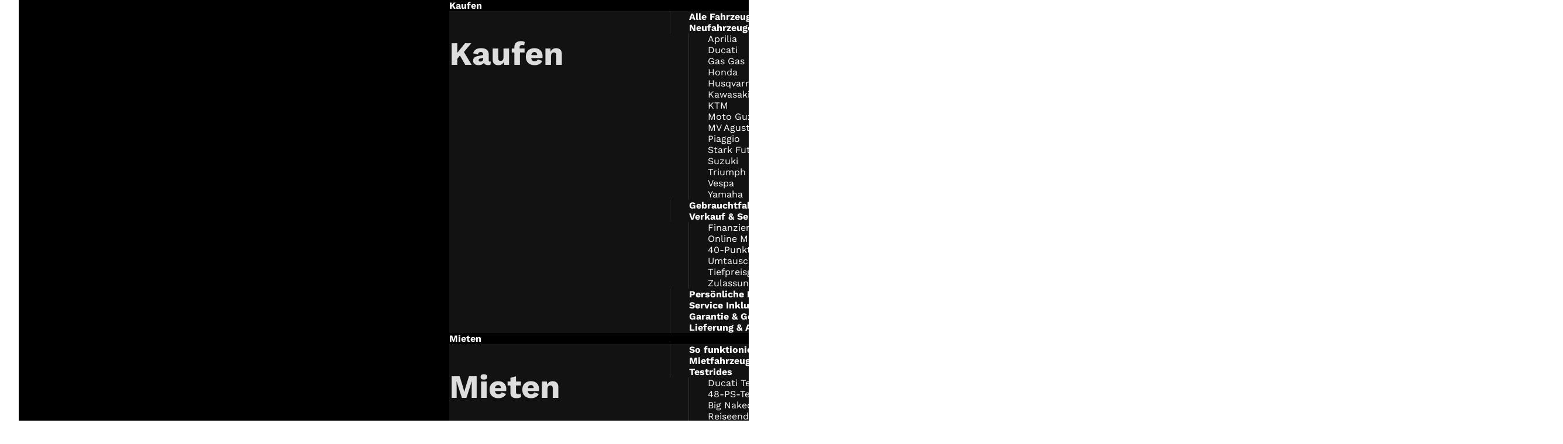

--- FILE ---
content_type: text/html; charset=utf-8
request_url: https://www.limbaecher.de/products/honda-cb-750-hornet-3
body_size: 41798
content:
<!DOCTYPE html>

<html lang=de class=shop-lim data-shop=lim>
<head>
 






    <meta charset=utf-8>
    
    <title>HONDA CB 750 HORNET &ndash; Limbächer</title>
    <link rel=canonical href="https://www.limbaecher.de/products/honda-cb-750-hornet-3">
    <link rel=preload as=script href="//www.limbaecher.de/cdn/shop/t/387/assets/essentials.min.js?v=95219556942801065571691486602">
    <link rel=icon sizes=192x192 href="//www.limbaecher.de/cdn/shop/t/387/assets/favicon.png?v=122031423299325263421679562838">
    <meta name=viewport content="width=device-width, initial-scale=1">
    <style>
        @font-face {
            font-family: "Work Sans";
            font-weight: 400;
            src: url("//www.limbaecher.de/cdn/fonts/work_sans/worksans_n4.b7973b3d07d0ace13de1b1bea9c45759cdbe12cf.woff2") format("woff2");
        }

        @font-face {
            font-family: "Work Sans";
            font-weight: 500;
            src: url("//www.limbaecher.de/cdn/fonts/work_sans/worksans_n5.42fc03d7028ac0f31a2ddf10d4a2904a7483a1c4.woff2") format("woff2");
        }

        @font-face {
            font-family: "Work Sans";
            font-weight: 700;
            src: url("//www.limbaecher.de/cdn/fonts/work_sans/worksans_n7.e2cf5bd8f2c7e9d30c030f9ea8eafc69f5a92f7b.woff2") format("woff2");
        }
    </style>
    <link blocking=render rel=stylesheet crossorigin=anonymous href="//www.limbaecher.de/cdn/shop/t/387/assets/theme.min.css?v=87586513301490596321758027992">
    <link rel="stylesheet" href="//www.limbaecher.de/cdn/shop/t/387/assets/cookiebot-custom.css?v=72430087505339937001685539298">

    <script defer src="//www.limbaecher.de/cdn/shop/t/387/assets/theme.min.js?v=146087983229725311701755170812"></script>
    <script defer src="//www.limbaecher.de/cdn/shop/t/387/assets/cookiebot-custom.js?v=173925012442018528611689326594"></script>
    <script defer class="product" src="//www.limbaecher.de/cdn/shop/t/387/assets/essentials.min.js?v=95219556942801065571691486602"></script>

    
        <meta name="description" content="Das FahrzeugWir bieten hier die Honda CB 750 Hornet, Modelljahr 2025.Fahrzeugzustand &amp;amp; BeschreibungMit der neuen CB750 Hornet stichst du heraus. Diese neue Generation liefert klassenbeste Leistung durch ein leichtes Fahrwerk, das perfekt auf sportliche Leistung abgestimmt ist. Der markante Streetfighter-Stil, kombi">
    
    
    

<meta property="og:site_name" content="Limbächer">
<meta property="og:url" content="https://www.limbaecher.de/products/honda-cb-750-hornet-3">
<meta property="og:title" content="HONDA CB 750 HORNET">
<meta property="og:type" content="product">
<meta property="og:description" content="Das FahrzeugWir bieten hier die Honda CB 750 Hornet, Modelljahr 2025.Fahrzeugzustand &amp;amp; BeschreibungMit der neuen CB750 Hornet stichst du heraus. Diese neue Generation liefert klassenbeste Leistung durch ein leichtes Fahrwerk, das perfekt auf sportliche Leistung abgestimmt ist. Der markante Streetfighter-Stil, kombi"><meta property="og:image" content="http://www.limbaecher.de/cdn/shop/files/Y00500_3e650c2-silber1.jpg?v=1767178132">
  <meta property="og:image:secure_url" content="https://www.limbaecher.de/cdn/shop/files/Y00500_3e650c2-silber1.jpg?v=1767178132">
  <meta property="og:image:width" content="1500">
  <meta property="og:image:height" content="1000"><meta property="og:price:amount" content="7.989,00">
  <meta property="og:price:currency" content="EUR"><meta name="twitter:card" content="summary_large_image">
<meta name="twitter:title" content="HONDA CB 750 HORNET">
<meta name="twitter:description" content="Das FahrzeugWir bieten hier die Honda CB 750 Hornet, Modelljahr 2025.Fahrzeugzustand &amp;amp; BeschreibungMit der neuen CB750 Hornet stichst du heraus. Diese neue Generation liefert klassenbeste Leistung durch ein leichtes Fahrwerk, das perfekt auf sportliche Leistung abgestimmt ist. Der markante Streetfighter-Stil, kombi">

    <!-- shopify header -->
    <script>window.performance && window.performance.mark && window.performance.mark('shopify.content_for_header.start');</script><meta name="google-site-verification" content="UxCR9tKKfVCwGvG9ycz3GkN6x82oVOJs3Od3h63d_1E">
<meta id="shopify-digital-wallet" name="shopify-digital-wallet" content="/66396061909/digital_wallets/dialog">
<meta name="shopify-checkout-api-token" content="a37f6e41e77bccae390f7ef881940deb">
<meta id="in-context-paypal-metadata" data-shop-id="66396061909" data-venmo-supported="false" data-environment="production" data-locale="de_DE" data-paypal-v4="true" data-currency="EUR">
<link rel="alternate" hreflang="x-default" href="https://www.limbaecher.de/products/honda-cb-750-hornet-3">
<link rel="alternate" hreflang="de-DE" href="https://www.limbaecher.de/products/honda-cb-750-hornet-3">
<link rel="alternate" hreflang="en-DE" href="https://www.limbaecher.de/en/products/honda-cb-750-hornet-3">
<link rel="alternate" type="application/json+oembed" href="https://www.limbaecher.de/products/honda-cb-750-hornet-3.oembed">
<script async="async" src="/checkouts/internal/preloads.js?locale=de-DE"></script>
<link rel="preconnect" href="https://shop.app" crossorigin="anonymous">
<script async="async" src="https://shop.app/checkouts/internal/preloads.js?locale=de-DE&shop_id=66396061909" crossorigin="anonymous"></script>
<script id="apple-pay-shop-capabilities" type="application/json">{"shopId":66396061909,"countryCode":"DE","currencyCode":"EUR","merchantCapabilities":["supports3DS"],"merchantId":"gid:\/\/shopify\/Shop\/66396061909","merchantName":"Limbächer","requiredBillingContactFields":["postalAddress","email","phone"],"requiredShippingContactFields":["postalAddress","email","phone"],"shippingType":"shipping","supportedNetworks":["visa","maestro","masterCard","amex"],"total":{"type":"pending","label":"Limbächer","amount":"1.00"},"shopifyPaymentsEnabled":true,"supportsSubscriptions":true}</script>
<script id="shopify-features" type="application/json">{"accessToken":"a37f6e41e77bccae390f7ef881940deb","betas":["rich-media-storefront-analytics"],"domain":"www.limbaecher.de","predictiveSearch":true,"shopId":66396061909,"locale":"de"}</script>
<script>var Shopify = Shopify || {};
Shopify.shop = "limbaechershop.myshopify.com";
Shopify.locale = "de";
Shopify.currency = {"active":"EUR","rate":"1.0"};
Shopify.country = "DE";
Shopify.theme = {"name":"main","id":136593014997,"schema_name":"Tudock Limbächer Theme","schema_version":"3.13.6","theme_store_id":null,"role":"main"};
Shopify.theme.handle = "null";
Shopify.theme.style = {"id":null,"handle":null};
Shopify.cdnHost = "www.limbaecher.de/cdn";
Shopify.routes = Shopify.routes || {};
Shopify.routes.root = "/";</script>
<script type="module">!function(o){(o.Shopify=o.Shopify||{}).modules=!0}(window);</script>
<script>!function(o){function n(){var o=[];function n(){o.push(Array.prototype.slice.apply(arguments))}return n.q=o,n}var t=o.Shopify=o.Shopify||{};t.loadFeatures=n(),t.autoloadFeatures=n()}(window);</script>
<script>
  window.ShopifyPay = window.ShopifyPay || {};
  window.ShopifyPay.apiHost = "shop.app\/pay";
  window.ShopifyPay.redirectState = null;
</script>
<script id="shop-js-analytics" type="application/json">{"pageType":"product"}</script>
<script defer="defer" async type="module" src="//www.limbaecher.de/cdn/shopifycloud/shop-js/modules/v2/client.init-shop-cart-sync_HUjMWWU5.de.esm.js"></script>
<script defer="defer" async type="module" src="//www.limbaecher.de/cdn/shopifycloud/shop-js/modules/v2/chunk.common_QpfDqRK1.esm.js"></script>
<script type="module">
  await import("//www.limbaecher.de/cdn/shopifycloud/shop-js/modules/v2/client.init-shop-cart-sync_HUjMWWU5.de.esm.js");
await import("//www.limbaecher.de/cdn/shopifycloud/shop-js/modules/v2/chunk.common_QpfDqRK1.esm.js");

  window.Shopify.SignInWithShop?.initShopCartSync?.({"fedCMEnabled":true,"windoidEnabled":true});

</script>
<script>
  window.Shopify = window.Shopify || {};
  if (!window.Shopify.featureAssets) window.Shopify.featureAssets = {};
  window.Shopify.featureAssets['shop-js'] = {"shop-cart-sync":["modules/v2/client.shop-cart-sync_ByUgVWtJ.de.esm.js","modules/v2/chunk.common_QpfDqRK1.esm.js"],"init-fed-cm":["modules/v2/client.init-fed-cm_CVqhkk-1.de.esm.js","modules/v2/chunk.common_QpfDqRK1.esm.js"],"shop-button":["modules/v2/client.shop-button_B0pFlqys.de.esm.js","modules/v2/chunk.common_QpfDqRK1.esm.js"],"shop-cash-offers":["modules/v2/client.shop-cash-offers_CaaeZ5wd.de.esm.js","modules/v2/chunk.common_QpfDqRK1.esm.js","modules/v2/chunk.modal_CS8dP9kO.esm.js"],"init-windoid":["modules/v2/client.init-windoid_B-gyVqfY.de.esm.js","modules/v2/chunk.common_QpfDqRK1.esm.js"],"shop-toast-manager":["modules/v2/client.shop-toast-manager_DgTeluS3.de.esm.js","modules/v2/chunk.common_QpfDqRK1.esm.js"],"init-shop-email-lookup-coordinator":["modules/v2/client.init-shop-email-lookup-coordinator_C5I212n4.de.esm.js","modules/v2/chunk.common_QpfDqRK1.esm.js"],"init-shop-cart-sync":["modules/v2/client.init-shop-cart-sync_HUjMWWU5.de.esm.js","modules/v2/chunk.common_QpfDqRK1.esm.js"],"avatar":["modules/v2/client.avatar_BTnouDA3.de.esm.js"],"pay-button":["modules/v2/client.pay-button_CJaF-UDc.de.esm.js","modules/v2/chunk.common_QpfDqRK1.esm.js"],"init-customer-accounts":["modules/v2/client.init-customer-accounts_BI_wUvuR.de.esm.js","modules/v2/client.shop-login-button_DTPR4l75.de.esm.js","modules/v2/chunk.common_QpfDqRK1.esm.js","modules/v2/chunk.modal_CS8dP9kO.esm.js"],"init-shop-for-new-customer-accounts":["modules/v2/client.init-shop-for-new-customer-accounts_C4qR5Wl-.de.esm.js","modules/v2/client.shop-login-button_DTPR4l75.de.esm.js","modules/v2/chunk.common_QpfDqRK1.esm.js","modules/v2/chunk.modal_CS8dP9kO.esm.js"],"shop-login-button":["modules/v2/client.shop-login-button_DTPR4l75.de.esm.js","modules/v2/chunk.common_QpfDqRK1.esm.js","modules/v2/chunk.modal_CS8dP9kO.esm.js"],"init-customer-accounts-sign-up":["modules/v2/client.init-customer-accounts-sign-up_SG5gYFpP.de.esm.js","modules/v2/client.shop-login-button_DTPR4l75.de.esm.js","modules/v2/chunk.common_QpfDqRK1.esm.js","modules/v2/chunk.modal_CS8dP9kO.esm.js"],"shop-follow-button":["modules/v2/client.shop-follow-button_CmMsyvrH.de.esm.js","modules/v2/chunk.common_QpfDqRK1.esm.js","modules/v2/chunk.modal_CS8dP9kO.esm.js"],"checkout-modal":["modules/v2/client.checkout-modal_tfCxQqrq.de.esm.js","modules/v2/chunk.common_QpfDqRK1.esm.js","modules/v2/chunk.modal_CS8dP9kO.esm.js"],"lead-capture":["modules/v2/client.lead-capture_Ccz5Zm6k.de.esm.js","modules/v2/chunk.common_QpfDqRK1.esm.js","modules/v2/chunk.modal_CS8dP9kO.esm.js"],"shop-login":["modules/v2/client.shop-login_BfivnucW.de.esm.js","modules/v2/chunk.common_QpfDqRK1.esm.js","modules/v2/chunk.modal_CS8dP9kO.esm.js"],"payment-terms":["modules/v2/client.payment-terms_D2Mn0eFV.de.esm.js","modules/v2/chunk.common_QpfDqRK1.esm.js","modules/v2/chunk.modal_CS8dP9kO.esm.js"]};
</script>
<script>(function() {
  var isLoaded = false;
  function asyncLoad() {
    if (isLoaded) return;
    isLoaded = true;
    var urls = ["\/\/cdn.shopify.com\/proxy\/6d1a9bd6424267247dd69e536023fe31b348687f8d4d757dedebc23e3e50ab2b\/limbaechershop.bookthatapp.com\/javascripts\/bta-installed.js?shop=limbaechershop.myshopify.com\u0026sp-cache-control=cHVibGljLCBtYXgtYWdlPTkwMA"];
    for (var i = 0; i < urls.length; i++) {
      var s = document.createElement('script');
      s.type = 'text/javascript';
      s.async = true;
      s.src = urls[i];
      var x = document.getElementsByTagName('script')[0];
      x.parentNode.insertBefore(s, x);
    }
  };
  if(window.attachEvent) {
    window.attachEvent('onload', asyncLoad);
  } else {
    window.addEventListener('load', asyncLoad, false);
  }
})();</script>
<script id="__st">var __st={"a":66396061909,"offset":3600,"reqid":"47683910-c4c4-43ba-b890-d9d3f34e0d6d-1768739481","pageurl":"www.limbaecher.de\/products\/honda-cb-750-hornet-3","u":"51e6aeff5936","p":"product","rtyp":"product","rid":9912553472340};</script>
<script>window.ShopifyPaypalV4VisibilityTracking = true;</script>
<script id="captcha-bootstrap">!function(){'use strict';const t='contact',e='account',n='new_comment',o=[[t,t],['blogs',n],['comments',n],[t,'customer']],c=[[e,'customer_login'],[e,'guest_login'],[e,'recover_customer_password'],[e,'create_customer']],r=t=>t.map((([t,e])=>`form[action*='/${t}']:not([data-nocaptcha='true']) input[name='form_type'][value='${e}']`)).join(','),a=t=>()=>t?[...document.querySelectorAll(t)].map((t=>t.form)):[];function s(){const t=[...o],e=r(t);return a(e)}const i='password',u='form_key',d=['recaptcha-v3-token','g-recaptcha-response','h-captcha-response',i],f=()=>{try{return window.sessionStorage}catch{return}},m='__shopify_v',_=t=>t.elements[u];function p(t,e,n=!1){try{const o=window.sessionStorage,c=JSON.parse(o.getItem(e)),{data:r}=function(t){const{data:e,action:n}=t;return t[m]||n?{data:e,action:n}:{data:t,action:n}}(c);for(const[e,n]of Object.entries(r))t.elements[e]&&(t.elements[e].value=n);n&&o.removeItem(e)}catch(o){console.error('form repopulation failed',{error:o})}}const l='form_type',E='cptcha';function T(t){t.dataset[E]=!0}const w=window,h=w.document,L='Shopify',v='ce_forms',y='captcha';let A=!1;((t,e)=>{const n=(g='f06e6c50-85a8-45c8-87d0-21a2b65856fe',I='https://cdn.shopify.com/shopifycloud/storefront-forms-hcaptcha/ce_storefront_forms_captcha_hcaptcha.v1.5.2.iife.js',D={infoText:'Durch hCaptcha geschützt',privacyText:'Datenschutz',termsText:'Allgemeine Geschäftsbedingungen'},(t,e,n)=>{const o=w[L][v],c=o.bindForm;if(c)return c(t,g,e,D).then(n);var r;o.q.push([[t,g,e,D],n]),r=I,A||(h.body.append(Object.assign(h.createElement('script'),{id:'captcha-provider',async:!0,src:r})),A=!0)});var g,I,D;w[L]=w[L]||{},w[L][v]=w[L][v]||{},w[L][v].q=[],w[L][y]=w[L][y]||{},w[L][y].protect=function(t,e){n(t,void 0,e),T(t)},Object.freeze(w[L][y]),function(t,e,n,w,h,L){const[v,y,A,g]=function(t,e,n){const i=e?o:[],u=t?c:[],d=[...i,...u],f=r(d),m=r(i),_=r(d.filter((([t,e])=>n.includes(e))));return[a(f),a(m),a(_),s()]}(w,h,L),I=t=>{const e=t.target;return e instanceof HTMLFormElement?e:e&&e.form},D=t=>v().includes(t);t.addEventListener('submit',(t=>{const e=I(t);if(!e)return;const n=D(e)&&!e.dataset.hcaptchaBound&&!e.dataset.recaptchaBound,o=_(e),c=g().includes(e)&&(!o||!o.value);(n||c)&&t.preventDefault(),c&&!n&&(function(t){try{if(!f())return;!function(t){const e=f();if(!e)return;const n=_(t);if(!n)return;const o=n.value;o&&e.removeItem(o)}(t);const e=Array.from(Array(32),(()=>Math.random().toString(36)[2])).join('');!function(t,e){_(t)||t.append(Object.assign(document.createElement('input'),{type:'hidden',name:u})),t.elements[u].value=e}(t,e),function(t,e){const n=f();if(!n)return;const o=[...t.querySelectorAll(`input[type='${i}']`)].map((({name:t})=>t)),c=[...d,...o],r={};for(const[a,s]of new FormData(t).entries())c.includes(a)||(r[a]=s);n.setItem(e,JSON.stringify({[m]:1,action:t.action,data:r}))}(t,e)}catch(e){console.error('failed to persist form',e)}}(e),e.submit())}));const S=(t,e)=>{t&&!t.dataset[E]&&(n(t,e.some((e=>e===t))),T(t))};for(const o of['focusin','change'])t.addEventListener(o,(t=>{const e=I(t);D(e)&&S(e,y())}));const B=e.get('form_key'),M=e.get(l),P=B&&M;t.addEventListener('DOMContentLoaded',(()=>{const t=y();if(P)for(const e of t)e.elements[l].value===M&&p(e,B);[...new Set([...A(),...v().filter((t=>'true'===t.dataset.shopifyCaptcha))])].forEach((e=>S(e,t)))}))}(h,new URLSearchParams(w.location.search),n,t,e,['guest_login'])})(!1,!0)}();</script>
<script integrity="sha256-4kQ18oKyAcykRKYeNunJcIwy7WH5gtpwJnB7kiuLZ1E=" data-source-attribution="shopify.loadfeatures" defer="defer" src="//www.limbaecher.de/cdn/shopifycloud/storefront/assets/storefront/load_feature-a0a9edcb.js" crossorigin="anonymous"></script>
<script crossorigin="anonymous" defer="defer" src="//www.limbaecher.de/cdn/shopifycloud/storefront/assets/shopify_pay/storefront-65b4c6d7.js?v=20250812"></script>
<script data-source-attribution="shopify.dynamic_checkout.dynamic.init">var Shopify=Shopify||{};Shopify.PaymentButton=Shopify.PaymentButton||{isStorefrontPortableWallets:!0,init:function(){window.Shopify.PaymentButton.init=function(){};var t=document.createElement("script");t.src="https://www.limbaecher.de/cdn/shopifycloud/portable-wallets/latest/portable-wallets.de.js",t.type="module",document.head.appendChild(t)}};
</script>
<script data-source-attribution="shopify.dynamic_checkout.buyer_consent">
  function portableWalletsHideBuyerConsent(e){var t=document.getElementById("shopify-buyer-consent"),n=document.getElementById("shopify-subscription-policy-button");t&&n&&(t.classList.add("hidden"),t.setAttribute("aria-hidden","true"),n.removeEventListener("click",e))}function portableWalletsShowBuyerConsent(e){var t=document.getElementById("shopify-buyer-consent"),n=document.getElementById("shopify-subscription-policy-button");t&&n&&(t.classList.remove("hidden"),t.removeAttribute("aria-hidden"),n.addEventListener("click",e))}window.Shopify?.PaymentButton&&(window.Shopify.PaymentButton.hideBuyerConsent=portableWalletsHideBuyerConsent,window.Shopify.PaymentButton.showBuyerConsent=portableWalletsShowBuyerConsent);
</script>
<script data-source-attribution="shopify.dynamic_checkout.cart.bootstrap">document.addEventListener("DOMContentLoaded",(function(){function t(){return document.querySelector("shopify-accelerated-checkout-cart, shopify-accelerated-checkout")}if(t())Shopify.PaymentButton.init();else{new MutationObserver((function(e,n){t()&&(Shopify.PaymentButton.init(),n.disconnect())})).observe(document.body,{childList:!0,subtree:!0})}}));
</script>
<link id="shopify-accelerated-checkout-styles" rel="stylesheet" media="screen" href="https://www.limbaecher.de/cdn/shopifycloud/portable-wallets/latest/accelerated-checkout-backwards-compat.css" crossorigin="anonymous">
<style id="shopify-accelerated-checkout-cart">
        #shopify-buyer-consent {
  margin-top: 1em;
  display: inline-block;
  width: 100%;
}

#shopify-buyer-consent.hidden {
  display: none;
}

#shopify-subscription-policy-button {
  background: none;
  border: none;
  padding: 0;
  text-decoration: underline;
  font-size: inherit;
  cursor: pointer;
}

#shopify-subscription-policy-button::before {
  box-shadow: none;
}

      </style>

<script>window.performance && window.performance.mark && window.performance.mark('shopify.content_for_header.end');</script>
  <script>
function feedback() {
  const p = window.Shopify.customerPrivacy;
  console.log(`Tracking ${p.userCanBeTracked() ? "en" : "dis"}abled`);
}
window.Shopify.loadFeatures(
  [
    {
      name: "consent-tracking-api",
      version: "0.1",
    },
  ],
  function (error) {
    if (error) throw error;
    if ("Cookiebot" in window)
      window.Shopify.customerPrivacy.setTrackingConsent({
        "analytics": false,
        "marketing": false,
        "preferences": false,
        "sale_of_data": false,
      }, () => console.log("Awaiting consent")
    );
  }
);

window.addEventListener("CookiebotOnConsentReady", function () {
  const C = Cookiebot.consent,
      existConsentShopify = setInterval(function () {
        if (window.Shopify.customerPrivacy) {
          clearInterval(existConsentShopify);
          window.Shopify.customerPrivacy.setTrackingConsent({
            "analytics": C["statistics"],
            "marketing": C["marketing"],
            "preferences": C["preferences"],
            "sale_of_data": C["marketing"],
          }, () => console.log("Consent captured"))
        }
      }, 100);
});
</script>
    <!-- end shopify header -->
    
<!-- BEGIN app block: shopify://apps/pandectes-gdpr/blocks/banner/58c0baa2-6cc1-480c-9ea6-38d6d559556a -->
  
    
      <!-- TCF is active, scripts are loaded above -->
      
        <script>
          if (!window.PandectesRulesSettings) {
            window.PandectesRulesSettings = {"store":{"id":66396061909,"adminMode":false,"headless":false,"storefrontRootDomain":"","checkoutRootDomain":"","storefrontAccessToken":""},"banner":{"revokableTrigger":true,"cookiesBlockedByDefault":"7","hybridStrict":false,"isActive":true},"geolocation":{"auOnly":false,"brOnly":false,"caOnly":false,"chOnly":false,"euOnly":false,"jpOnly":false,"nzOnly":false,"quOnly":false,"thOnly":false,"zaOnly":false,"canadaOnly":false,"canadaLaw25":false,"canadaPipeda":false,"globalVisibility":true},"blocker":{"isActive":false,"googleConsentMode":{"isActive":true,"id":"GTM-K7WQWPL","analyticsId":"G-VW0M2LW341, GT-NBBXMXN","onlyGtm":true,"adwordsId":"AW-11186704237","adStorageCategory":4,"analyticsStorageCategory":2,"functionalityStorageCategory":1,"personalizationStorageCategory":1,"securityStorageCategory":0,"customEvent":true,"redactData":false,"urlPassthrough":false,"dataLayerProperty":"dataLayer","waitForUpdate":500,"useNativeChannel":false,"debugMode":false},"facebookPixel":{"isActive":false,"id":"","ldu":false},"microsoft":{"isActive":false,"uetTags":""},"clarity":{"isActive":false,"id":""},"rakuten":{"isActive":false,"cmp":false,"ccpa":false},"gpcIsActive":true,"klaviyoIsActive":false,"defaultBlocked":7,"patterns":{"whiteList":[],"blackList":{"1":[],"2":[],"4":[],"8":[]},"iframesWhiteList":[],"iframesBlackList":{"1":[],"2":[],"4":[],"8":[]},"beaconsWhiteList":[],"beaconsBlackList":{"1":[],"2":[],"4":[],"8":[]}}}};
            const rulesScript = document.createElement('script');
            window.PandectesRulesSettings.auto = true;
            rulesScript.src = "https://cdn.shopify.com/extensions/019bd005-1071-7566-a990-dd9df4dd4365/gdpr-228/assets/pandectes-rules.js";
            const firstChild = document.head.firstChild;
            document.head.insertBefore(rulesScript, firstChild);
          }
        </script>
      
      <script>
        
          window.PandectesSettings = {"store":{"id":66396061909,"plan":"premium","theme":"main","primaryLocale":"de","adminMode":false,"headless":false,"storefrontRootDomain":"","checkoutRootDomain":"","storefrontAccessToken":""},"tsPublished":1763649261,"declaration":{"declDays":"","declName":"","declPath":"","declType":"","isActive":false,"showType":true,"declHours":"","declWeeks":"","declYears":"","declDomain":"","declMonths":"","declMinutes":"","declPurpose":"","declSeconds":"","declSession":"","showPurpose":false,"declProvider":"","showProvider":true,"declIntroText":"","declRetention":"","declFirstParty":"","declThirdParty":"","showDateGenerated":true},"language":{"unpublished":[],"languageMode":"Single","fallbackLanguage":"de","languageDetection":"locale","languagesSupported":[]},"texts":{"managed":{"headerText":{"de":"Wir respektieren deine Privatsphäre"},"consentText":{"de":"Diese Website verwendet Cookies, um dir das beste Erlebnis zu bieten."},"linkText":{"de":"Datenschutz"},"imprintText":{"de":"Impressum"},"googleLinkText":{"de":"Googles Datenschutzbestimmungen"},"allowButtonText":{"de":"Annehmen"},"denyButtonText":{"de":"Ablehnen"},"dismissButtonText":{"de":"Okay"},"leaveSiteButtonText":{"de":"Diese Seite verlassen"},"preferencesButtonText":{"de":"Einstellungen anpassen"},"cookiePolicyText":{"de":"Cookie-Richtlinie"},"preferencesPopupTitleText":{"de":"Einwilligungseinstellungen verwalten"},"preferencesPopupIntroText":{"de":"Wir verwenden Cookies, um die Funktionalität der Website zu optimieren, die Leistung zu analysieren und dir ein personalisiertes Erlebnis zu bieten. Einige Cookies sind für den ordnungsgemäßen Betrieb der Website unerlässlich. Diese Cookies können nicht deaktiviert werden. \nIn diesem Fenster kannst du deine Präferenzen für Cookies verwalten."},"preferencesPopupSaveButtonText":{"de":"Auswahl speichern"},"preferencesPopupCloseButtonText":{"de":"Schließen"},"preferencesPopupAcceptAllButtonText":{"de":"Alles akzeptieren"},"preferencesPopupRejectAllButtonText":{"de":"Alles ablehnen"},"cookiesDetailsText":{"de":"Cookie-Details"},"preferencesPopupAlwaysAllowedText":{"de":"Immer erlaubt"},"accessSectionParagraphText":{"de":"Sie haben das Recht, jederzeit auf Ihre Daten zuzugreifen."},"accessSectionTitleText":{"de":"Datenübertragbarkeit"},"accessSectionAccountInfoActionText":{"de":"persönliche Daten"},"accessSectionDownloadReportActionText":{"de":"Alle Daten anfordern"},"accessSectionGDPRRequestsActionText":{"de":"Anfragen betroffener Personen"},"accessSectionOrdersRecordsActionText":{"de":"Aufträge"},"rectificationSectionParagraphText":{"de":"Sie haben das Recht, die Aktualisierung Ihrer Daten zu verlangen, wann immer Sie dies für angemessen halten."},"rectificationSectionTitleText":{"de":"Datenberichtigung"},"rectificationCommentPlaceholder":{"de":"Beschreiben Sie, was Sie aktualisieren möchten"},"rectificationCommentValidationError":{"de":"Kommentar ist erforderlich"},"rectificationSectionEditAccountActionText":{"de":"Aktualisierung anfordern"},"erasureSectionTitleText":{"de":"Recht auf Löschung"},"erasureSectionParagraphText":{"de":"Sie haben das Recht, die Löschung aller Ihrer Daten zu verlangen. Danach können Sie nicht mehr auf Ihr Konto zugreifen."},"erasureSectionRequestDeletionActionText":{"de":"Löschung personenbezogener Daten anfordern"},"consentDate":{"de":"Zustimmungsdatum"},"consentId":{"de":"Einwilligungs-ID"},"consentSectionChangeConsentActionText":{"de":"Einwilligungspräferenz ändern"},"consentSectionConsentedText":{"de":"Sie haben der Cookie-Richtlinie dieser Website zugestimmt am"},"consentSectionNoConsentText":{"de":"Sie haben der Cookie-Richtlinie dieser Website nicht zugestimmt."},"consentSectionTitleText":{"de":"Ihre Cookie-Einwilligung"},"consentStatus":{"de":"Einwilligungspräferenz"},"confirmationFailureMessage":{"de":"Ihre Anfrage wurde nicht bestätigt. Bitte versuchen Sie es erneut und wenn das Problem weiterhin besteht, wenden Sie sich an den Ladenbesitzer, um Hilfe zu erhalten"},"confirmationFailureTitle":{"de":"Ein Problem ist aufgetreten"},"confirmationSuccessMessage":{"de":"Wir werden uns in Kürze zu Ihrem Anliegen bei Ihnen melden."},"confirmationSuccessTitle":{"de":"Ihre Anfrage wurde bestätigt"},"guestsSupportEmailFailureMessage":{"de":"Ihre Anfrage wurde nicht übermittelt. Bitte versuchen Sie es erneut und wenn das Problem weiterhin besteht, wenden Sie sich an den Shop-Inhaber, um Hilfe zu erhalten."},"guestsSupportEmailFailureTitle":{"de":"Ein Problem ist aufgetreten"},"guestsSupportEmailPlaceholder":{"de":"E-Mail-Addresse"},"guestsSupportEmailSuccessMessage":{"de":"Wenn Sie als Kunde dieses Shops registriert sind, erhalten Sie in Kürze eine E-Mail mit Anweisungen zum weiteren Vorgehen."},"guestsSupportEmailSuccessTitle":{"de":"Vielen Dank für die Anfrage"},"guestsSupportEmailValidationError":{"de":"Email ist ungültig"},"guestsSupportInfoText":{"de":"Bitte loggen Sie sich mit Ihrem Kundenkonto ein, um fortzufahren."},"submitButton":{"de":"einreichen"},"submittingButton":{"de":"Senden..."},"cancelButton":{"de":"Abbrechen"},"declIntroText":{"de":"Wir verwenden Cookies, um die Funktionalität der Website zu optimieren, die Leistung zu analysieren und Ihnen ein personalisiertes Erlebnis zu bieten. Einige Cookies sind für den ordnungsgemäßen Betrieb der Website unerlässlich. Diese Cookies können nicht deaktiviert werden. In diesem Fenster können Sie Ihre Präferenzen für Cookies verwalten."},"declName":{"de":"Name"},"declPurpose":{"de":"Zweck"},"declType":{"de":"Typ"},"declRetention":{"de":"Speicherdauer"},"declProvider":{"de":"Anbieter"},"declFirstParty":{"de":"Erstanbieter"},"declThirdParty":{"de":"Drittanbieter"},"declSeconds":{"de":"Sekunden"},"declMinutes":{"de":"Minuten"},"declHours":{"de":"Std."},"declDays":{"de":"Tage"},"declWeeks":{"de":"Woche(n)"},"declMonths":{"de":"Monate"},"declYears":{"de":"Jahre"},"declSession":{"de":"Sitzung"},"declDomain":{"de":"Domain"},"declPath":{"de":"Weg"}},"categories":{"strictlyNecessaryCookiesTitleText":{"de":"Unbedingt erforderlich"},"strictlyNecessaryCookiesDescriptionText":{"de":"Diese Cookies sind unerlässlich, damit Sie sich auf der Website bewegen und ihre Funktionen nutzen können, z. B. den Zugriff auf sichere Bereiche der Website. Ohne diese Cookies kann die Website nicht richtig funktionieren."},"functionalityCookiesTitleText":{"de":"Funktionale Cookies"},"functionalityCookiesDescriptionText":{"de":"Diese Cookies ermöglichen es der Website, verbesserte Funktionalität und Personalisierung bereitzustellen. Sie können von uns oder von Drittanbietern gesetzt werden, deren Dienste wir auf unseren Seiten hinzugefügt haben. Wenn Sie diese Cookies nicht zulassen, funktionieren einige oder alle dieser Dienste möglicherweise nicht richtig."},"performanceCookiesTitleText":{"de":"Performance-Cookies"},"performanceCookiesDescriptionText":{"de":"Diese Cookies ermöglichen es uns, die Leistung unserer Website zu überwachen und zu verbessern. Sie ermöglichen es uns beispielsweise, Besuche zu zählen, Verkehrsquellen zu identifizieren und zu sehen, welche Teile der Website am beliebtesten sind."},"targetingCookiesTitleText":{"de":"Targeting-Cookies"},"targetingCookiesDescriptionText":{"de":"Diese Cookies können von unseren Werbepartnern über unsere Website gesetzt werden. Sie können von diesen Unternehmen verwendet werden, um ein Profil Ihrer Interessen zu erstellen und Ihnen relevante Werbung auf anderen Websites anzuzeigen. Sie speichern keine direkten personenbezogenen Daten, sondern basieren auf der eindeutigen Identifizierung Ihres Browsers und Ihres Internetgeräts. Wenn Sie diese Cookies nicht zulassen, erleben Sie weniger zielgerichtete Werbung."},"unclassifiedCookiesTitleText":{"de":"Unklassifizierte Cookies"},"unclassifiedCookiesDescriptionText":{"de":"Unklassifizierte Cookies sind Cookies, die wir gerade zusammen mit den Anbietern einzelner Cookies klassifizieren."}},"auto":{}},"library":{"previewMode":false,"fadeInTimeout":0,"defaultBlocked":7,"showLink":true,"showImprintLink":true,"showGoogleLink":false,"enabled":true,"cookie":{"expiryDays":365,"secure":true,"domain":""},"dismissOnScroll":false,"dismissOnWindowClick":false,"dismissOnTimeout":false,"palette":{"popup":{"background":"#FFFFFF","backgroundForCalculations":{"a":1,"b":255,"g":255,"r":255},"text":"#000000"},"button":{"background":"#000000","backgroundForCalculations":{"a":1,"b":0,"g":0,"r":0},"text":"#FFFFFF","textForCalculation":{"a":1,"b":255,"g":255,"r":255},"border":"transparent"}},"content":{"href":"/policies/privacy-policy","imprintHref":"/policies/legal-notice","close":"&#10005;","target":"_blank","logo":"<img class=\"cc-banner-logo\" style=\"max-height: 40px;\" src=\"https://limbaechershop.myshopify.com/cdn/shop/files/pandectes-banner-logo.png\" alt=\"Cookie banner\" />"},"window":"<div role=\"dialog\" aria-label=\"{{header}}\" aria-describedby=\"cookieconsent:desc\" id=\"pandectes-banner\" class=\"cc-window-wrapper cc-bottom-wrapper\"><div class=\"pd-cookie-banner-window cc-window {{classes}}\">{{children}}</div></div>","compliance":{"custom":"<div class=\"cc-compliance cc-highlight\">{{preferences}}{{allow}}{{deny}}</div>"},"type":"custom","layouts":{"basic":"{{logo}}{{messagelink}}{{compliance}}{{close}}"},"position":"bottom","theme":"block","revokable":false,"animateRevokable":false,"revokableReset":false,"revokableLogoUrl":"https://limbaechershop.myshopify.com/cdn/shop/files/pandectes-reopen-logo.png","revokablePlacement":"bottom-left","revokableMarginHorizontal":15,"revokableMarginVertical":15,"static":false,"autoAttach":true,"hasTransition":true,"blacklistPage":[""],"elements":{"close":"<button aria-label=\"\" type=\"button\" class=\"cc-close\">{{close}}</button>","dismiss":"<button type=\"button\" class=\"cc-btn cc-btn-decision cc-dismiss\">{{dismiss}}</button>","allow":"<button type=\"button\" class=\"cc-btn cc-btn-decision cc-allow\">{{allow}}</button>","deny":"<button type=\"button\" class=\"cc-btn cc-btn-decision cc-deny\">{{deny}}</button>","preferences":"<button type=\"button\" class=\"cc-btn cc-settings\" aria-controls=\"pd-cp-preferences\" onclick=\"Pandectes.fn.openPreferences()\">{{preferences}}</button>"}},"geolocation":{"auOnly":false,"brOnly":false,"caOnly":false,"chOnly":false,"euOnly":false,"jpOnly":false,"nzOnly":false,"quOnly":false,"thOnly":false,"zaOnly":false,"canadaOnly":false,"canadaLaw25":false,"canadaPipeda":false,"globalVisibility":true},"dsr":{"guestsSupport":false,"accessSectionDownloadReportAuto":false},"banner":{"resetTs":1762942234,"extraCss":"        .cc-banner-logo {max-width: 24em!important;}    @media(min-width: 768px) {.cc-window.cc-floating{max-width: 24em!important;width: 24em!important;}}    .cc-message, .pd-cookie-banner-window .cc-header, .cc-logo {text-align: left}    .cc-window-wrapper{z-index: 2147483647;}    .cc-window{z-index: 2147483647;font-family: inherit;}    .pd-cookie-banner-window .cc-header{font-family: inherit;}    .pd-cp-ui{font-family: inherit; background-color: #FFFFFF;color:#000000;}    button.pd-cp-btn, a.pd-cp-btn{background-color:#000000;color:#FFFFFF!important;}    input + .pd-cp-preferences-slider{background-color: rgba(0, 0, 0, 0.3)}    .pd-cp-scrolling-section::-webkit-scrollbar{background-color: rgba(0, 0, 0, 0.3)}    input:checked + .pd-cp-preferences-slider{background-color: rgba(0, 0, 0, 1)}    .pd-cp-scrolling-section::-webkit-scrollbar-thumb {background-color: rgba(0, 0, 0, 1)}    .pd-cp-ui-close{color:#000000;}    .pd-cp-preferences-slider:before{background-color: #FFFFFF}    .pd-cp-title:before {border-color: #000000!important}    .pd-cp-preferences-slider{background-color:#000000}    .pd-cp-toggle{color:#000000!important}    @media(max-width:699px) {.pd-cp-ui-close-top svg {fill: #000000}}    .pd-cp-toggle:hover,.pd-cp-toggle:visited,.pd-cp-toggle:active{color:#000000!important}    .pd-cookie-banner-window {box-shadow: 0 0 18px rgb(0 0 0 / 20%);}  ","customJavascript":{"useButtons":true},"showPoweredBy":false,"logoHeight":40,"revokableTrigger":true,"hybridStrict":false,"cookiesBlockedByDefault":"7","isActive":true,"implicitSavePreferences":true,"cookieIcon":false,"blockBots":false,"showCookiesDetails":true,"hasTransition":true,"blockingPage":false,"showOnlyLandingPage":false,"leaveSiteUrl":"https://pandectes.io","linkRespectStoreLang":false},"cookies":{"0":[{"name":"keep_alive","type":"http","domain":"www.limbaecher.de","path":"/","provider":"Shopify","firstParty":true,"retention":"Session","session":true,"expires":-56,"unit":"declYears","purpose":{"de":"Wird im Zusammenhang mit der Käuferlokalisierung verwendet."}},{"name":"localization","type":"http","domain":"www.limbaecher.de","path":"/","provider":"Shopify","firstParty":true,"retention":"1 year(s)","session":false,"expires":1,"unit":"declYears","purpose":{"de":"Lokalisierung von Shopify-Shops"}},{"name":"_shopify_essential","type":"http","domain":"www.limbaecher.de","path":"/","provider":"Shopify","firstParty":true,"retention":"1 year(s)","session":false,"expires":1,"unit":"declYears","purpose":{"de":"Wird auf der Kontenseite verwendet."}},{"name":"storefront_digest","type":"http","domain":"www.limbaecher.de","path":"/","provider":"Shopify","firstParty":true,"retention":"1 year(s)","session":false,"expires":1,"unit":"declYears","purpose":{"de":"Wird im Zusammenhang mit dem Kundenlogin verwendet."}},{"name":"cart_currency","type":"http","domain":"www.limbaecher.de","path":"/","provider":"Shopify","firstParty":true,"retention":"2 week(s)","session":false,"expires":2,"unit":"declWeeks","purpose":{"de":"Das Cookie ist für die sichere Checkout- und Zahlungsfunktion auf der Website erforderlich. Diese Funktion wird von shopify.com bereitgestellt."}},{"name":"_ab","type":"http","domain":"www.limbaecher.de","path":"/","provider":"Shopify","firstParty":true,"retention":"1 year(s)","session":false,"expires":1,"unit":"declYears","purpose":{"de":"Wird in Verbindung mit dem Zugriff auf Admin verwendet."}},{"name":"_tracking_consent","type":"http","domain":"www.limbaecher.de","path":"/","provider":"Shopify","firstParty":true,"retention":"1 year(s)","session":false,"expires":1,"unit":"declYears","purpose":{"de":"Tracking-Einstellungen."}},{"name":"master_device_id","type":"http","domain":"www.limbaecher.de","path":"/","provider":"Shopify","firstParty":true,"retention":"1 year(s)","session":false,"expires":1,"unit":"declYears","purpose":{"de":"Wird in Verbindung mit dem Händler-Login verwendet."}},{"name":"shopify_pay","type":"http","domain":"www.limbaecher.de","path":"/","provider":"Shopify","firstParty":true,"retention":"1 year(s)","session":false,"expires":1,"unit":"declYears","purpose":{"de":"Wird im Zusammenhang mit der Kasse verwendet."}},{"name":"_shopify_country","type":"http","domain":"www.limbaecher.de","path":"/","provider":"Shopify","firstParty":true,"retention":"30 minute(s)","session":false,"expires":30,"unit":"declMinutes","purpose":{"de":"Wird im Zusammenhang mit der Kasse verwendet."}},{"name":"cart","type":"http","domain":"www.limbaecher.de","path":"/","provider":"Shopify","firstParty":true,"retention":"2 week(s)","session":false,"expires":2,"unit":"declWeeks","purpose":{"de":"Notwendig für die Warenkorbfunktion auf der Website."}},{"name":"shopify_pay_redirect","type":"http","domain":"www.limbaecher.de","path":"/","provider":"Shopify","firstParty":true,"retention":"1 year(s)","session":false,"expires":1,"unit":"declYears","purpose":{"de":"Das Cookie ist für die sichere Checkout- und Zahlungsfunktion auf der Website erforderlich. Diese Funktion wird von shopify.com bereitgestellt."}},{"name":"_abv","type":"http","domain":"www.limbaecher.de","path":"/","provider":"Shopify","firstParty":true,"retention":"1 year(s)","session":false,"expires":1,"unit":"declYears","purpose":{"de":"Behalten Sie den reduzierten Zustand der Admin-Leiste bei."}},{"name":"_identity_session","type":"http","domain":"www.limbaecher.de","path":"/","provider":"Shopify","firstParty":true,"retention":"2 year(s)","session":false,"expires":2,"unit":"declYears","purpose":{"de":"Enthält die Identitätssitzungskennung des Benutzers."}},{"name":"_master_udr","type":"http","domain":"www.limbaecher.de","path":"/","provider":"Shopify","firstParty":true,"retention":"Session","session":true,"expires":1,"unit":"declSeconds","purpose":{"de":"Permanente Gerätekennung."}},{"name":"user","type":"http","domain":"www.limbaecher.de","path":"/","provider":"Shopify","firstParty":true,"retention":"1 year(s)","session":false,"expires":1,"unit":"declYears","purpose":{"de":"Wird im Zusammenhang mit der Shop-Anmeldung verwendet."}},{"name":"user_cross_site","type":"http","domain":"www.limbaecher.de","path":"/","provider":"Shopify","firstParty":true,"retention":"1 year(s)","session":false,"expires":1,"unit":"declYears","purpose":{"de":"Wird im Zusammenhang mit der Shop-Anmeldung verwendet."}},{"name":"_shopify_test","type":"http","domain":"limbaecher.de","path":"/","provider":"Shopify","firstParty":false,"retention":"Session","session":true,"expires":1,"unit":"declSeconds","purpose":{"de":"A test cookie used by Shopify to verify the store's setup."}},{"name":"_shopify_test","type":"http","domain":"de","path":"/","provider":"Shopify","firstParty":false,"retention":"Session","session":true,"expires":1,"unit":"declSeconds","purpose":{"de":"A test cookie used by Shopify to verify the store's setup."}},{"name":"_shopify_test","type":"http","domain":"www.limbaecher.de","path":"/","provider":"Shopify","firstParty":true,"retention":"Session","session":true,"expires":1,"unit":"declSeconds","purpose":{"de":"A test cookie used by Shopify to verify the store's setup."}},{"name":"shop_pay_accelerated","type":"http","domain":"www.limbaecher.de","path":"/","provider":"Shopify","firstParty":true,"retention":"1 year(s)","session":false,"expires":1,"unit":"declYears","purpose":{"de":"Indicates if a buyer is eligible for Shop Pay accelerated checkout."}},{"name":"discount_code","type":"http","domain":"www.limbaecher.de","path":"/","provider":"Shopify","firstParty":true,"retention":"Session","session":true,"expires":1,"unit":"declDays","purpose":{"de":"Stores a discount code (received from an online store visit with a URL parameter) in order to the next checkout."}},{"name":"order","type":"http","domain":"www.limbaecher.de","path":"/","provider":"Shopify","firstParty":true,"retention":"3 week(s)","session":false,"expires":3,"unit":"declWeeks","purpose":{"de":"Used to allow access to the data of the order details page of the buyer."}},{"name":"auth_state_*","type":"http","domain":"www.limbaecher.de","path":"/","provider":"Shopify","firstParty":true,"retention":"25 minute(s)","session":false,"expires":25,"unit":"declMinutes","purpose":{"de":""}},{"name":"login_with_shop_finalize","type":"http","domain":"www.limbaecher.de","path":"/","provider":"Shopify","firstParty":true,"retention":"5 minute(s)","session":false,"expires":5,"unit":"declMinutes","purpose":{"de":"Used to facilitate login with Shop."}},{"name":"_merchant_essential","type":"http","domain":"www.limbaecher.de","path":"/","provider":"Shopify","firstParty":true,"retention":"1 year(s)","session":false,"expires":1,"unit":"declYears","purpose":{"de":"Contains essential information for the correct functionality of merchant surfaces such as the admin area."}},{"name":"_shopify_essential_\t","type":"http","domain":"www.limbaecher.de","path":"/","provider":"Shopify","firstParty":true,"retention":"1 year(s)","session":false,"expires":1,"unit":"declYears","purpose":{"de":"Contains an opaque token that is used to identify a device for all essential purposes."}},{"name":"identity-state","type":"http","domain":"www.limbaecher.de","path":"/","provider":"Shopify","firstParty":true,"retention":"1 day(s)","session":false,"expires":1,"unit":"declDays","purpose":{"de":"Stores state before redirecting customers to identity authentication.\t"}},{"name":"_shop_app_essential","type":"http","domain":".shop.app","path":"/","provider":"Shopify","firstParty":false,"retention":"1 year(s)","session":false,"expires":1,"unit":"declYears","purpose":{"de":"Contains essential information for the correct functionality of Shop.app."}},{"name":"skip_shop_pay","type":"http","domain":"www.limbaecher.de","path":"/","provider":"Shopify","firstParty":true,"retention":"1 year(s)","session":false,"expires":1,"unit":"declYears","purpose":{"de":"It prevents a customer's checkout from automatically being set to default, ensuring all payment options are shown."}},{"name":"d_id","type":"http","domain":".paypal.com","path":"/","provider":"Unknown","firstParty":false,"retention":"1 year(s)","session":false,"expires":1,"unit":"declYears","purpose":{"de":"Essential cookie for PayPal services."}},{"name":"ddall","type":"http","domain":"www.paypal.com","path":"/","provider":"Paypal","firstParty":false,"retention":"1 day(s)","session":false,"expires":1,"unit":"declDays","purpose":{"de":"DataDome security and bot detection configuration."}},{"name":"cookie_prefs","type":"http","domain":".paypal.com","path":"/","provider":"Unknown","firstParty":false,"retention":"1 year(s)","session":false,"expires":1,"unit":"declYears","purpose":{"de":"Stores user preferences related to cookies and privacy settings."}},{"name":"__storage_test__*","type":"html_local","domain":"https://www.limbaecher.de","path":"/","provider":"Unknown","firstParty":true,"retention":"Local Storage","session":false,"expires":1,"unit":"declYears","purpose":{"de":""}},{"name":"__ui","type":"html_local","domain":"https://www.limbaecher.de","path":"/","provider":"Shopify","firstParty":true,"retention":"Local Storage","session":false,"expires":1,"unit":"declYears","purpose":{"de":"Stores UI state information for the website."}},{"name":"cartToken","type":"html_local","domain":"https://www.limbaecher.de","path":"/","provider":"Shopify","firstParty":true,"retention":"Local Storage","session":false,"expires":1,"unit":"declYears","purpose":{"de":"Stores a token related to the shopping cart for session management."}},{"name":"cart_link_id","type":"html_local","domain":"https://www.limbaecher.de","path":"/","provider":"Shopify","firstParty":true,"retention":"Local Storage","session":false,"expires":1,"unit":"declYears","purpose":{"de":"Stores a unique identifier for the shopping cart link."}},{"name":"checkout_modal_preflight_*","type":"html_session","domain":"https://shop.app","path":"/","provider":"Shop.app","firstParty":false,"retention":"Session","session":true,"expires":1,"unit":"declYears","purpose":{"de":""}},{"name":"__quiltRouterScroll","type":"html_session","domain":"https://www.limbaecher.de","path":"/","provider":"Shopify","firstParty":true,"retention":"Session","session":true,"expires":1,"unit":"declYears","purpose":{"de":"Stores information related to the user's navigation within the website, essential for website functionality."}},{"name":"__storage_test","type":"html_local","domain":"https://www.limbaecher.de","path":"/","provider":"Shopify","firstParty":true,"retention":"Local Storage","session":false,"expires":1,"unit":"declYears","purpose":{"de":"A test storage item used to verify storage capabilities."}}],"1":[{"name":"enforce_policy","type":"http","domain":".paypal.com","path":"/","provider":"Paypal","firstParty":false,"retention":"1 year(s)","session":false,"expires":1,"unit":"declYears","purpose":{"de":"Dieses Cookie wird von Paypal bereitgestellt. Das Cookie wird im Zusammenhang mit Transaktionen auf der Website verwendet - Das Cookie ist für sichere Transaktionen erforderlich."}},{"name":"LANG","type":"http","domain":".paypal.com","path":"/","provider":"Unknown","firstParty":false,"retention":"8 hour(s)","session":false,"expires":8,"unit":"declHours","purpose":{"de":"Es wird verwendet, um Spracheinstellungen zu speichern."}},{"name":"nsid","type":"http","domain":"www.paypal.com","path":"/","provider":"Paypal","firstParty":false,"retention":"Session","session":true,"expires":-56,"unit":"declYears","purpose":{"de":"Bietet Betrugsprävention."}},{"name":"ts_c","type":"http","domain":".paypal.com","path":"/","provider":"Paypal","firstParty":false,"retention":"1 year(s)","session":false,"expires":1,"unit":"declYears","purpose":{"de":"Wird im Zusammenhang mit der PayPal-Zahlungsfunktion auf der Website verwendet. Das Cookie ist für eine sichere Transaktion über PayPal erforderlich."}},{"name":"l7_az","type":"http","domain":".paypal.com","path":"/","provider":"Paypal","firstParty":false,"retention":"30 minute(s)","session":false,"expires":30,"unit":"declMinutes","purpose":{"de":"Dieses Cookie ist für die PayPal-Anmeldefunktion auf der Website erforderlich."}},{"name":"tsrce","type":"http","domain":".paypal.com","path":"/","provider":"Paypal","firstParty":false,"retention":"3 day(s)","session":false,"expires":3,"unit":"declDays","purpose":{"de":"PayPal-Cookie: Bei einer Zahlung über PayPal werden diese Cookies ausgegeben – PayPal-Sitzung/Sicherheit"}},{"name":"x-pp-s","type":"http","domain":".paypal.com","path":"/","provider":"Paypal","firstParty":false,"retention":"Session","session":true,"expires":-56,"unit":"declYears","purpose":{"de":"Dieses Cookie wird im Allgemeinen von PayPal bereitgestellt und unterstützt Zahlungsdienste auf der Website."}},{"name":"ts","type":"http","domain":".paypal.com","path":"/","provider":"Paypal","firstParty":false,"retention":"1 year(s)","session":false,"expires":1,"unit":"declYears","purpose":{"de":"Wird im Zusammenhang mit der PayPal-Zahlungsfunktion auf der Website verwendet. Das Cookie ist für eine sichere Transaktion über PayPal erforderlich."}},{"name":"shopify_override_user_locale","type":"http","domain":"www.limbaecher.de","path":"/","provider":"Shopify","firstParty":true,"retention":"1 year(s)","session":false,"expires":1,"unit":"declYears","purpose":{"de":"Used as a mechanism to set User locale in admin."}}],"2":[{"name":"_landing_page","type":"http","domain":"www.limbaecher.de","path":"/","provider":"Shopify","firstParty":true,"retention":"2 week(s)","session":false,"expires":2,"unit":"declWeeks","purpose":{"de":"Verfolgt Zielseiten."}},{"name":"_orig_referrer","type":"http","domain":"www.limbaecher.de","path":"/","provider":"Shopify","firstParty":true,"retention":"2 week(s)","session":false,"expires":2,"unit":"declWeeks","purpose":{"de":"Verfolgt Zielseiten."}},{"name":"shop_analytics","type":"http","domain":"www.limbaecher.de","path":"/","provider":"Shopify","firstParty":true,"retention":"1 year(s)","session":false,"expires":1,"unit":"declYears","purpose":{"de":"Shopify-Analysen."}},{"name":"_shopify_y","type":"http","domain":"www.limbaecher.de","path":"/","provider":"Shopify","firstParty":true,"retention":"1 year(s)","session":false,"expires":1,"unit":"declYears","purpose":{"de":"Shopify-Analysen."}},{"name":"__cf_bm","type":"http","domain":".c.paypal.com","path":"/","provider":"CloudFlare","firstParty":false,"retention":"30 minute(s)","session":false,"expires":30,"unit":"declMinutes","purpose":{"de":"Wird verwendet, um eingehenden Datenverkehr zu verwalten, der den mit Bots verbundenen Kriterien entspricht."}},{"name":"_shopify_analytics","type":"http","domain":"www.limbaecher.de","path":"/","provider":"Shopify","firstParty":true,"retention":"1 year(s)","session":false,"expires":1,"unit":"declYears","purpose":{"de":"Contains analytics data for buyer surfaces such as the storefront or checkout."}},{"name":"_merchant_analytics","type":"http","domain":"www.limbaecher.de","path":"/","provider":"Shopify","firstParty":true,"retention":"1 year(s)","session":false,"expires":1,"unit":"declYears","purpose":{"de":"Contains analytics data for the merchant session."}},{"name":"data*","type":"http","domain":".paypal.com","path":"/","provider":"Unknown","firstParty":false,"retention":"1 month(s)","session":false,"expires":1,"unit":"declMonths","purpose":{"de":""}},{"name":"_shs_state","type":"html_session","domain":"https://www.limbaecher.de","path":"/","provider":"Shopify","firstParty":true,"retention":"Session","session":true,"expires":1,"unit":"declYears","purpose":{"de":"Stores session-specific state information related to the user's interaction with the website."}},{"name":"bugsnag-anonymous-id","type":"html_local","domain":"https://shop.app","path":"/","provider":"Unknown","firstParty":false,"retention":"Local Storage","session":false,"expires":1,"unit":"declYears","purpose":{"de":"Stores an anonymous ID for error tracking and analytics."}},{"name":"_shs_state","type":"html_session","domain":"https://shop.app","path":"/","provider":"Shopify","firstParty":false,"retention":"Session","session":true,"expires":1,"unit":"declYears","purpose":{"de":"Stores session-specific state information related to the user's interaction with the website."}}],"4":[{"name":"_shopify_marketing","type":"http","domain":"www.limbaecher.de","path":"/","provider":"Shopify","firstParty":true,"retention":"1 year(s)","session":false,"expires":1,"unit":"declYears","purpose":{"de":"Contains marketing data for buyer surfaces such as the storefront or checkout."}},{"name":"c","type":"http","domain":".stats.paypal.com","path":"/","provider":"RTB House","firstParty":false,"retention":"1 year(s)","session":false,"expires":1,"unit":"declYears","purpose":{"de":"Regulates synchronization of user identification and data exchange between advertising services."}},{"name":"trackedSourceId","type":"html_local","domain":"https://www.limbaecher.de","path":"/","provider":"Shopify","firstParty":true,"retention":"Local Storage","session":false,"expires":1,"unit":"declYears","purpose":{"de":"Stores a unique identifier for tracking the source of the visitor."}},{"name":"trackedCompleteOrderSourceId","type":"html_local","domain":"https://www.limbaecher.de","path":"/","provider":"Shopify","firstParty":true,"retention":"Local Storage","session":false,"expires":1,"unit":"declYears","purpose":{"de":"Stores information related to the source of a completed order for tracking purposes."}},{"name":"sourceType","type":"html_local","domain":"https://www.limbaecher.de","path":"/","provider":"Shopify","firstParty":true,"retention":"Local Storage","session":false,"expires":1,"unit":"declYears","purpose":{"de":"Stores the source type information related to the user's interaction with the website."}}],"8":[{"name":"cookie_check","type":"http","domain":".paypal.com","path":"/","provider":"Unknown","firstParty":false,"retention":"1 year(s)","session":false,"expires":1,"unit":"declYears","purpose":{"de":""}},{"name":"TLTDID","type":"http","domain":".paypal.com","path":"/","provider":"Unknown","firstParty":false,"retention":"1 year(s)","session":false,"expires":1,"unit":"declYears","purpose":{"de":""}},{"name":"TLTSID","type":"http","domain":".paypal.com","path":"/","provider":"Unknown","firstParty":false,"retention":"Session","session":true,"expires":-56,"unit":"declYears","purpose":{"de":""}},{"name":"rssk","type":"http","domain":".paypal.com","path":"/","provider":"Unknown","firstParty":false,"retention":"15 minute(s)","session":false,"expires":15,"unit":"declMinutes","purpose":{"de":""}},{"name":"KHcl0EuY7AKSMgfvHl7J5E7hPtK","type":"http","domain":".paypal.com","path":"/","provider":"Unknown","firstParty":false,"retention":"1 year(s)","session":false,"expires":1,"unit":"declYears","purpose":{"de":""}},{"name":"sc_f","type":"http","domain":".paypal.com","path":"/","provider":"Unknown","firstParty":false,"retention":"1 year(s)","session":false,"expires":1,"unit":"declYears","purpose":{"de":""}},{"name":"ddi","type":"http","domain":".paypal.com","path":"/","provider":"Unknown","firstParty":false,"retention":"1 year(s)","session":false,"expires":1,"unit":"declYears","purpose":{"de":""}},{"name":"v3:superchat-session-WC3wK5bW7lLEOz8e9xAPDq1NOJ","type":"html_session","domain":"https://www.limbaecher.de","path":"/","provider":"Unknown","firstParty":true,"retention":"Session","session":true,"expires":1,"unit":"declYears","purpose":{"de":""}},{"name":"__test","type":"html_session","domain":"https://www.limbaecher.de","path":"/","provider":"Unknown","firstParty":true,"retention":"Session","session":true,"expires":1,"unit":"declYears","purpose":{"de":""}},{"name":"v3:superchat-session-previous-state-WC3wK5bW7lLEOz8e9xAPDq1NOJ","type":"html_session","domain":"https://www.limbaecher.de","path":"/","provider":"Unknown","firstParty":true,"retention":"Session","session":true,"expires":1,"unit":"declYears","purpose":{"de":""}},{"name":"extensionSkeletonData","type":"html_local","domain":"https://www.limbaecher.de","path":"/","provider":"Unknown","firstParty":true,"retention":"Local Storage","session":false,"expires":1,"unit":"declYears","purpose":{"de":""}},{"name":"apollo-cache-persist","type":"html_local","domain":"https://shop.app","path":"/","provider":"Unknown","firstParty":false,"retention":"Local Storage","session":false,"expires":1,"unit":"declYears","purpose":{"de":""}}]},"blocker":{"isActive":false,"googleConsentMode":{"id":"GTM-K7WQWPL","onlyGtm":true,"analyticsId":"G-VW0M2LW341, GT-NBBXMXN","adwordsId":"AW-11186704237","isActive":true,"adStorageCategory":4,"analyticsStorageCategory":2,"personalizationStorageCategory":1,"functionalityStorageCategory":1,"customEvent":true,"securityStorageCategory":0,"redactData":false,"urlPassthrough":false,"dataLayerProperty":"dataLayer","waitForUpdate":500,"useNativeChannel":false,"debugMode":false},"facebookPixel":{"id":"","isActive":false,"ldu":false},"microsoft":{"isActive":false,"uetTags":""},"rakuten":{"isActive":false,"cmp":false,"ccpa":false},"klaviyoIsActive":false,"gpcIsActive":true,"clarity":{"isActive":false,"id":""},"defaultBlocked":7,"patterns":{"whiteList":[],"blackList":{"1":[],"2":[],"4":[],"8":[]},"iframesWhiteList":[],"iframesBlackList":{"1":[],"2":[],"4":[],"8":[]},"beaconsWhiteList":[],"beaconsBlackList":{"1":[],"2":[],"4":[],"8":[]}}}};
        
        window.addEventListener('DOMContentLoaded', function(){
          const script = document.createElement('script');
          
            script.src = "https://cdn.shopify.com/extensions/019bd005-1071-7566-a990-dd9df4dd4365/gdpr-228/assets/pandectes-core.js";
          
          script.defer = true;
          document.body.appendChild(script);
        })
      </script>
    
  


<!-- END app block --><link rel="canonical" href="https://www.limbaecher.de/products/honda-cb-750-hornet-3">
<link href="https://monorail-edge.shopifysvc.com" rel="dns-prefetch">
<script>(function(){if ("sendBeacon" in navigator && "performance" in window) {try {var session_token_from_headers = performance.getEntriesByType('navigation')[0].serverTiming.find(x => x.name == '_s').description;} catch {var session_token_from_headers = undefined;}var session_cookie_matches = document.cookie.match(/_shopify_s=([^;]*)/);var session_token_from_cookie = session_cookie_matches && session_cookie_matches.length === 2 ? session_cookie_matches[1] : "";var session_token = session_token_from_headers || session_token_from_cookie || "";function handle_abandonment_event(e) {var entries = performance.getEntries().filter(function(entry) {return /monorail-edge.shopifysvc.com/.test(entry.name);});if (!window.abandonment_tracked && entries.length === 0) {window.abandonment_tracked = true;var currentMs = Date.now();var navigation_start = performance.timing.navigationStart;var payload = {shop_id: 66396061909,url: window.location.href,navigation_start,duration: currentMs - navigation_start,session_token,page_type: "product"};window.navigator.sendBeacon("https://monorail-edge.shopifysvc.com/v1/produce", JSON.stringify({schema_id: "online_store_buyer_site_abandonment/1.1",payload: payload,metadata: {event_created_at_ms: currentMs,event_sent_at_ms: currentMs}}));}}window.addEventListener('pagehide', handle_abandonment_event);}}());</script>
<script id="web-pixels-manager-setup">(function e(e,d,r,n,o){if(void 0===o&&(o={}),!Boolean(null===(a=null===(i=window.Shopify)||void 0===i?void 0:i.analytics)||void 0===a?void 0:a.replayQueue)){var i,a;window.Shopify=window.Shopify||{};var t=window.Shopify;t.analytics=t.analytics||{};var s=t.analytics;s.replayQueue=[],s.publish=function(e,d,r){return s.replayQueue.push([e,d,r]),!0};try{self.performance.mark("wpm:start")}catch(e){}var l=function(){var e={modern:/Edge?\/(1{2}[4-9]|1[2-9]\d|[2-9]\d{2}|\d{4,})\.\d+(\.\d+|)|Firefox\/(1{2}[4-9]|1[2-9]\d|[2-9]\d{2}|\d{4,})\.\d+(\.\d+|)|Chrom(ium|e)\/(9{2}|\d{3,})\.\d+(\.\d+|)|(Maci|X1{2}).+ Version\/(15\.\d+|(1[6-9]|[2-9]\d|\d{3,})\.\d+)([,.]\d+|)( \(\w+\)|)( Mobile\/\w+|) Safari\/|Chrome.+OPR\/(9{2}|\d{3,})\.\d+\.\d+|(CPU[ +]OS|iPhone[ +]OS|CPU[ +]iPhone|CPU IPhone OS|CPU iPad OS)[ +]+(15[._]\d+|(1[6-9]|[2-9]\d|\d{3,})[._]\d+)([._]\d+|)|Android:?[ /-](13[3-9]|1[4-9]\d|[2-9]\d{2}|\d{4,})(\.\d+|)(\.\d+|)|Android.+Firefox\/(13[5-9]|1[4-9]\d|[2-9]\d{2}|\d{4,})\.\d+(\.\d+|)|Android.+Chrom(ium|e)\/(13[3-9]|1[4-9]\d|[2-9]\d{2}|\d{4,})\.\d+(\.\d+|)|SamsungBrowser\/([2-9]\d|\d{3,})\.\d+/,legacy:/Edge?\/(1[6-9]|[2-9]\d|\d{3,})\.\d+(\.\d+|)|Firefox\/(5[4-9]|[6-9]\d|\d{3,})\.\d+(\.\d+|)|Chrom(ium|e)\/(5[1-9]|[6-9]\d|\d{3,})\.\d+(\.\d+|)([\d.]+$|.*Safari\/(?![\d.]+ Edge\/[\d.]+$))|(Maci|X1{2}).+ Version\/(10\.\d+|(1[1-9]|[2-9]\d|\d{3,})\.\d+)([,.]\d+|)( \(\w+\)|)( Mobile\/\w+|) Safari\/|Chrome.+OPR\/(3[89]|[4-9]\d|\d{3,})\.\d+\.\d+|(CPU[ +]OS|iPhone[ +]OS|CPU[ +]iPhone|CPU IPhone OS|CPU iPad OS)[ +]+(10[._]\d+|(1[1-9]|[2-9]\d|\d{3,})[._]\d+)([._]\d+|)|Android:?[ /-](13[3-9]|1[4-9]\d|[2-9]\d{2}|\d{4,})(\.\d+|)(\.\d+|)|Mobile Safari.+OPR\/([89]\d|\d{3,})\.\d+\.\d+|Android.+Firefox\/(13[5-9]|1[4-9]\d|[2-9]\d{2}|\d{4,})\.\d+(\.\d+|)|Android.+Chrom(ium|e)\/(13[3-9]|1[4-9]\d|[2-9]\d{2}|\d{4,})\.\d+(\.\d+|)|Android.+(UC? ?Browser|UCWEB|U3)[ /]?(15\.([5-9]|\d{2,})|(1[6-9]|[2-9]\d|\d{3,})\.\d+)\.\d+|SamsungBrowser\/(5\.\d+|([6-9]|\d{2,})\.\d+)|Android.+MQ{2}Browser\/(14(\.(9|\d{2,})|)|(1[5-9]|[2-9]\d|\d{3,})(\.\d+|))(\.\d+|)|K[Aa][Ii]OS\/(3\.\d+|([4-9]|\d{2,})\.\d+)(\.\d+|)/},d=e.modern,r=e.legacy,n=navigator.userAgent;return n.match(d)?"modern":n.match(r)?"legacy":"unknown"}(),u="modern"===l?"modern":"legacy",c=(null!=n?n:{modern:"",legacy:""})[u],f=function(e){return[e.baseUrl,"/wpm","/b",e.hashVersion,"modern"===e.buildTarget?"m":"l",".js"].join("")}({baseUrl:d,hashVersion:r,buildTarget:u}),m=function(e){var d=e.version,r=e.bundleTarget,n=e.surface,o=e.pageUrl,i=e.monorailEndpoint;return{emit:function(e){var a=e.status,t=e.errorMsg,s=(new Date).getTime(),l=JSON.stringify({metadata:{event_sent_at_ms:s},events:[{schema_id:"web_pixels_manager_load/3.1",payload:{version:d,bundle_target:r,page_url:o,status:a,surface:n,error_msg:t},metadata:{event_created_at_ms:s}}]});if(!i)return console&&console.warn&&console.warn("[Web Pixels Manager] No Monorail endpoint provided, skipping logging."),!1;try{return self.navigator.sendBeacon.bind(self.navigator)(i,l)}catch(e){}var u=new XMLHttpRequest;try{return u.open("POST",i,!0),u.setRequestHeader("Content-Type","text/plain"),u.send(l),!0}catch(e){return console&&console.warn&&console.warn("[Web Pixels Manager] Got an unhandled error while logging to Monorail."),!1}}}}({version:r,bundleTarget:l,surface:e.surface,pageUrl:self.location.href,monorailEndpoint:e.monorailEndpoint});try{o.browserTarget=l,function(e){var d=e.src,r=e.async,n=void 0===r||r,o=e.onload,i=e.onerror,a=e.sri,t=e.scriptDataAttributes,s=void 0===t?{}:t,l=document.createElement("script"),u=document.querySelector("head"),c=document.querySelector("body");if(l.async=n,l.src=d,a&&(l.integrity=a,l.crossOrigin="anonymous"),s)for(var f in s)if(Object.prototype.hasOwnProperty.call(s,f))try{l.dataset[f]=s[f]}catch(e){}if(o&&l.addEventListener("load",o),i&&l.addEventListener("error",i),u)u.appendChild(l);else{if(!c)throw new Error("Did not find a head or body element to append the script");c.appendChild(l)}}({src:f,async:!0,onload:function(){if(!function(){var e,d;return Boolean(null===(d=null===(e=window.Shopify)||void 0===e?void 0:e.analytics)||void 0===d?void 0:d.initialized)}()){var d=window.webPixelsManager.init(e)||void 0;if(d){var r=window.Shopify.analytics;r.replayQueue.forEach((function(e){var r=e[0],n=e[1],o=e[2];d.publishCustomEvent(r,n,o)})),r.replayQueue=[],r.publish=d.publishCustomEvent,r.visitor=d.visitor,r.initialized=!0}}},onerror:function(){return m.emit({status:"failed",errorMsg:"".concat(f," has failed to load")})},sri:function(e){var d=/^sha384-[A-Za-z0-9+/=]+$/;return"string"==typeof e&&d.test(e)}(c)?c:"",scriptDataAttributes:o}),m.emit({status:"loading"})}catch(e){m.emit({status:"failed",errorMsg:(null==e?void 0:e.message)||"Unknown error"})}}})({shopId: 66396061909,storefrontBaseUrl: "https://www.limbaecher.de",extensionsBaseUrl: "https://extensions.shopifycdn.com/cdn/shopifycloud/web-pixels-manager",monorailEndpoint: "https://monorail-edge.shopifysvc.com/unstable/produce_batch",surface: "storefront-renderer",enabledBetaFlags: ["2dca8a86"],webPixelsConfigList: [{"id":"1466958204","configuration":"{\"swymApiEndpoint\":\"https:\/\/swymstore-v3pro-01.swymrelay.com\",\"swymTier\":\"v3pro-01\"}","eventPayloadVersion":"v1","runtimeContext":"STRICT","scriptVersion":"5b6f6917e306bc7f24523662663331c0","type":"APP","apiClientId":1350849,"privacyPurposes":["ANALYTICS","MARKETING","PREFERENCES"],"dataSharingAdjustments":{"protectedCustomerApprovalScopes":["read_customer_email","read_customer_name","read_customer_personal_data","read_customer_phone"]}},{"id":"64651604","eventPayloadVersion":"1","runtimeContext":"LAX","scriptVersion":"2","type":"CUSTOM","privacyPurposes":["ANALYTICS","MARKETING","SALE_OF_DATA"],"name":"GTM Storefront \u0026 Checkout"},{"id":"shopify-app-pixel","configuration":"{}","eventPayloadVersion":"v1","runtimeContext":"STRICT","scriptVersion":"0450","apiClientId":"shopify-pixel","type":"APP","privacyPurposes":["ANALYTICS","MARKETING"]},{"id":"shopify-custom-pixel","eventPayloadVersion":"v1","runtimeContext":"LAX","scriptVersion":"0450","apiClientId":"shopify-pixel","type":"CUSTOM","privacyPurposes":["ANALYTICS","MARKETING"]}],isMerchantRequest: false,initData: {"shop":{"name":"Limbächer","paymentSettings":{"currencyCode":"EUR"},"myshopifyDomain":"limbaechershop.myshopify.com","countryCode":"DE","storefrontUrl":"https:\/\/www.limbaecher.de"},"customer":null,"cart":null,"checkout":null,"productVariants":[{"price":{"amount":7989.0,"currencyCode":"EUR"},"product":{"title":"HONDA CB 750 HORNET","vendor":"HONDA","id":"9912553472340","untranslatedTitle":"HONDA CB 750 HORNET","url":"\/products\/honda-cb-750-hornet-3","type":"Motorbike"},"id":"50786676277588","image":{"src":"\/\/www.limbaecher.de\/cdn\/shop\/files\/Y00500_3e650c2-silber1.jpg?v=1767178132"},"sku":"Y00500","title":"Default Title","untranslatedTitle":"Default Title"}],"purchasingCompany":null},},"https://www.limbaecher.de/cdn","fcfee988w5aeb613cpc8e4bc33m6693e112",{"modern":"","legacy":""},{"shopId":"66396061909","storefrontBaseUrl":"https:\/\/www.limbaecher.de","extensionBaseUrl":"https:\/\/extensions.shopifycdn.com\/cdn\/shopifycloud\/web-pixels-manager","surface":"storefront-renderer","enabledBetaFlags":"[\"2dca8a86\"]","isMerchantRequest":"false","hashVersion":"fcfee988w5aeb613cpc8e4bc33m6693e112","publish":"custom","events":"[[\"page_viewed\",{}],[\"product_viewed\",{\"productVariant\":{\"price\":{\"amount\":7989.0,\"currencyCode\":\"EUR\"},\"product\":{\"title\":\"HONDA CB 750 HORNET\",\"vendor\":\"HONDA\",\"id\":\"9912553472340\",\"untranslatedTitle\":\"HONDA CB 750 HORNET\",\"url\":\"\/products\/honda-cb-750-hornet-3\",\"type\":\"Motorbike\"},\"id\":\"50786676277588\",\"image\":{\"src\":\"\/\/www.limbaecher.de\/cdn\/shop\/files\/Y00500_3e650c2-silber1.jpg?v=1767178132\"},\"sku\":\"Y00500\",\"title\":\"Default Title\",\"untranslatedTitle\":\"Default Title\"}}]]"});</script><script>
  window.ShopifyAnalytics = window.ShopifyAnalytics || {};
  window.ShopifyAnalytics.meta = window.ShopifyAnalytics.meta || {};
  window.ShopifyAnalytics.meta.currency = 'EUR';
  var meta = {"product":{"id":9912553472340,"gid":"gid:\/\/shopify\/Product\/9912553472340","vendor":"HONDA","type":"Motorbike","handle":"honda-cb-750-hornet-3","variants":[{"id":50786676277588,"price":798900,"name":"HONDA CB 750 HORNET","public_title":null,"sku":"Y00500"}],"remote":false},"page":{"pageType":"product","resourceType":"product","resourceId":9912553472340,"requestId":"47683910-c4c4-43ba-b890-d9d3f34e0d6d-1768739481"}};
  for (var attr in meta) {
    window.ShopifyAnalytics.meta[attr] = meta[attr];
  }
</script>
<script class="analytics">
  (function () {
    var customDocumentWrite = function(content) {
      var jquery = null;

      if (window.jQuery) {
        jquery = window.jQuery;
      } else if (window.Checkout && window.Checkout.$) {
        jquery = window.Checkout.$;
      }

      if (jquery) {
        jquery('body').append(content);
      }
    };

    var hasLoggedConversion = function(token) {
      if (token) {
        return document.cookie.indexOf('loggedConversion=' + token) !== -1;
      }
      return false;
    }

    var setCookieIfConversion = function(token) {
      if (token) {
        var twoMonthsFromNow = new Date(Date.now());
        twoMonthsFromNow.setMonth(twoMonthsFromNow.getMonth() + 2);

        document.cookie = 'loggedConversion=' + token + '; expires=' + twoMonthsFromNow;
      }
    }

    var trekkie = window.ShopifyAnalytics.lib = window.trekkie = window.trekkie || [];
    if (trekkie.integrations) {
      return;
    }
    trekkie.methods = [
      'identify',
      'page',
      'ready',
      'track',
      'trackForm',
      'trackLink'
    ];
    trekkie.factory = function(method) {
      return function() {
        var args = Array.prototype.slice.call(arguments);
        args.unshift(method);
        trekkie.push(args);
        return trekkie;
      };
    };
    for (var i = 0; i < trekkie.methods.length; i++) {
      var key = trekkie.methods[i];
      trekkie[key] = trekkie.factory(key);
    }
    trekkie.load = function(config) {
      trekkie.config = config || {};
      trekkie.config.initialDocumentCookie = document.cookie;
      var first = document.getElementsByTagName('script')[0];
      var script = document.createElement('script');
      script.type = 'text/javascript';
      script.onerror = function(e) {
        var scriptFallback = document.createElement('script');
        scriptFallback.type = 'text/javascript';
        scriptFallback.onerror = function(error) {
                var Monorail = {
      produce: function produce(monorailDomain, schemaId, payload) {
        var currentMs = new Date().getTime();
        var event = {
          schema_id: schemaId,
          payload: payload,
          metadata: {
            event_created_at_ms: currentMs,
            event_sent_at_ms: currentMs
          }
        };
        return Monorail.sendRequest("https://" + monorailDomain + "/v1/produce", JSON.stringify(event));
      },
      sendRequest: function sendRequest(endpointUrl, payload) {
        // Try the sendBeacon API
        if (window && window.navigator && typeof window.navigator.sendBeacon === 'function' && typeof window.Blob === 'function' && !Monorail.isIos12()) {
          var blobData = new window.Blob([payload], {
            type: 'text/plain'
          });

          if (window.navigator.sendBeacon(endpointUrl, blobData)) {
            return true;
          } // sendBeacon was not successful

        } // XHR beacon

        var xhr = new XMLHttpRequest();

        try {
          xhr.open('POST', endpointUrl);
          xhr.setRequestHeader('Content-Type', 'text/plain');
          xhr.send(payload);
        } catch (e) {
          console.log(e);
        }

        return false;
      },
      isIos12: function isIos12() {
        return window.navigator.userAgent.lastIndexOf('iPhone; CPU iPhone OS 12_') !== -1 || window.navigator.userAgent.lastIndexOf('iPad; CPU OS 12_') !== -1;
      }
    };
    Monorail.produce('monorail-edge.shopifysvc.com',
      'trekkie_storefront_load_errors/1.1',
      {shop_id: 66396061909,
      theme_id: 136593014997,
      app_name: "storefront",
      context_url: window.location.href,
      source_url: "//www.limbaecher.de/cdn/s/trekkie.storefront.cd680fe47e6c39ca5d5df5f0a32d569bc48c0f27.min.js"});

        };
        scriptFallback.async = true;
        scriptFallback.src = '//www.limbaecher.de/cdn/s/trekkie.storefront.cd680fe47e6c39ca5d5df5f0a32d569bc48c0f27.min.js';
        first.parentNode.insertBefore(scriptFallback, first);
      };
      script.async = true;
      script.src = '//www.limbaecher.de/cdn/s/trekkie.storefront.cd680fe47e6c39ca5d5df5f0a32d569bc48c0f27.min.js';
      first.parentNode.insertBefore(script, first);
    };
    trekkie.load(
      {"Trekkie":{"appName":"storefront","development":false,"defaultAttributes":{"shopId":66396061909,"isMerchantRequest":null,"themeId":136593014997,"themeCityHash":"6806198142472148792","contentLanguage":"de","currency":"EUR"},"isServerSideCookieWritingEnabled":true,"monorailRegion":"shop_domain","enabledBetaFlags":["65f19447"]},"Session Attribution":{},"S2S":{"facebookCapiEnabled":false,"source":"trekkie-storefront-renderer","apiClientId":580111}}
    );

    var loaded = false;
    trekkie.ready(function() {
      if (loaded) return;
      loaded = true;

      window.ShopifyAnalytics.lib = window.trekkie;

      var originalDocumentWrite = document.write;
      document.write = customDocumentWrite;
      try { window.ShopifyAnalytics.merchantGoogleAnalytics.call(this); } catch(error) {};
      document.write = originalDocumentWrite;

      window.ShopifyAnalytics.lib.page(null,{"pageType":"product","resourceType":"product","resourceId":9912553472340,"requestId":"47683910-c4c4-43ba-b890-d9d3f34e0d6d-1768739481","shopifyEmitted":true});

      var match = window.location.pathname.match(/checkouts\/(.+)\/(thank_you|post_purchase)/)
      var token = match? match[1]: undefined;
      if (!hasLoggedConversion(token)) {
        setCookieIfConversion(token);
        window.ShopifyAnalytics.lib.track("Viewed Product",{"currency":"EUR","variantId":50786676277588,"productId":9912553472340,"productGid":"gid:\/\/shopify\/Product\/9912553472340","name":"HONDA CB 750 HORNET","price":"7989.00","sku":"Y00500","brand":"HONDA","variant":null,"category":"Motorbike","nonInteraction":true,"remote":false},undefined,undefined,{"shopifyEmitted":true});
      window.ShopifyAnalytics.lib.track("monorail:\/\/trekkie_storefront_viewed_product\/1.1",{"currency":"EUR","variantId":50786676277588,"productId":9912553472340,"productGid":"gid:\/\/shopify\/Product\/9912553472340","name":"HONDA CB 750 HORNET","price":"7989.00","sku":"Y00500","brand":"HONDA","variant":null,"category":"Motorbike","nonInteraction":true,"remote":false,"referer":"https:\/\/www.limbaecher.de\/products\/honda-cb-750-hornet-3"});
      }
    });


        var eventsListenerScript = document.createElement('script');
        eventsListenerScript.async = true;
        eventsListenerScript.src = "//www.limbaecher.de/cdn/shopifycloud/storefront/assets/shop_events_listener-3da45d37.js";
        document.getElementsByTagName('head')[0].appendChild(eventsListenerScript);

})();</script>
<script
  defer
  src="https://www.limbaecher.de/cdn/shopifycloud/perf-kit/shopify-perf-kit-3.0.4.min.js"
  data-application="storefront-renderer"
  data-shop-id="66396061909"
  data-render-region="gcp-us-east1"
  data-page-type="product"
  data-theme-instance-id="136593014997"
  data-theme-name="Tudock Limbächer Theme"
  data-theme-version="3.13.6"
  data-monorail-region="shop_domain"
  data-resource-timing-sampling-rate="10"
  data-shs="true"
  data-shs-beacon="true"
  data-shs-export-with-fetch="true"
  data-shs-logs-sample-rate="1"
  data-shs-beacon-endpoint="https://www.limbaecher.de/api/collect"
></script>
</head>
<body
    class="page-product product  motorbike">
<script>
    {
        const setScrollbarWidth = () => {
            document.documentElement.style.setProperty(
                "--scrollbar-width",
                `${window.innerWidth - document.body.clientWidth}px`
            );
        };
        window.addEventListener("resize", setScrollbarWidth);
        setScrollbarWidth();
    }
    routes = {
        predictive_search_url: '/search/suggest'
    };
</script>
<header id="shopify-section-header" class="shopify-section header"><nav>

<label for="main-menu-toggle">
    <span class="menu icon"></span>
</label>
<input type="checkbox" id="main-menu-toggle">
<ul style="--item-count: 6" data-level="0"><li><div data-level="1" style="--item-count: 9"><input type="radio" id="kaufen-menu-toggle" name="kaufen-menu-toggle">
                    <label for="kaufen-menu-toggle" class="menu-item">
                        <span>Kaufen</span>
                        <span class="icon nav-right" role="presentation"></span>
                    </label>
                    <div class="submenu">
                        <div class="h1">Kaufen</div>
                        <ul>
                            <li>
                                <label class="menu-item back">
                                    <span class="icon arrow-left"
                                          role="presentation"></span>Hauptmenü
                                    <input type="radio" name="kaufen-menu-toggle">
                                </label>
                            </li><li>

<a class="menu-item"
    href="/collections/all"
    title="Alle Fahrzeuge">Alle Fahrzeuge</a>
</li><li><div data-level="2" style="--item-count: 15"><input type="radio" id="kaufen-submenu-neufahrzeuge"
                                                   name="kaufen-submenu-menu-toggle">
                                            <label for="kaufen-submenu-neufahrzeuge"
                                                   class="menu-item">
                                                <span>Neufahrzeuge</span>
                                                <span class="icon nav-down" role="presentation"></span>
                                            </label>
                                            <div class="submenu">
                                                <ul><li>
                                                            

<a class="menu-item"
    href="/collections/neufahrzeuge-aprilia"
    title="Aprilia">Aprilia</a>
                                                        </li><li>
                                                            

<a class="menu-item"
    href="/collections/ducati-neufahrzeuge"
    title="Ducati">Ducati</a>
                                                        </li><li>
                                                            

<a class="menu-item"
    href="/collections/neufahrzeuge-gasgas"
    title="Gas Gas">Gas Gas</a>
                                                        </li><li>
                                                            

<a class="menu-item"
    href="/collections/neufahrzeuge-honda"
    title="Honda">Honda</a>
                                                        </li><li>
                                                            

<a class="menu-item"
    href="/collections/neufahrzeuge-husqvarna"
    title="Husqvarna">Husqvarna</a>
                                                        </li><li>
                                                            

<a class="menu-item"
    href="/collections/neufahrzeuge-kawasaki"
    title="Kawasaki">Kawasaki</a>
                                                        </li><li>
                                                            

<a class="menu-item"
    href="/collections/ktm-neufahrzeuge"
    title="KTM">KTM</a>
                                                        </li><li>
                                                            

<a class="menu-item"
    href="/collections/neufahrzeuge-moto-guzzi"
    title="Moto Guzzi">Moto Guzzi</a>
                                                        </li><li>
                                                            

<a class="menu-item"
    href="/collections/neufahrzeuge-mv-agusta"
    title="MV Agusta">MV Agusta</a>
                                                        </li><li>
                                                            

<a class="menu-item"
    href="/collections/neufahrzeuge-piaggio"
    title="Piaggio">Piaggio</a>
                                                        </li><li>
                                                            

<a class="menu-item"
    href="/collections/neufahrzeuge-stark-future"
    title="Stark Future">Stark Future</a>
                                                        </li><li>
                                                            

<a class="menu-item"
    href="/collections/neufahrzeuge-suzuki"
    title="Suzuki">Suzuki</a>
                                                        </li><li>
                                                            

<a class="menu-item"
    href="/collections/neufahrzeuge-triumph"
    title="Triumph">Triumph</a>
                                                        </li><li>
                                                            

<a class="menu-item"
    href="/collections/neufahrzeuge-vespa"
    title="Vespa">Vespa</a>
                                                        </li><li>
                                                            

<a class="menu-item"
    href="/collections/neufahrzeuge-yamaha"
    title="Yamaha">Yamaha</a>
                                                        </li></ul>
                                            </div>
                                        </div></li><li>

<a class="menu-item"
    href="/collections/used-motorbikes"
    title="Gebrauchtfahrzeuge">Gebrauchtfahrzeuge</a>
</li><li><div data-level="2" style="--item-count: 6"><input type="radio" id="kaufen-submenu-verkauf-service"
                                                   name="kaufen-submenu-menu-toggle">
                                            <label for="kaufen-submenu-verkauf-service"
                                                   class="menu-item">
                                                <span>Verkauf &amp; Service</span>
                                                <span class="icon nav-down" role="presentation"></span>
                                            </label>
                                            <div class="submenu">
                                                <ul><li>
                                                            

<a class="menu-item"
    href="/pages/finanzierungsservice"
    title="Finanzierung &amp; Leasing">Finanzierung &amp; Leasing</a>
                                                        </li><li>
                                                            

<a class="menu-item"
    href="/pages/online-motorradkauf"
    title="Online Motorradkauf">Online Motorradkauf</a>
                                                        </li><li>
                                                            

<a class="menu-item"
    href="/pages/40-punkte-check"
    title="40-Punkte-Check">40-Punkte-Check</a>
                                                        </li><li>
                                                            

<a class="menu-item"
    href="/pages/14-tage-umtauschrecht"
    title="Umtauschrecht">Umtauschrecht</a>
                                                        </li><li>
                                                            

<a class="menu-item"
    href="/pages/tiefpreisgarantie"
    title="Tiefpreisgarantie">Tiefpreisgarantie</a>
                                                        </li><li>
                                                            

<a class="menu-item"
    href="/pages/zulassungsservice"
    title="Zulassungsservice">Zulassungsservice</a>
                                                        </li></ul>
                                            </div>
                                        </div></li><li>

<a class="menu-item"
    href="/pages/personliche-beratung-buchen"
    title="Persönliche Beratung buchen">Persönliche Beratung buchen</a>
</li><li>

<a class="menu-item"
    href="/pages/limbacher-service-inklusive"
    title="Service Inklusive Abo">Service Inklusive Abo</a>
</li><li>

<a class="menu-item"
    href="/pages/garantie-und-gewahrleistung"
    title="Garantie &amp; Gewährleistung">Garantie &amp; Gewährleistung</a>
</li><li>

<a class="menu-item"
    href="/pages/lieferung"
    title="Lieferung &amp; Abholung">Lieferung &amp; Abholung</a>
</li></ul>
                    </div>
                </div></li><li><div data-level="1" style="--item-count: 6"><input type="radio" id="mieten-menu-toggle" name="mieten-menu-toggle">
                    <label for="mieten-menu-toggle" class="menu-item">
                        <span>Mieten</span>
                        <span class="icon nav-right" role="presentation"></span>
                    </label>
                    <div class="submenu">
                        <div class="h1">Mieten</div>
                        <ul>
                            <li>
                                <label class="menu-item back">
                                    <span class="icon arrow-left"
                                          role="presentation"></span>Hauptmenü
                                    <input type="radio" name="mieten-menu-toggle">
                                </label>
                            </li><li>

<a class="menu-item"
    href="/pages/mieten-so-funktionierts"
    title="So funktioniert&#39;s">So funktioniert&#39;s</a>
</li><li>

<a class="menu-item"
    href="/collections/vermietung"
    title="Mietfahrzeuge">Mietfahrzeuge</a>
</li><li><div data-level="2" style="--item-count: 5"><input type="radio" id="mieten-submenu-testrides"
                                                   name="mieten-submenu-menu-toggle">
                                            <label for="mieten-submenu-testrides"
                                                   class="menu-item">
                                                <span>Testrides</span>
                                                <span class="icon nav-down" role="presentation"></span>
                                            </label>
                                            <div class="submenu">
                                                <ul><li>
                                                            

<a class="menu-item"
    href="/pages/ducati-testride"
    title="Ducati Testride">Ducati Testride</a>
                                                        </li><li>
                                                            

<a class="menu-item"
    href="/pages/48-ps-testride"
    title="48-PS-Testride">48-PS-Testride</a>
                                                        </li><li>
                                                            

<a class="menu-item"
    href="/pages/big-naked-testride"
    title="Big Naked Testride">Big Naked Testride</a>
                                                        </li><li>
                                                            

<a class="menu-item"
    href="/pages/reiseenduro-testride"
    title="Reiseenduro Testride">Reiseenduro Testride</a>
                                                        </li><li>
                                                            

<a class="menu-item"
    href="/pages/fahren-ohne-fuehrerschein"
    title="Fahren ohne Führerschein">Fahren ohne Führerschein</a>
                                                        </li></ul>
                                            </div>
                                        </div></li><li>

<a class="menu-item"
    href="/pages/langzeitmiete-1"
    title="Limbächer Motorrad Abo">Limbächer Motorrad Abo</a>
</li><li><div data-level="2" style="--item-count: 2"><input type="radio" id="mieten-submenu-trainings"
                                                   name="mieten-submenu-menu-toggle">
                                            <label for="mieten-submenu-trainings"
                                                   class="menu-item">
                                                <span>Trainings</span>
                                                <span class="icon nav-down" role="presentation"></span>
                                            </label>
                                            <div class="submenu">
                                                <ul><li>
                                                            

<a class="menu-item"
    href="/pages/fahrsicherheitstraining"
    title="Fahrsicherheitstraining">Fahrsicherheitstraining</a>
                                                        </li><li>
                                                            

<a class="menu-item"
    href="/pages/kurven-intensiv-training"
    title="Kurven-Intensiv-Training">Kurven-Intensiv-Training</a>
                                                        </li></ul>
                                            </div>
                                        </div></li><li>

<a class="menu-item"
    href="/products/geschenkgutschein-mehrere-nennwerte"
    title="Mietgutschein">Mietgutschein</a>
</li></ul>
                    </div>
                </div></li><li><div data-level="1" style="--item-count: 4"><input type="radio" id="verkaufen-menu-toggle" name="verkaufen-menu-toggle">
                    <label for="verkaufen-menu-toggle" class="menu-item">
                        <span>Verkaufen</span>
                        <span class="icon nav-right" role="presentation"></span>
                    </label>
                    <div class="submenu">
                        <div class="h1">Verkaufen</div>
                        <ul>
                            <li>
                                <label class="menu-item back">
                                    <span class="icon arrow-left"
                                          role="presentation"></span>Hauptmenü
                                    <input type="radio" name="verkaufen-menu-toggle">
                                </label>
                            </li><li>

<a class="menu-item"
    href="/pages/ankauf_ablauf"
    title="Ablauf &amp; FAQ">Ablauf &amp; FAQ</a>
</li><li>

<a class="menu-item"
    href="/pages/angebot-erstellen"
    title="Angebot erstellen">Angebot erstellen</a>
</li></ul>
                    </div>
                </div></li><li><div data-level="1" style="--item-count: 6"><input type="radio" id="werkstatt-menu-toggle" name="werkstatt-menu-toggle">
                    <label for="werkstatt-menu-toggle" class="menu-item">
                        <span>Werkstatt</span>
                        <span class="icon nav-right" role="presentation"></span>
                    </label>
                    <div class="submenu">
                        <div class="h1">Werkstatt</div>
                        <ul>
                            <li>
                                <label class="menu-item back">
                                    <span class="icon arrow-left"
                                          role="presentation"></span>Hauptmenü
                                    <input type="radio" name="werkstatt-menu-toggle">
                                </label>
                            </li><li>

<a class="menu-item"
    href="/pages/kundendienst-reparaturen"
    title="Kundendienst &amp; Reparaturen">Kundendienst &amp; Reparaturen</a>
</li><li>

<a class="menu-item"
    href="/pages/termin-anfragen"
    title="Termin anfragen">Termin anfragen</a>
</li><li>

<a class="menu-item"
    href="/pages/24-7-nachtannahme-ausgabe"
    title="24/7 Nachtannahme/-ausgabe">24/7 Nachtannahme/-ausgabe</a>
</li><li><div data-level="2" style="--item-count: 2"><input type="radio" id="werkstatt-submenu-zubehor-ersatzteile"
                                                   name="werkstatt-submenu-menu-toggle">
                                            <label for="werkstatt-submenu-zubehor-ersatzteile"
                                                   class="menu-item">
                                                <span>Zubehör &amp; Ersatzteile</span>
                                                <span class="icon nav-down" role="presentation"></span>
                                            </label>
                                            <div class="submenu">
                                                <ul><li>
                                                            

<a class="menu-item"
    href="/pages/anfragen"
    title="Anfragen">Anfragen</a>
                                                        </li><li>
                                                            

<a class="menu-item"
    href="https://www.ebay.de/str/motorradprofis" target="_blank" rel="noreferrer noopener"
    title="Gebrauchtteile">Gebrauchtteile
        <span class="icon external"></span>
    </a>
                                                        </li></ul>
                                            </div>
                                        </div></li><li>

<a class="menu-item"
    href="/pages/gewaehrleistungsformular"
    title="Gewährleistungsantrag">Gewährleistungsantrag</a>
</li><li>

<a class="menu-item"
    href="/products/mietgutschein-kopie"
    title="Werkstattgutschein">Werkstattgutschein</a>
</li></ul>
                    </div>
                </div></li><li><div data-level="1" style="--item-count: 4"><input type="radio" id="aktuelles-menu-toggle" name="aktuelles-menu-toggle">
                    <label for="aktuelles-menu-toggle" class="menu-item">
                        <span>Aktuelles</span>
                        <span class="icon nav-right" role="presentation"></span>
                    </label>
                    <div class="submenu">
                        <div class="h1">Aktuelles</div>
                        <ul>
                            <li>
                                <label class="menu-item back">
                                    <span class="icon arrow-left"
                                          role="presentation"></span>Hauptmenü
                                    <input type="radio" name="aktuelles-menu-toggle">
                                </label>
                            </li><li>

<a class="menu-item"
    href="/pages/newsmeldungen"
    title="Newsmeldungen">Newsmeldungen</a>
</li><li>

<a class="menu-item"
    href="/blogs/motorrad-blog"
    title="Blog">Blog</a>
</li><li><div data-level="2" style="--item-count: 4"><input type="radio" id="aktuelles-submenu-veranstaltungen"
                                                   name="aktuelles-submenu-menu-toggle">
                                            <label for="aktuelles-submenu-veranstaltungen"
                                                   class="menu-item">
                                                <span>Veranstaltungen</span>
                                                <span class="icon nav-down" role="presentation"></span>
                                            </label>
                                            <div class="submenu">
                                                <ul><li>
                                                            

<a class="menu-item"
    href="/pages/kurven-intensiv-training"
    title="Kurven-Intensiv-Training">Kurven-Intensiv-Training</a>
                                                        </li><li>
                                                            

<a class="menu-item"
    href="/pages/fahrsicherheitstraining"
    title="Fahrsicherheitstraining">Fahrsicherheitstraining</a>
                                                        </li><li>
                                                            

<a class="menu-item"
    href="/pages/reisen"
    title="Reisen">Reisen</a>
                                                        </li><li>
                                                            

<a class="menu-item"
    href="/pages/infoabend"
    title="Infoabend">Infoabend</a>
                                                        </li></ul>
                                            </div>
                                        </div></li><li>

<a class="menu-item"
    href="/pages/newsletter-anmeldung"
    title="Newsletter abonnieren">Newsletter abonnieren</a>
</li></ul>
                    </div>
                </div></li><li><div data-level="1" style="--item-count: 7"><input type="radio" id="unternehmen-menu-toggle" name="unternehmen-menu-toggle">
                    <label for="unternehmen-menu-toggle" class="menu-item">
                        <span>Unternehmen</span>
                        <span class="icon nav-right" role="presentation"></span>
                    </label>
                    <div class="submenu">
                        <div class="h1">Unternehmen</div>
                        <ul>
                            <li>
                                <label class="menu-item back">
                                    <span class="icon arrow-left"
                                          role="presentation"></span>Hauptmenü
                                    <input type="radio" name="unternehmen-menu-toggle">
                                </label>
                            </li><li><div data-level="2" style="--item-count: 3"><input type="radio" id="unternehmen-submenu-uber-limbacher"
                                                   name="unternehmen-submenu-menu-toggle">
                                            <label for="unternehmen-submenu-uber-limbacher"
                                                   class="menu-item">
                                                <span>Über Limbächer</span>
                                                <span class="icon nav-down" role="presentation"></span>
                                            </label>
                                            <div class="submenu">
                                                <ul><li>
                                                            

<a class="menu-item"
    href="/pages/firmengeschichte"
    title="Firmengeschichte">Firmengeschichte</a>
                                                        </li><li>
                                                            

<a class="menu-item"
    href="/pages/mehrwert"
    title="Mehrwert">Mehrwert</a>
                                                        </li><li>
                                                            

<a class="menu-item"
    href="/pages/soziales-engagement"
    title="Soziales Engagement">Soziales Engagement</a>
                                                        </li></ul>
                                            </div>
                                        </div></li><li>

<a class="menu-item"
    href="/pages/team"
    title="Team">Team</a>
</li><li>

<a class="menu-item"
    href="/pages/standorte"
    title="Standorte">Standorte</a>
</li><li>

<a class="menu-item"
    href="https://karriere-limbaecher.de/" target="_blank" rel="noreferrer noopener"
    title="Karriere">Karriere
        <span class="icon external"></span>
    </a>
</li><li>

<a class="menu-item"
    href="/pages/llc-limbacher-custom-bikes"
    title="Limbächer Custom Bikes">Limbächer Custom Bikes</a>
</li><li>

<a class="menu-item"
    href="/pages/faster-sons-cafe"
    title="Faster Sons Cafe">Faster Sons Cafe</a>
</li><li>

<a class="menu-item"
    href="https://shop.held-stuttgart.de/" target="_blank" rel="noreferrer noopener"
    title="Held Center Stuttgart">Held Center Stuttgart
        <span class="icon external"></span>
    </a>
</li></ul>
                    </div>
                </div></li><li>
        <a href="/account/login"
           class="menu-item profile">
            <span class="icon profile" role="presentation"></span>
            Login
        </a>
    </li>
</ul></nav>
<div class=logo>
    <a href="/"><img src="//www.limbaecher.de/cdn/shop/files/limbaecher_238db3ee-0145-411f-b4cf-b3c0fd549c99.png?v=1673361790&width=138"
             srcset="//www.limbaecher.de/cdn/shop/files/limbaecher_238db3ee-0145-411f-b4cf-b3c0fd549c99.png?v=1673361790&width=138 138w, //www.limbaecher.de/cdn/shop/files/limbaecher_238db3ee-0145-411f-b4cf-b3c0fd549c99.png?v=1673361790&width=172 172w, //www.limbaecher.de/cdn/shop/files/limbaecher_238db3ee-0145-411f-b4cf-b3c0fd549c99.png?v=1673361790&width=230 230w"
             sizes="(max-width: 375px) 138px, (min-width: 375px) and (max-width: 1200px) 172px, (min-width: 1200px) 230px"
             alt="Logo Firma Limbächer">
    </a>
</div><a href="/account/login"
   title="Konto" class="header-icon profile"><span
        class="icon profile" role="presentation"></span></a><a id="header-search" href="/search" title="Suche"
   class="header-icon search"><span class="icon search"
                                                                                                role="presentation"></span></a>
<div class="search-box" id="predictive-search" data-loading-text="Wird geladen ...">
    <form action="/search" method="get" role="search" class="search">
        <label for="search" class="visually-hidden">Suche</label>
        <button type="submit" class="link"><span class="icon search"></span> <span
                class="visually-hidden">Suchen</span></button>
        <input type="search" name="q" value="" placeholder="Suchbegriff eingeben"
               aria-label="Suche">
        <input type="hidden" name="type" value="product">
        <button type="reset" class="reset link"><span class="icon close"></span></button>
        <div class="predictive-search-results-container">
            <div class="predictive-search-loading" aria-hidden="true">
                <svg aria-hidden="true" focusable="false" role="presentation" class="spinner" viewBox="0 0 66 66"
                     xmlns="http://www.w3.org/2000/svg">
                    <circle class="path" fill="none" stroke-width="6" cx="33" cy="33" r="30"></circle>
                </svg>
            </div>
            <span class="predictive-search-status visually-hidden" role="status" aria-hidden="true"></span>
        </div>
    </form>
</div>


<a href="/cart" title="Warenkorb (0)"
   class="header-icon shopping-cart"><span
        class="icon shopping-cart" role="presentation"></span></a><a href="#swym-wishlist" title="Wunschliste" class="header-icon wishlist swym-wishlist">
        <span class="icon heart icon-swym-wishlist" role="presentation">
            <span class="swym-wishlist-count"></span>
        </span>
    </a>
<div class="header-icon lang-select">
        <span class="header-icon icon keep-svg lang-de"></span>
    </div>
    <template id="lang-select">
        <h3>Spracheinstellung</h3>
        <ul>
            
                <li>
                    
                        <span
                            class="header-icon keep-svg icon lang-de"></span> Deutsch
                    
                </li>
            
                <li>
                    
                        <span class="header-icon keep-svg icon lang-en"></span>
                        <a href="/en">English</a>
                    
                </li>
            
        </ul>
    </template>

</header>
<noscript>
    <h1>JavaScript benötigt!</h1>
    <p>In Ihrem Browser ist bedauerlicherweise JavaScript deaktiviert, welches für die meisten modernen Seiten benötigt wird, diese eingeschlossen. <a
            href=//www.enable-javascript.com/de>Mehr erfahren</a></p>
</noscript><main class="pdp"><section id="shopify-section-template--16717625950421__pdp-info" class="shopify-section pdp-info">
<div class="scroller snap">
    
        <div class="info-element">
            <span class="icon price">price</span>
            <p>Finanzierung &amp; Leasing</p>
            <p>
                Individuell auf deine Wünsche anpassbar!
            </p>
        </div>
    
        <div class="info-element">
            <span class="icon guarantee">guarantee</span>
            <p>Lebenslange Garantie</p>
            <p>
                Sicher ist sicher!
            </p>
        </div>
    
        <div class="info-element">
            <span class="icon delivery">delivery</span>
            <p>Bundesweiter Versand</p>
            <p>
                
            </p>
        </div>
    
        <div class="info-element">
            <span class="icon mail">mail</span>
            <p>Online Motorradkauf </p>
            <p>
                Unkompliziert und komfortabel!
            </p>
        </div>
    
        <div class="info-element">
            <span class="icon motorbike">motorbike</span>
            <p>Bike-To-Go</p>
            <p>
                Jetzt kaufen und sofort losfahren!
            </p>
        </div>
    
        <div class="info-element">
            <span class="icon return">return</span>
            <p>14-Tage-Umtauschrecht</p>
            <p>
                Ohne Angabe von Gründen
            </p>
        </div>
    
</div></section><section id="shopify-section-template--16717625950421__pdp-detail" class="shopify-section pdp-detail rounded">
<header>
    <h1>
		<span class="brand">
			HONDA
		</span>
        <span class="model">CB 750 HORNET
</span>
    </h1><div class="share"></div>
</header><section class="gallery white" style="--items: 2; --current: 0" data-fullscreen>
        <section class="media scroller snap">
            

                    
                    <figure
                            class="watermark"><img src="//www.limbaecher.de/cdn/shop/files/Y00500_3e650c2-silber1.jpg?v=1767178132&width=400"
     srcset="//www.limbaecher.de/cdn/shop/files/Y00500_3e650c2-silber1.jpg?v=1767178132&width=400 400w, //www.limbaecher.de/cdn/shop/files/Y00500_3e650c2-silber1.jpg?v=1767178132&width=768 768w, //www.limbaecher.de/cdn/shop/files/Y00500_3e650c2-silber1.jpg?v=1767178132&width=1024 1024w, //www.limbaecher.de/cdn/shop/files/Y00500_3e650c2-silber1.jpg?v=1767178132&width=1200 1200w"
     sizes="(max-width: 399px) 400px, (min-width: 400px) and (max-width: 1023px) 768px, (min-width: 1024px) and (max-width: 1199px) 1024px, (min-width: 1200px) 1200px"
    
        data-zoom-src="//www.limbaecher.de/cdn/shop/files/Y00500_3e650c2-silber1.jpg?v=1767178132&width=1200"
        data-zoom-srcset="//www.limbaecher.de/cdn/shop/files/Y00500_3e650c2-silber1.jpg?v=1767178132&width=1200 1200w, //www.limbaecher.de/cdn/shop/files/Y00500_3e650c2-silber1.jpg?v=1767178132&width=2400 2400w, //www.limbaecher.de/cdn/shop/files/Y00500_3e650c2-silber1.jpg?v=1767178132&width=2400 3000w, //www.limbaecher.de/cdn/shop/files/Y00500_3e650c2-silber1.jpg?v=1767178132&width=3600 3600w"
        data-zoom-sizes="(max-width: 399px) 1200px, (min-width: 400px) and (max-width: 1023px) 2400px, (min-width: 1024px) and (max-width: 1199px) 3000px, (min-width: 1200px) 3600px"
    
     loading="lazy" draggable="false"
     alt="HONDA CB 750 HORNET">
</figure>
                

                    
                    <figure
                            class="watermark"><img src="//www.limbaecher.de/cdn/shop/files/Y00500_3e650c2-silber2.jpg?v=1767178132&width=400"
     srcset="//www.limbaecher.de/cdn/shop/files/Y00500_3e650c2-silber2.jpg?v=1767178132&width=400 400w, //www.limbaecher.de/cdn/shop/files/Y00500_3e650c2-silber2.jpg?v=1767178132&width=768 768w, //www.limbaecher.de/cdn/shop/files/Y00500_3e650c2-silber2.jpg?v=1767178132&width=1024 1024w, //www.limbaecher.de/cdn/shop/files/Y00500_3e650c2-silber2.jpg?v=1767178132&width=1200 1200w"
     sizes="(max-width: 399px) 400px, (min-width: 400px) and (max-width: 1023px) 768px, (min-width: 1024px) and (max-width: 1199px) 1024px, (min-width: 1200px) 1200px"
    
        data-zoom-src="//www.limbaecher.de/cdn/shop/files/Y00500_3e650c2-silber2.jpg?v=1767178132&width=1200"
        data-zoom-srcset="//www.limbaecher.de/cdn/shop/files/Y00500_3e650c2-silber2.jpg?v=1767178132&width=1200 1200w, //www.limbaecher.de/cdn/shop/files/Y00500_3e650c2-silber2.jpg?v=1767178132&width=2400 2400w, //www.limbaecher.de/cdn/shop/files/Y00500_3e650c2-silber2.jpg?v=1767178132&width=2400 3000w, //www.limbaecher.de/cdn/shop/files/Y00500_3e650c2-silber2.jpg?v=1767178132&width=3600 3600w"
        data-zoom-sizes="(max-width: 399px) 1200px, (min-width: 400px) and (max-width: 1023px) 2400px, (min-width: 1024px) and (max-width: 1199px) 3000px, (min-width: 1200px) 3600px"
    
     loading="lazy" draggable="false"
     alt="HONDA CB 750 HORNET">
</figure>
                
        </section>
        <span class="scroller-nav icon arrow-left" data-dir="prev" data-disabled="true"></span>
        <span class="scroller-nav icon arrow-right" data-dir="next" data-disabled="true"></span>

        <section class="track">
            <div class="scroller snap">
<figure
                                style="--idx: 0"><img src="//www.limbaecher.de/cdn/shop/files/Y00500_3e650c2-silber1.jpg?v=1767178132&width=100"
     loading="lazy" draggable="false"></figure>
<figure
                                style="--idx: 1"><img src="//www.limbaecher.de/cdn/shop/files/Y00500_3e650c2-silber2.jpg?v=1767178132&width=100"
     loading="lazy" draggable="false"></figure>
            </div>
            <div class="indicator"></div>
            <span class="scroller-nav icon arrow-left" data-dir="prev" data-disabled="true"></span>
            <span class="scroller-nav icon arrow-right" data-dir="next" data-disabled="true"></span>
        </section>

        <span class="icon close"></span>
    </section><section class="details">

    <div>
<div class="detail">
    <span class="label">Erstzulassung</span>
    <span>
        Neu

            <span class="unit"></span>
        </span>
</div>
<div class="detail">
    <span class="label">km-Stand</span>
    <span>
        0

            <span class="unit"></span>
        </span>
</div>
<div class="detail">
    <span class="label">Leistung</span>
    <span>
        92

            <span class="unit">PS</span>
        </span>
</div>
<div class="detail">
    <span class="label">Standort</span>
    <span>
        Rottweil, Filderstadt, Reutlingen, Schongau

            <span class="unit"></span>
        </span>
</div></div><div class="read-more"><input type="checkbox" id="read-more-highlights"><div class="animate-wrap"><div class="content">
<div class="detail">
    <span class="label">Hubraum</span>
    <span>
        755

            <span class="unit">ccm</span>
        </span>
</div>
<div class="detail">
    <span class="label">Farbe</span>
    <span>
        DIGITAL SILVER METALLIC

            <span class="unit"></span>
        </span>
</div>
<div class="detail">
    <span class="label">Kategorie</span>
    <span>
        NAKED BIKE

            <span class="unit"></span>
        </span>
</div>
<div class="detail">
    <span class="label">Fahrzeug-Nr.</span>
    <span>
        Y00500

            <span class="unit"></span>
        </span>
</div></div>
    
    </div>

    <label for="read-more-highlights">
        <span class="trigger-open">Mehr anzeigen
                    </span>
        <span class="trigger-close">Weniger anzeigen
                    </span>
        <span class="icon plus" role="presentation"></span>
    </label>
    </div></section><section
    class="detail-cta"><section class="price">
            

<span class="price"><span class="amount">7.989</span> <span class="currency">€</span><span class="hint">
                inkl. MwSt. zzgl. <strong data-modal-reveal='shipping_fees_hint' data-title='Versandinformationen'>Versand</strong>
            </span></span><span class="price-old"><span class="amount">8.499</span> <span class="currency">€</span></span>
</section><div
        class="buttons sticky-scroll" data-target=".sticky-cta"
        data-media="(max-width: 768px)|sticky-bottom, (min-width: 768px)|sticky-top" data-intersection-threshold="0.5"><div class="button-box request-vehicle">
                <button class="btn primary"><span>Unverbindlich anfragen</span>
<span class="description"></span></button>

            </div><button
                class="btn link swym-button swym-add-to-wishlist"
                data-with-epi="true"
                data-swaction="addToWishlist"
                data-product-id="9912553472340"
                data-variant-id="50786676277588"
                data-product-url="https://www.limbaecher.de/products/honda-cb-750-hornet-3"
            >
                <span class="icon heart" role="presentation"></span>
                <span class="wishlist-add">
                Zur Wunschliste hinzufügen
            </span>
                <span class="wishlist-remove">
                Auf der Wunschliste
            </span>
            </button></div>
<div class="rate-calculator"
     data-shop="lim"
     data-price="798900"
        data-condition-new="true"
    data-financing='{"rate_new_vehicles":6.99,"rate_old_vehicles":7.99,"available_terms":[12,24,36,48,60,72]}'
     data-monthly-rate-default="5.99"data-currency-symbol="€"
     data-module="true">
    <dl>
        <dt>Finanzierung ab</dt>
        <dd><strong class="financing-from"></strong> mtl.</dd>
        
    </dl>
    <span class="hint">Berechne deine monatlichen Raten.</span>
    
    <button class="btn invert"  data-calculator-open><span>Rechner öffnen</span>
<span class="description"></span></button>

</div>

<template id="rate-calculator-modal">
    <div class="rate-calculator-modal">
        <span class="h3">Finanzierungsangebot</span>
        <div class="tabbed">
            <nav>
                <div class="scroller snap">
                    <span data-tab="financing">Finanzierungsrechner</span>
                    
                </div>
            </nav>
            <section>
                <div id="tab-financing">
                    <ul>
                        <li class="purchase">
                            <span class="label">Kaufpreis</span>
                            <span class="price"></span>
                        </li>
                        <li class="interest">
                            <span class="label">Zinssatz</span>
                            <span class="price"></span>
                        </li>
                        <li class="inputs">
                            <form class="std-form">
                                <x-input name="down-payment" id="down-payment"
                                         placeholder="Anzahlung"
                                         inputmode="decimal"></x-input>
                                <x-dropdown name="duration" id="duration"
                                            placeholder="Laufzeit">
                                    
                                        
                                            <option
                                                value="12">12 Monate</option>
                                        
                                            <option
                                                value="24">24 Monate</option>
                                        
                                            <option
                                                value="36">36 Monate</option>
                                        
                                            <option
                                                value="48">48 Monate</option>
                                        
                                            <option
                                                value="60">60 Monate</option>
                                        
                                            <option
                                                value="72" selected>72 Monate</option>
                                        
                                    
                                </x-dropdown>
                            </form>
                        </li>
                        <li class="rate">
                            <span class="label">Rate</span>
                            <span class="price"></span>
                        </li>
                    </ul>
                </div>
                
                    <div id="tab-leasing">
                        <ul>
                            <li class="purchase">
                                <span class="label">Kaufpreis</span>
                                <span class="price"></span>
                            </li>
                            <li class="inputs">
                                <form class="std-form">
                                    
                                        <x-dropdown name="duration" id="duration"
                                                    placeholder="Laufzeit">
                                            
                                                <option value="30">30 Monate</option>
                                                <option value="60" selected="selected">
                                                    60 Monate</option>
                                            
                                        </x-dropdown>
                                    
                                </form>
                            </li>
                            <li class="rate">
                                <span class="label">Rate</span>
                                <span class="price">-</span>
                            </li>
                        </ul>
                    </div>
                
            </section>
        </div><p>Möchten Sie dieses Finanzierungsangebot nutzen, wenden Sie sich bitte an unseren Ansprechpartner für dieses Motorrad.</p>
    </div>
</template>
</section><section class="accordion-grid" data-style="both"><accordion-box></accordion-box><div style="--items: 0"></div></section><template id="shipping_fees_hint">
    <p>Wir bieten dir verschiedene Optionen zur Übernahme deines Fahrzeugs an.</p><p>Du kannst dein Fahrzeug persönlich in unserer Filiale abholen oder für einen Preis von 50,00 € an einen anderen unserer Standorte versenden lassen.</p><p>Alternativ liefern wir dir dein Fahrzeug auch für 249,00 € vor deine Haustür.</p>
</template>

    <script type="application/json" id="datalayer-info">{
    "event": "view_item",
    "ecommerce": {
        "currency": "EUR",
        "value": 7989.0,
        "items": [{
                "item_id": "Y00500",
                "item_name": "HONDA CB 750 HORNET",
                "discount": 0.0,
                "item_brand": "HONDA",
                "item_category": "Motorbike",
                "item_variant": "",
                "price": 7989.0,
                "quantity": 0
            }
        ]
    }
}
    </script>
    <script>
        addEventListener("DOMContentLoaded", (event) => {
            dataLayer.push({ecommerce: null});
            dataLayer.push(JSON.parse(document.getElementById("datalayer-info").innerText));
        });
    </script>

</section><section id="shopify-section-template--16717625950421__pdp-about" class="shopify-section pdp-about">

<header>
<span class="name">
    <span>
        HONDA
    </span>
     CB 750 HORNET
    </span><h2>Über dieses Fahrzeug</h2>
</header>
    <article>
        <h3>Das Fahrzeug</h3><p>Wir bieten hier die <strong>Honda CB 750 Hornet, Modelljahr 2025</strong>.</p><h3>Fahrzeugzustand &amp; Beschreibung</h3><p>Mit der neuen CB750 Hornet stichst du heraus. Diese neue Generation liefert klassenbeste Leistung durch ein leichtes Fahrwerk, das perfekt auf sportliche Leistung abgestimmt ist. Der markante Streetfighter-Stil, kombiniert mit einem neu gestalteten, leistungsstärkeren LED-Doppelscheinwerfer, sorgt dafür, dass du auf der Straße auffällst.<br>Bitte erfrage die aktuelle Verfügbarkeit an deinem Wunschstandort.</p>
    </article>
<div class="button-box vertical teaser-buttons multi"><a class="btn dark double-icon" href="/pages/mehrwert" data-label="Mehrwert">
    <span class="icon calculator"></span>
<span>Mehrwert</span>
<span class="description"></span>
    <span
        class="icon arrow-long-right primary"></span>
</a>
<a class="btn dark double-icon" href="/collections/vermietung" data-label="Mietfahrzeuge">
    <span class="icon motorbike"></span>
<span>Mietfahrzeuge</span>
<span class="description"></span>
    <span
        class="icon arrow-long-right primary"></span>
</a>
</div></section><section id="shopify-section-template--16717625950421__lim-expert" class="shopify-section lim-expert">
<div class="expert-card">
        <header>
                <span>HONDA-Experte</span>
            <h2>Manuel Forschner</h2>
        </header>
        <img src="https://xwddxarhdvpjcemvaiks.supabase.co/storage/v1/object/public/lim-team/lim/manuel_forschner_4c_130x195px.jpg" alt="Foto von  Manuel Forschner">
        <p>Unser kompetenter*e Ansprechpartner*in steht dir gerne zur Verfügung, um dich fachkundig zu beraten und dir bei der Auswahl des für dich passenden Modells behilflich zu sein. Bei Bedarf kannst du dich jederzeit an ihn/sie wenden, um weitere Informationen zu erhalten oder eine Probefahrt zu vereinbaren. Zögere nicht und nimm jetzt Kontakt auf.</p>
        <ul>
            <li><span class="icon phone" role="presentation"></span> 0711 93964378</li>
            
        </ul><div class="button-box"><a class="btn primary" href="tel:0711 93964378">
    <span class="icon phone "></span>
<span>Anrufen</span>
<span class="description"></span></a>
<a class="btn primary" href="mailto:homepage-limbaecher-honda@limbaecher.dealerdesk.de">
    <span class="icon mail "></span>
<span>Mail schreiben</span>
<span class="description"></span></a>
</div></div></section><section id="shopify-section-template--16717625950421__pdp-recommendations" class="shopify-section pdp-recommendations std-scroller">
<span class="icon lim-chevron-solid"></span><h2>
        Weitere Produkte
        <a class="btn invert" href="/collections/all"><span>Zur Fahrzeug-Suche</span>
<span class="description"></span>
    <span
        class="icon arrow-right"></span>
</a>

    </h2>
    <span
        class="scroller-nav icon arrow-left"
        data-dir="prev"
        data-disabled="true"></span>
    <span
        class="scroller-nav icon arrow-right"
        data-dir="next"
        data-disabled="true"></span><div class="scroller snap"
     data-url="/recommendations/products?section_id=template--16717625950421__pdp-recommendations&product_id=9912553472340&limit=12&intent=related"><div class="tile product-tile placeholder">
        <figure></figure>
        <div>
            <ul>
                <li>&nbsp;</li>
            </ul>
            <span class="vendor">&nbsp;</span>
            <span class="title">&nbsp;</span>
            <span class="price">&nbsp;</span>
        </div>
        <span>
            <span class="icon refresh rotate"></span>
        </span>
    </div><div class="tile product-tile placeholder">
        <figure></figure>
        <div>
            <ul>
                <li>&nbsp;</li>
            </ul>
            <span class="vendor">&nbsp;</span>
            <span class="title">&nbsp;</span>
            <span class="price">&nbsp;</span>
        </div>
        <span>
            <span class="icon refresh rotate"></span>
        </span>
    </div><div class="tile product-tile placeholder">
        <figure></figure>
        <div>
            <ul>
                <li>&nbsp;</li>
            </ul>
            <span class="vendor">&nbsp;</span>
            <span class="title">&nbsp;</span>
            <span class="price">&nbsp;</span>
        </div>
        <span>
            <span class="icon refresh rotate"></span>
        </span>
    </div><div class="tile product-tile placeholder">
        <figure></figure>
        <div>
            <ul>
                <li>&nbsp;</li>
            </ul>
            <span class="vendor">&nbsp;</span>
            <span class="title">&nbsp;</span>
            <span class="price">&nbsp;</span>
        </div>
        <span>
            <span class="icon refresh rotate"></span>
        </span>
    </div><div class="tile product-tile placeholder">
        <figure></figure>
        <div>
            <ul>
                <li>&nbsp;</li>
            </ul>
            <span class="vendor">&nbsp;</span>
            <span class="title">&nbsp;</span>
            <span class="price">&nbsp;</span>
        </div>
        <span>
            <span class="icon refresh rotate"></span>
        </span>
    </div></div></section><section id="shopify-section-template--16717625950421__pdp-faq" class="shopify-section pdp-faq invert">
<img src="//www.limbaecher.de/cdn/shop/t/387/assets/bg-faq_825x.jpg?v=55481592234974950581679562833" alt="" role="presentation" loading="lazy"><h2>Häufig gestellte Fragen</h2>
<accordion-box>
    
        <accordion-item data-open="false">
    <div class="label" slot="label"><span>Wie funktioniert der Online-Kauf?</span><span
            class="icon plus">Ein-/ausklappen</span></div>
    <div class="content"><p>Du hast dein Traum-Bike bei uns entdeckt? </p><p>Dann komm vorbei, setze dich telefonisch oder via E-Mail mit dem angezeigten Kundenberater / der angezeigten Kundenberaterin in Verbindung. Hier bekommt du dann bei Bedarf eine persönliche Beratung und alle deine Fragen werden geklärt. </p><p>Anschließend wird dir der/die Kundenberater*in den Kaufvertrag ( und ggf. die Finanzierungsunterlagen) per E-Mail zu senden.</p><p>Sobald uns die Finanzierungsunterlagen, der Kaufpreis sowie der unterschriebene Kaufvertrag vorliegen, senden wir dir den Fahrzeugbrief und die nötigen Zulassungsunterlagen per Post zu. Nun kannst du dein Fahrzeug zulassen. Wenn du diesen Schritt nicht selber erledigen möchtest, bieten wir auch einen Zulassungsservice an.</p><p>Dein Wunschbike wird nach Terminvereinbarung von unserem Logistik-Team zugestellt – danach bist du startklar für die erste Tour mit deinem neuen Bike.</p><p>Ruf uns an. Du erreichst uns telefonisch persönlich von:</p><p>Montag bis Freitag: 09:00 -12:15 Uhr  Uhr & 14:00 - 18:00 Uhr<br/>Samstag: 9.00 bis 13.00 Uhr </p><p>Beratungshotline: <strong>07420 / 920086 - 0</strong></p><p>Weitere Infos zum<strong> </strong><a href="/pages/online-motorradkauf" target="_blank" title="Motorrad online kaufen"><strong>Online-Kauf</strong></a></p></div>
</accordion-item>

        
    
        <accordion-item data-open="false">
    <div class="label" slot="label"><span>Was wird beim 40-Punkte-Qualitätscheck alles geprüft?</span><span
            class="icon plus">Ein-/ausklappen</span></div>
    <div class="content"><p>Folgendes wird von uns überprüft:</p><p>Fahrwerk</p><ul><li>Lenker auf korrekte Montage und Funktion </li><li>Funktion Lenkerschloss Lenkkopflager </li><li>Bremsbeläge und Bremsenfreigängigkeit </li><li>Bremsscheiben </li><li>Bremsschläuche </li><li>Brems- und Kupplungs­flüssigkeit</li><li>Kette und Ritzel </li><li>Reifen: Zustand, Profil und Luftdruck </li><li>Radlager</li><li>Gabel: Funktion und ­Dichtigkeit</li><li>Federbein: Funktion und Dichtigkeit</li></ul><p>Elektrik</p><ul><li>Funktion Lenkerschalter</li><li>Instrumentenbeleuchtung </li><li>Tageskilometerzähler­</li><li>Datum und Uhrzeit </li><li>Batterie und Ladespannung </li><li>Scheinwerfer </li><li>Blinker</li><li>Hupe </li><li>Funktion Neutralschalter </li><li>Funktion Seitenständerschalter </li></ul><p>Motor</p><ul><li>Gaszug </li><li>Kupplungszug </li><li>Kühlflüssigkeit (Stand, Frostschutz)</li><li>Kühlsystemverbindungen </li><li>Motor Dichtigkeit </li><li>Motor Kaltstartverhalten </li><li>Motorlauf </li><li>Gasannahme</li><li>Motor Leerlaufverhalten </li><li>Öl </li><li>Wichtige Schrauben</li></ul><p>Probefahrt</p><ul><li>Probefahrt </li><li>Verhalten Bremsen</li><li>Verhalten Beschleunigung</li><li>Funktion Getriebe</li><li>Funktion Fahrzeug­elektronik (ABS, TC)</li><li>Allgemeines ­Fahr­verhalten</li><li>Abschluss Kontrolle / Schrauben nachziehen</li></ul><p>Weitere Infos: <a href="/pages/40-punkte-check" target="_blank" title="40-Punkte-Check">hier</a></p></div>
</accordion-item>

        
    
        <accordion-item data-open="false">
    <div class="label" slot="label"><span>Wie kommt mein neues Motorrad zu mir?</span><span
            class="icon plus">Ein-/ausklappen</span></div>
    <div class="content"><p>Die <a href="/pages/lieferung-und-abholung" target="_blank" title="Lieferung und Abholung">Anlieferung</a> erfolgt direkt durch unsere eigenen Mitarbeiter*innen. Die Schlüssel, sowie alle Dokumente werden von dem Fahrer / der Fahrerin vor Ort an dich übergeben. Wir benötigen für die Auslieferung in der Regel 3 - 12 Arbeitstage. Den Liefertermin stimmen wir vorher telefonisch, oder per E-Mail mit dir ab.</p></div>
</accordion-item>

        
    
        <accordion-item data-open="false">
    <div class="label" slot="label"><span>Kann ich mein aktuelles Motorrad in Zahlung geben?</span><span
            class="icon plus">Ein-/ausklappen</span></div>
    <div class="content"><p>Die Inzahlungnahme deines Fahrzeugs ist gerne möglich. Spreche einfach deine*n Verkäufer*in darauf an. Wenn du dein Fahrzeug verkaufen möchtest, ohne  Interesse an einem neuen zu haben, wende dich bitte ebenfalls an unser <a href="/pages/ankauf_ablauf" target="_blank" title="Ankauf | So funktioniert's">Ankaufteam</a>. </p><p>Dieses erreichst du unter folgenden Telefonnummern:</p><ul><li>07420 / 920086 - 12</li><li>07420 / 920086 - 14 oder</li><li>07420 / 920086 - 15</li></ul><p>oder du verwendest unser <a href="/pages/angebot-erstellen" target="_blank" title="Angebot erstellen">Ankauf-Formular</a> um ein verbindliches Angebot zu erhalten.</p></div>
</accordion-item>

        
    
        <accordion-item data-open="false">
    <div class="label" slot="label"><span>Sind bei der Zulassung über euch Wunschkennzeichen möglich?</span><span
            class="icon plus">Ein-/ausklappen</span></div>
    <div class="content"><p>Bei uns erhältst du auf Wunsch dein Motorrad inkl. deinem Kennzeichen fertig zugelassen. Gemeinsam können wir bei uns im Haus, telefonisch, oder online dein Wunschkennzeichen aussuchen und reservieren.</p></div>
</accordion-item>

        
    
        <accordion-item data-open="false">
    <div class="label" slot="label"><span>Muss ich in der Garantielaufzeit zu euch zum Service kommen?</span><span
            class="icon plus">Ein-/ausklappen</span></div>
    <div class="content"><p>Du kannst Servicearbeiten während der Herstellergarantie bei jedem Vertragshändler durchführen lassen. Auch bei Abschluss unserer <a href="/pages/xxl-premium-garantie" title="XXL-Premium-Garantie">XXL-Premiumgarantie</a>, oder <a href="/pages/lebenslange-garantie" title="Lebenslange Garantie">lebenslangen Garantie</a>, kannst du die Wartung bei einer anderen Werkstatt durchführen lassen.</p></div>
</accordion-item>

        
    
</accordion-box>
</section><div id="shopify-section-template--16717625950421__cart-flow-templates" class="shopify-section">
<template id="cart-flow-header" data-money-format="&lt;span class=&quot;amount&quot;&gt;{{amount_with_comma_separator}}&lt;/span&gt; &lt;span class=&quot;currency&quot;&gt;€&lt;/span&gt;">
    <header>
        <span class="icon close"></span>
        <span>
<span class="vendor">
        HONDA
    </span>
    <span class="title">
         CB 750 HORNET
    </span></span>
        <span class="price"></span>
    </header>
</template>

<template id="cart-flow-tabs">
    <ul>
        <li class="shipping"><span>01</span> Versand</li>
        <li class="registration"><span>02</span> Zulassung</li>
        <li class="guarantee"><span>03</span> Garantie</li>
    </ul>
</template>

<template id="rental-flow-tabs">
    <ul>
        
            <li><span class="insurance">01</span> Versicherung</li>
        
        <li><span
                class="accessories">
                02
            </span> Zubehör
        </li>
    </ul>
</template>

<template id="cart-flow-tabs-ebike">
    <ul>
        <li class="guarantee"><span>01</span> Garantie</li>
    </ul>
</template>

<template id="cart-flow-add-success"
          data-allowed="Motorbike,E-Bike,Bike Rental,Motorbike Rental,Testride">
    <div class="sidebar-item success">
        <figure class="watermark">
            <img alt="Product Image">
        </figure>
        <span class="h1">
            Wurde erfolgreich deinem Einkaufswagen hinzugefügt
        </span>
        <p>
            Nutze direkt unsere Limbächer-Services.
        </p>
        <div class="button-box vertical">
            <span class="icon check-large"></span><button class="btn primary"><span>Weiter</span>
<span class="description"></span></button>
<button class="btn invert">
    <span class="icon arrow-left "></span>
<span>Weiter einkaufen</span>
<span class="description"></span></button>
</div>
    </div>
</template>

<template id="configure-shipping">
    <div class="sidebar-item configure-shipping" data-choice="">
        <span class="h1">
            Versand
        </span>
        <p>
            Wie soll dein Bike zu dir kommen?
        </p>
        <div class="choices">
            <div class="info">
                <header>
                    <span></span>
                </header>
                <span>Wir bieten Ihnen verschiedene Optionen zur Übernahme Ihres Fahrzeugs an. Sie können Ihr Fahrzeug persönlich in unserer Filiale abholen oder für einen Preis von 50,00 € an einen anderen unserer Standorte versenden lassen. Alternativ liefern wir Ihr Fahrzeug auch für 249,00 € vor Ihre Haustür.</span>
            </div>
        </div>
        <div class="button-box" data-i18n-submit="Übernehmen"><button class="btn primary"><span>Weiter</span>
<span class="description"></span></button>
<button class="btn invert">
    <span class="icon arrow-left "></span>
<span>Zurück</span>
<span class="description"></span></button>
</div>
    </div>
</template>

<template id="configure-registration">
    <div class="sidebar-item configure-registration">
        <span class="h1">
            Zulassung
        </span>
        <p>
            Sollen wir dein Bike anmelden?
        </p>
        <div class="choices">
            <div data-choice="">
                <header>
                    <span>Keine Zulassung</span>
                    <span><span class="amount">0</span> <span class="currency">€</span></span>
                </header>
                <span>Eigenverantwortliche Zulassung</span>
            </div>
            
                <div data-choice="43995623129301">
                    <header>
                        <span>Zulassung</span>
                        <span><span class="amount">150</span> <span class="currency">€</span></span>
                    </header>
                    <span>Zulassung inkl. Wunschkennzeichen</span>
                </div>
            
        </div>
        <div class="button-box" data-i18n-submit="Übernehmen"><button class="btn primary"><span>Weiter</span>
<span class="description"></span></button>
<button class="btn invert">
    <span class="icon arrow-left "></span>
<span>Zurück</span>
<span class="description"></span></button>
</div>
    </div>
</template>

<template id="configure-guarantee">
    <div class="sidebar-item configure-guarantee">
        <span class="h1">
            Garantie
        </span>
        <p>
            Wie viel Sicherheit brauchst du?
        </p>
        <div class="choices">
            <div data-choice="">
                <div>
                    <header>
                        Keine Garantie</header>
                    <span>Gewährleistung im gesetzlichen Rahmen</span>
                </div>
                <span class="price"><span class="amount">0</span> <span class="currency">€</span></span>
            </div><div data-choice="55051392418172"data-ccm="701-1000"
                >
                    <div>
                        <header>Garantie</header><span>XXL-Garantie: 24 Monate Garantie der einwandfreien Funktionen</span>
                    </div>
                    <x-quantity class="guarantee-quantity"></x-quantity>
                    <span class="price"><span class="amount">390</span> <span class="currency">€</span></span>
                </div><div data-choice="55051392450940"data-ccm="701-1000"
                >
                    <div>
                        <header>Garantie</header><span>Lebenslange Garantie solange das Fahrzeug auf den Käufer zugelassen ist</span>
                    </div>
                    <x-quantity class="guarantee-quantity"></x-quantity>
                    <span class="price"><span class="amount">790</span> <span class="currency">€</span></span>
                </div></div>
        <span class="info">
            
                <span class="icon info" role="presentation"></span>
                <a href="/pages/garantie-und-gewahrleistung"
                   target="_blank">Welche Garantie passt zu mir?</a>
            
        </span>
        <div class="button-box" data-i18n-submit="Übernehmen"><button class="btn primary"><span>Zum Warenkorb</span>
<span class="description"></span></button>
<button class="btn invert">
    <span class="icon arrow-left "></span>
<span>Zurück</span>
<span class="description"></span></button>
</div>
    </div>
</template>

<template id="configure-insurance">
    <div class="sidebar-item configure-insurance">
        <span class="h1">Versicherung</span>
        <div class="choices">
            <div data-choice="">
                <div>
                    <header>Nur Haftpflichtversicherung</header>
                    <span></span>
                </div>
                <span class="price"><span class="amount">0</span> <span class="currency">€</span></span>
            </div>
        </div>
        <div class="button-box" data-i18n-submit="Übernehmen"><button class="btn primary"><span>Weiter</span>
<span class="description"></span></button>
<button class="btn invert">
    <span class="icon arrow-left "></span>
<span>Zurück</span>
<span class="description"></span></button>
</div>
    </div>
</template>

<template id="configure-accessories">
    <div class="sidebar-item configure-accessories">
        <span class="h1">Zubehör</span>
        <div class="choices">
            
                
                <div data-choice="44007984333013"
                     data-handle="_helm">
                    <div>
                        <header>Helm</header>
                        <span>Schutzhelm</span>
                    </div>
                    <span class="price" data-price="500"></span>
                </div>
            
                
                <div data-choice="44007985414357"
                     data-handle="_jacke-nierengurt">
                    <div>
                        <header>Jacke & Nierengurt</header>
                        <span>Zum besseren Schutz während der Fahrt</span>
                    </div>
                    <span class="price" data-price="1000"></span>
                </div>
            
                
                <div data-choice="44007985742037"
                     data-handle="_handschuhe">
                    <div>
                        <header>Handschuhe</header>
                        <span>Schutzhandschuhe</span>
                    </div>
                    <span class="price" data-price="500"></span>
                </div>
            
        </div>
        <div class="button-box" data-i18n-submit="Übernehmen"><button class="btn primary"><span>Zum Warenkorb</span>
<span class="description"></span></button>
<button class="btn invert">
    <span class="icon arrow-left "></span>
<span>Zurück</span>
<span class="description"></span></button>
</div>
    </div>
</template></div><div id="shopify-section-template--16717625950421__vehicle-request-templates" class="shopify-section">


<template id="vehicle-request-tabs">
    <ul>
        <li class="buyrequest"><span>01</span> Anfrage</li>
        <li class="financing"><span>02</span> Finanzierung</li>
        <li class="tradein"><span>03</span> Inzahlungnahme</li>
        <li class="personal"><span>04</span> Persönliche Daten</li>
    </ul>
</template>

<template id="vehicle-request-header">
    <header>
        <span class="icon close"></span>
        <span>
<span class="vendor">
        HONDA
    </span>
    <span class="title">
         CB 750 HORNET
    </span></span>
    </header>
</template>

<template id="vehicle-request-personal-data">
    <div class="sidebar-item">
        <span class="h1">
            Persönliche Daten
        </span>
        <x-input placeholder="Vorname *" name="first_name"
                 autocomplete="given-name" value=""
                 required="required"></x-input>
        <x-input placeholder="Nachname *" name="last_name"
                 autocomplete="family-name" value=""
                 required="required"></x-input>
        <x-input placeholder="E-Mail Adresse *" name="mail" type="email"
                 autocomplete="email" value=""
                 required="required"></x-input>
        <x-input placeholder="Telefonnummer *" name="tel" type="tel"
                 autocomplete="tel" value=""
                 required="required"
                 pattern="^((?!\p{L}).){3,30}$"
                 data-messages='{"patternMismatch": "Bitte gib eine gültige Telefonnummer ein."}'></x-input>
        <x-input placeholder="Straße, Nr. *" name="street" required="required"
                 autocomplete="address-line1" value=""></x-input>
        <x-zip placeholder="PLZ *" name="zip"
               required="required" autocomplete="postal-code" data-country="Germany"
               value=""></x-zip>
        <x-input placeholder="Ort *" name="city"
                 required="required" autocomplete="address-level2"
                 value=""></x-input>
        <x-checkbox
            placeholder="Mit dem Absenden Ihrer Anfrage stimmen Sie unserer &lt;a target=&quot;_blank&quot; href=&quot;/policies/privacy-policy/&quot;&gt;Datenschutzerklärung&lt;/a&gt; zu und willigen in die elektronische Datenverarbeitung ein."
            name="privacy_agreement" required="required"></x-checkbox>
        <div class="button-box"><button class="btn primary" type=submit><span>Unverbindlich anfragen</span>
<span class="description"></span></button>
<button class="btn invert">
    <span class="icon arrow-left "></span>
<span>Zurück</span>
<span class="description"></span></button>
</div>
    </div>
</template>

<template id="vehicle-request">
    <div class="sidebar-item">
        <h1>Ihre Anfrage</h1>
        <input type="hidden" name="p_new_vehicle" value="true">
        <input type="hidden" name="p_brand" value="HONDA">
        <input type="hidden" name="p_model" value="CB 750 HORNET">
        <input type="hidden" name="p_csb_no" value="Y00500">
        <input type="hidden" name="p_url" value="www.limbaecher.de/products/honda-cb-750-hornet-3">
        <input type="hidden" name="store" value="limbaecher">
        <input type="hidden" name="locale" value="de">
        <x-textarea placeholder="Ihre Anfrage" name="message" rows="10"></x-textarea>
        
        
            <x-dropdown placeholder="Welches ist Ihr bevorzugter Standort? *" name="location" required="required">
                <option value="" disabled>Bitte wählen.</option><option value="rottweil">Rottweil</option><option value="filderstadt">Filderstadt</option><option value="reutlingen">Reutlingen</option><option value="schongau">Schongau</option></x-dropdown>
        <div class="button-box"><button class="btn primary" type=submit><span>Weiter</span>
<span class="description"></span></button>
<button class="btn invert">
    <span class="icon arrow-left "></span>
<span>Zurück</span>
<span class="description"></span></button>
</div>
    </div>
</template>

<template id="vehicle-request-trade-in">
    <div class="sidebar-item configure-trade-in">
        <span class="h1">
            Inzahlungnahme
        </span>
        <x-dropdown name="trade_in" placeholder="Möchten Sie ein Motorrad in Zahlung geben?" required="required">
            <option value="" disabled>Bitte wählen.</option>
            <option value="Yes">Ja</option>
            <option value="No">Nein</option>
        </x-dropdown>
        <div></div>
        <div class="button-box"><button class="btn primary" type=submit><span>Weiter</span>
<span class="description"></span></button>
<button class="btn invert">
    <span class="icon arrow-left "></span>
<span>Zurück</span>
<span class="description"></span></button>
</div>
    </div>
</template>

<template id="configure-trade-in-form">
    <div class="configure-trade-in-form">
        
    <div class="form-row">
        <x-checkbox placeholder="Bei Limbächer gekauft?" name="bought" data-show-this="fgnr"></x-checkbox>
        <x-input placeholder="Fahrgestellnummer *" name="fgnr" id="fgnr"
                 data-help="Die letzten 4 Ziffern Ihrer Fahrgestellnummer"
                 pattern="\d+$"
                 maxlength="4" minlength="4" size="4"
                 data-messages='{"patternMismatch": "Bitte geben Sie nur Ziffern ein."}'
                 required></x-input>
    </div>

<div class="form-row">
    <x-input placeholder="Marke *" name="brand" required="required"></x-input>
</div>
<div class="form-row">
    <x-input placeholder="Modell *" name="model" required="required"></x-input>
</div>
<div class="form-row">
    <x-input placeholder="Kilometer *" name="km" required="required"
             inputmode="decimal" min="0" max="999999"></x-input>
</div><div class="form-row">
    <x-dropdown placeholder="Farbe *" name="color" required="true" data-type="select">
        <option value="" disabled>Farbe</option>
        
            <option value="beige">Beige</option>
        
            <option value="blau">Blau</option>
        
            <option value="braun">Braun</option>
        
            <option value="gelb">Gelb</option>
        
            <option value="gold">Gold</option>
        
            <option value="grau">Grau</option>
        
            <option value="grün">Grün</option>
        
            <option value="orange">Orange</option>
        
            <option value="rot">Rot</option>
        
            <option value="schwarz">Schwarz</option>
        
            <option value="silber">Silber</option>
        
            <option value="tricolor">Tricolor</option>
        
            <option value="violett">Violett</option>
        
            <option value="weiß">Weiß</option>
        
    </x-dropdown>
</div>

<div class="form-row">
    <x-range type="range" placeholder="Vorbesitzer" name="vb" min="1" max="4" step="1" required
             data-infinite="true"></x-range>
    
        <span class="info-modal" data-modal-reveal="previous-owners"
              data-title="Wo finde ich die Anzahl der Vorbesitzer?">Wo finde ich die Anzahl der Vorbesitzer?</span>
    
</div>

<div class="form-row">
    <x-date-picker
        placeholder="Erstzulassung *"
        name="ez"
        required="required"
        max="2026-01-18"
    ></x-date-picker>
    
        <span class="info-modal" data-modal-reveal="first-registration"
              data-title="Wo finde ich die Erstzulassung?">Wo finde ich die Erstzulassung?</span>
    
</div>

<div class="form-row">
    <x-month-picker
        name="tüv"
        placeholder="HU/TÜV *"
        required="required"
        data-min-year="2007"
        data-max-year="2028"
    ></x-month-picker>
</div>


    <template id="first-registration">
        <p>Die Erstzulassung Ihres Fahrzeugs können Sie im Fahrzeugschein (Zulassungsbescheinigung Teil 1) an folgender Stelle ablesen.</p>
        <p>
            <img src="//www.limbaecher.de/cdn/shop/t/387/assets/ankauftool-fahrzeugschein_1024x.png?v=17138531615652377841679562834"
                 alt="Erstzulassung im Fahrzeugschein">
        </p>
    </template>

    <template id="previous-owners">
        <p>Die eingetragenen Halter Ihres Fahrzeugs können Sie im Fahrzeugbrief (Zulassungsbescheinigung Teil 2) an folgender Stelle ablesen.</p>
        <p>
            <img src="//www.limbaecher.de/cdn/shop/t/387/assets/ankauftool-fahrzeugbrief_1024x.png?v=89604537789606390111679562834"
                 alt="Vorbesitzer im Fahrzeugbrief">
        </p>
    </template>

        <x-input required="required" placeholder="Preisvorstellung *" name="asking_price"
                 inputmode="decimal" min="0" max="10000000" step="0.01"
                 data-messages='{"patternMismatch": "Bitte geben Sie nur Ziffern ein."}'></x-input>
        <x-textarea placeholder="Fahrzeugbeschreibung" name="vehicle_description"></x-textarea>
    </div>
</template>

<template id="vehicle-request-financing">
    <div class="sidebar-item configure-financing">
        <span class="h1">
            Finanzierung
        </span>
        <x-dropdown name="financing" placeholder="Möchten Sie ein detailliertes Finanzierungsangebot erhalten?" required="required">
            <option value="" disabled>Bitte wählen.</option>
            <option value="Yes">Ja</option>
            <option value="No">Nein</option>
        </x-dropdown>
        <div></div>
        <div class="button-box"><button class="btn primary" type=submit><span>Weiter</span>
<span class="description"></span></button>
<button class="btn invert">
    <span class="icon arrow-left "></span>
<span>Zurück</span>
<span class="description"></span></button>
</div>
    </div>
</template>

<template id="configure-financing-form">
    <div class="configure-financing-form">
        <x-dropdown placeholder="Anzahlung" name="deposit" data-type="select" required="required">
            <option value="" disabled>Bitte wählen.</option>
            <option value="0">Keine Anzahlung</option>
            
                
                
                
                <option value="50000"><span class="amount">500</span> <span class="currency">€</span></option>
                
                
                    
                
                
                    
                
                
                    
                
                
                    
                
                
                
                <option value="100000"><span class="amount">1.000</span> <span class="currency">€</span></option>
                
                
                    
                
                
                    
                
                
                    
                
                
                    
                
                
                
                <option value="150000"><span class="amount">1.500</span> <span class="currency">€</span></option>
                
                
                    
                
                
                    
                
                
                    
                
                
                    
                
                
                
                <option value="200000"><span class="amount">2.000</span> <span class="currency">€</span></option>
                
                
                    
                
                
                    
                
                
                    
                
                
                    
                
                
                
                <option value="250000"><span class="amount">2.500</span> <span class="currency">€</span></option>
                
                
                    
                
                
                    
                
                
                    
                
                
                    
                
                
                
                <option value="300000"><span class="amount">3.000</span> <span class="currency">€</span></option>
                
                
                    
                
                
                    
                
                
                    
                
                
                    
                
                
                
                <option value="350000"><span class="amount">3.500</span> <span class="currency">€</span></option>
                
                
                    
                
                
                    
                
                
                    
                
                
                    
                
                
                
                <option value="400000"><span class="amount">4.000</span> <span class="currency">€</span></option>
                
                
                    
                
                
                    
                
                
                    
                
                
                    
                
                
                
                <option value="450000"><span class="amount">4.500</span> <span class="currency">€</span></option>
                
                
                    
                
                
                    
                
                
                    
                
                
                    
                
                
                
                <option value="500000"><span class="amount">5.000</span> <span class="currency">€</span></option>
                
                
                    
                
                
                    
                
                
                    
                
                
                    
                
                
                
                <option value="550000"><span class="amount">5.500</span> <span class="currency">€</span></option>
                
                
                    
                
                
                    
                
                
                    
                
                
                    
                
                
                
                <option value="600000"><span class="amount">6.000</span> <span class="currency">€</span></option>
                
                
                    
                
                
                    
                
                
                    
                
                
                    
                
                
                
                <option value="650000"><span class="amount">6.500</span> <span class="currency">€</span></option>
                
                
                    
                
                
                    
                
                
                    
                
                
                    
                
                
                
                <option value="700000"><span class="amount">7.000</span> <span class="currency">€</span></option>
                
                
                    
                
                
                    
                
                
                    
                
                
                    
                
                
                
                <option value="750000"><span class="amount">7.500</span> <span class="currency">€</span></option>
                
                
                    
                
                
                    
                
                
                    
                
                
                    
                
                
                
                <option value="800000"><span class="amount">8.000</span> <span class="currency">€</span></option>
                
                
                    
                
                
                    
                
                
                    
                
                
                    
                
                
                
                <option value="850000"><span class="amount">8.500</span> <span class="currency">€</span></option>
                
                
                    
                
                
                    
                
                
                    
                
                
                    
                
                
                
                <option value="900000"><span class="amount">9.000</span> <span class="currency">€</span></option>
                
                
                    
                
                
                    
                
                
                    
                
                
                    
                
                
                
                <option value="950000"><span class="amount">9.500</span> <span class="currency">€</span></option>
                
                
                    
                
                
                    
                
                
                    
                
                
                    
                
                
                
                <option value="1000000"><span class="amount">10.000</span> <span class="currency">€</span></option>
        </x-dropdown>
        <x-dropdown placeholder="Wunschrate"
                    name="requested_rate" required="required">
            <option value="" disabled>Bitte wählen.</option>
            
                
                
                
                <option value="5000"><span class="amount">50</span> <span class="currency">€</span></option>
            
                
                
                    
                
                
                    
                
                
                    
                
                
                    
                
                
                
                <option value="10000"><span class="amount">100</span> <span class="currency">€</span></option>
            
                
                
                    
                
                
                    
                
                
                    
                
                
                    
                
                
                
                <option value="15000"><span class="amount">150</span> <span class="currency">€</span></option>
            
                
                
                    
                
                
                    
                
                
                    
                
                
                    
                
                
                
                <option value="20000"><span class="amount">200</span> <span class="currency">€</span></option>
            
                
                
                    
                
                
                    
                
                
                    
                
                
                    
                
                
                
                <option value="25000"><span class="amount">250</span> <span class="currency">€</span></option>
            
                
                
                    
                
                
                    
                
                
                    
                
                
                    
                
                
                
                <option value="30000"><span class="amount">300</span> <span class="currency">€</span></option>
            
                
                
                    
                
                
                    
                
                
                    
                
                
                    
                
                
                
                <option value="35000"><span class="amount">350</span> <span class="currency">€</span></option>
            
                
                
                    
                
                
                    
                
                
                    
                
                
                    
                
                
                
                <option value="40000"><span class="amount">400</span> <span class="currency">€</span></option>
            
                
                
                    
                
                
                    
                
                
                    
                
                
                    
                
                
                
                <option value="45000"><span class="amount">450</span> <span class="currency">€</span></option>
            
                
                
                    
                
                
                    
                
                
                    
                
                
                    
                
                
                
                <option value="50000"><span class="amount">500</span> <span class="currency">€</span></option>
            
                
                
                    
                
                
                    
                
                
                    
                
                
                    
                
                
                
                <option value="55000"><span class="amount">550</span> <span class="currency">€</span></option>
            
                
                
                    
                
                
                    
                
                
                    
                
                
                    
                
                
                
                <option value="60000"><span class="amount">600</span> <span class="currency">€</span></option>
            
        </x-dropdown>
        <h5>Ausweis</h5>
        <!-- switch to x-input to support keyboards again -->
        <!-- calculate 18 years ago from today for birthday field -->
        
        <x-date-picker
            placeholder="Geburtstag"
            name="birthday"
            required="required"
            max="2008-01-18"
        ></x-date-picker>
        <x-dropdown placeholder="Nationalität" name="nationality" required="required">
            <option value="" disabled>Bitte wählen.</option>
            <option value="GER">Deutsch</option>
            <option value="other">Andere</option>
        </x-dropdown>
        <x-dropdown placeholder="Ausweisart" name="id_card_type" required="required">
            <option value="" disabled>Bitte wählen.</option>
            <option value="id">Personalausweis</option>
            <option value="passport">Reisepass</option>
        </x-dropdown>
        <x-input placeholder="Behörde" name="authority" type="text"
                 required="required"></x-input>
        <x-input placeholder="Ausweisnummer" name="id_card_number"
                 type="text" required="required"></x-input>
        <x-date-picker
            placeholder="Ausstellungsdatum"
            name="date_of_issue"
            required="required"
            max="2026-01-18"
        ></x-date-picker>
    </div>
</template>
</div></main>
<footer id="shopify-section-footer" class="shopify-section footer">

<div class="footer-slider std-scroller">
            <span class="scroller-nav icon arrow-left" data-dir="prev" data-disabled="true"></span>
            <span class="scroller-nav icon arrow-right" data-dir="next" data-disabled="true"></span>
            <div class="scroller snap"><div class="brand">
                            <a href="/collections/honda"
                               title="Honda">
                                <img blocking=render alt="Markenlogo Honda"
                                     src="//www.limbaecher.de/cdn/shop/files/honda.png?v=1677083649"
                                     width=""
                                     height="" loading="lazy">
                            </a>
                        </div><div class="brand">
                            <a href="/collections/suzuki"
                               title="Suzuki">
                                <img blocking=render alt="Markenlogo Suzuki"
                                     src="//www.limbaecher.de/cdn/shop/files/suzuki.png?v=1677083926"
                                     width=""
                                     height="" loading="lazy">
                            </a>
                        </div><div class="brand">
                            <a href="/collections/yamaha"
                               title="Yamaha">
                                <img blocking=render alt="Markenlogo Yamaha"
                                     src="//www.limbaecher.de/cdn/shop/files/yamaha-logo.png?v=1676977411"
                                     width=""
                                     height="" loading="lazy">
                            </a>
                        </div><div class="brand">
                            <a href="/collections/neufahrzeuge-kawasaki"
                               title="Kawasaki">
                                <img blocking=render alt="Markenlogo Kawasaki"
                                     src="//www.limbaecher.de/cdn/shop/files/Kawasakilogo.png?v=1678868170"
                                     width=""
                                     height="" loading="lazy">
                            </a>
                        </div><div class="brand">
                            <a href="/collections/ktm"
                               title="KTM">
                                <img blocking=render alt="Markenlogo KTM"
                                     src="//www.limbaecher.de/cdn/shop/files/ktm.png?v=1677083737"
                                     width=""
                                     height="" loading="lazy">
                            </a>
                        </div><div class="brand">
                            <a href="/collections/gas-gas"
                               title="Gas Gas">
                                <img blocking=render alt="Markenlogo Gas Gas"
                                     src="//www.limbaecher.de/cdn/shop/files/gasgas_130x70px.png?v=1676976894"
                                     width=""
                                     height="" loading="lazy">
                            </a>
                        </div><div class="brand">
                            <a href="/collections/husqvarna"
                               title="Husqvarna">
                                <img blocking=render alt="Markenlogo Husqvarna"
                                     src="//www.limbaecher.de/cdn/shop/files/HUSQVARNA_192x50px.png?v=1676976798"
                                     width=""
                                     height="" loading="lazy">
                            </a>
                        </div><div class="brand">
                            <a href="/collections/ducati-neufahrzeuge"
                               title="Ducati">
                                <img blocking=render alt="Markenlogo Ducati"
                                     src="//www.limbaecher.de/cdn/shop/files/Ducatilogoo.png?v=1678868277"
                                     width=""
                                     height="" loading="lazy">
                            </a>
                        </div><div class="brand">
                            <a href="/collections/neufahrzeuge-piaggio"
                               title="Piaggio">
                                <img blocking=render alt="Markenlogo Piaggio"
                                     src="//www.limbaecher.de/cdn/shop/files/piaggio_logo.png?v=1678791443"
                                     width=""
                                     height="" loading="lazy">
                            </a>
                        </div><div class="brand">
                            <a href="/collections/neufahrzeuge-vespa"
                               title="Vespa">
                                <img blocking=render alt="Markenlogo Vespa"
                                     src="//www.limbaecher.de/cdn/shop/files/Vespa-logo_svg.png?v=1678790633"
                                     width=""
                                     height="" loading="lazy">
                            </a>
                        </div><div class="brand">
                            <a href="/collections/aprilia"
                               title="Aprilia">
                                <img blocking=render alt="Markenlogo Aprilia"
                                     src="//www.limbaecher.de/cdn/shop/files/aprilia_130x70px.png?v=1676977361"
                                     width=""
                                     height="" loading="lazy">
                            </a>
                        </div><div class="brand">
                            <a href="/collections/neufahrzeuge-triumph"
                               title="Triumph">
                                <img blocking=render alt="Markenlogo Triumph"
                                     src="//www.limbaecher.de/cdn/shop/files/triumphlogo.png?v=1678869276"
                                     width=""
                                     height="" loading="lazy">
                            </a>
                        </div><div class="brand">
                            <a href="/collections/moto-guzzi"
                               title="Moto Guzzi">
                                <img blocking=render alt="Markenlogo Moto Guzzi"
                                     src="//www.limbaecher.de/cdn/shop/files/moto-guzzi.png?v=1677083822"
                                     width=""
                                     height="" loading="lazy">
                            </a>
                        </div><div class="brand">
                            <a href="/collections/mv-agusta"
                               title="MV Agusta">
                                <img blocking=render alt="Markenlogo MV Agusta"
                                     src="//www.limbaecher.de/cdn/shop/files/mv_130x70px.png?v=1676977338"
                                     width=""
                                     height="" loading="lazy">
                            </a>
                        </div><div class="brand">
                            <a href="/collections/neufahrzeuge-stark-future"
                               title="Stark Future">
                                <img blocking=render alt="Markenlogo Stark Future"
                                     src="//www.limbaecher.de/cdn/shop/files/Stark_Scroller.png?v=1751976887"
                                     width=""
                                     height="" loading="lazy">
                            </a>
                        </div></div>
        </div><div class="footer-blocks">
    <div class="footer-block">
        <ul class="footer-block-list">
            <li>
                <p class="title">Limbächer Filderstadt</p>
                <p>Limbächer & Limbächer GmbH<br/>Echterdinger Straße 85<br/>70794 Filderstadt-Bernhausen<br/><br/>Telefon 0711 – 797 3030<br/>E-Mail info@limbaecher.de</p>
            </li>
            

            <li>
                <p class="sub title">Beratung & Verkauf</p>
                <dl>
                
                    <dt>Mo.-Fr.</dt>
                    <dd>10:00-13:00, 14:00-18:00</dd>
                    <dt>Sa.</dt>
                    <dd>10:00-16:00</dd>
                
                </dl>
            </li>

            
                <li>
                    <p class="sub title">Serviceöffnungszeiten</p>
                    <dl>
                        

                                <dt>Mo.-Fr.</dt>
                                <dd>08:00–18:00</dd>
                            
                                <dt>Sa.</dt>
                                <dd>09:00–14:00</dd>
                            
                    </dl>
                </li>
        
<li>
                    <p class="sub title">Schauzeiten</p>
                    <dl>
                            <dt>Sa.</dt>
                            <dd>16:00–18:00</dd>
                        
                            <dt>So.</dt>
                            <dd>11:00–18:00</dd>
                        </dl>
                </li><li>
                    <p class="sub title">Geschäftskunden</p>
                    <p>

<a
    href="/pages/business_signup"
    title="Registrierung">Registrierung</a></p>
                    <p>

<a
    href="https://shopify.com/66396061909/account"
    title="Login">Login</a></p>
                </li></ul>
    </div>
    <div class="footer-block"><p class="title">Service Highlights</p>
            <ul class="icon-list"><li class="guarantee">

<a
    href="/pages/firmengeschichte"
    title="30 Jahre Erfahrung">30 Jahre Erfahrung</a>
                    </li><li class="refresh">

<a
    href="/pages/14-tage-umtauschrecht"
    title="14-Tage-Umtauschrecht">14-Tage-Umtauschrecht</a>
                    </li><li class="guarantee">

<a
    href="/pages/40-punkte-check"
    title="40-Punkte-Check">40-Punkte-Check</a>
                    </li><li class="truck">

<a
    href="/pages/bike-to-go"
    title="Bike-to-go">Bike-to-go</a>
                    </li><li class="label">

<a
    href="/pages/tiefpreisgarantie"
    title="Tiefpreisgarantie">Tiefpreisgarantie</a>
                    </li><li class="guarantee">

<a
    href="/pages/lebenslange-garantie"
    title="Lebenslange Garantie">Lebenslange Garantie</a>
                    </li><li class="guarantee">

<a
    href="/pages/finanzierungsservice"
    title="Finanzierung und Leasing">Finanzierung und Leasing</a>
                    </li><li class="label">

<a
    href="/pages/online-motorradkauf"
    title="Online Motorradkauf">Online Motorradkauf</a>
                    </li><li class="truck">

<a
    href="/pages/lieferung"
    title="Bundesweiter Versand">Bundesweiter Versand</a>
                    </li></ul></div>
    <div class="footer-block"><p class="title p">Leistungen</p>
                <ul class="icon-list">
                        <li class="arrow-right">
                            

<a
    href="/collections/all"
    title="Motorrad Verkauf">Motorrad Verkauf</a>
                        </li>
                        <li class="arrow-right">
                            

<a
    href="/pages/angebot-erstellen"
    title="Motorrad Ankauf">Motorrad Ankauf</a>
                        </li>
                        <li class="arrow-right">
                            

<a
    href="/pages/mieten-so-funktionierts"
    title="Motorrad Vermietung">Motorrad Vermietung</a>
                        </li>
                        <li class="arrow-right">
                            

<a
    href="/pages/garantie-und-gewahrleistung"
    title="Garantie">Garantie</a>
                        </li>
                        <li class="arrow-right">
                            

<a
    href="/pages/kundendienst-reparaturen"
    title="Werkstatt">Werkstatt</a>
                        </li>
                        <li class="arrow-right">
                            

<a
    href="https://www.ebay.de/str/motorradprofis?mkcid=16&amp;mkevt=1&amp;mkrid=707-127634-2357-0&amp;ssspo=9wWVnlHYSiu&amp;sssrc=3418065&amp;ssuid=&amp;widget_ver=artemis&amp;media=COPY" target="_blank" rel="noreferrer noopener"
    title="Ebay Store für Gebrauchtteile">Ebay Store für Gebrauchtteile
        <span class="icon external"></span>
    </a>
                        </li>
                        <li class="arrow-right">
                            

<a
    href="https://shop.held-stuttgart.de/" target="_blank" rel="noreferrer noopener"
    title="Held Bekleidungscenter">Held Bekleidungscenter
        <span class="icon external"></span>
    </a>
                        </li>
                        <li class="arrow-right">
                            

<a
    href="https://www.moremoto.de" target="_blank" rel="noreferrer noopener"
    title="Zubehör &amp; Ersatzteile">Zubehör &amp; Ersatzteile
        <span class="icon external"></span>
    </a>
                        </li>
                        <li class="arrow-right">
                            

<a
    href="/pages/faster-sons-cafe"
    title="Faster Sons Cafe">Faster Sons Cafe</a>
                        </li>
                        <li class="arrow-right">
                            

<a
    href="/pages/newsletter-anmeldung"
    title="Newsletter-Abonnement">Newsletter-Abonnement</a>
                        </li>
                </ul></div>
    <div class="footer-block">
        <ul class="footer-block-list">
            <li><p class="title p">Zahlungsmethoden</p>
                        <ul class="payment-icons"><li class="mastercard">Mastercard</li><li class="visa">Visa</li><li class="maestro">Maestro</li><li class="american-express">American Express</li><li class="paypal">PayPal</li><li class="google-pay">Google Pay</li><li class="vorkasse">Vorkasse</li><li class="shop-pay">Shop Pay</li><li class="pay-ever">Pay ever</li><li class="bargeld">Bargeld</li><li class="sofort">Sofort</li><li class="apple-pay">Apple-Pay</li></ul></li>
            <li><!--Trustami Vertrauenssiegel Box-->
<table>
  <tbody>
<tr>
    <td style="padding-right: 10px; vertical-align: bottom;">
      <div class="widget_container_box" role="img" aria-label="Trustami Vertrauenssiegel mit Kundenbewertungen"></div>
      <script id="trustamiwidget" type="text/javascript" src="https://cdn.trustami.com/widgetapi/widget2/trustami-widget.js" data-profile="58d2551dcc96c543438b458b" data-user="8f5d2201ce77dcfea316d78003b9af6ffcdd4697" data-platform="0" async=""></script>
    </td>
    <td style="vertical-align: bottom;">
      <a href="https://www.iu-dualesstudium.de" target="_blank"><img src="https://cdn.shopify.com/s/files/1/0663/9606/1909/files/iu-siegel.jpg?height=172" alt="IU Internationale Hochschule - Qualitätssiegel für duales Studium"></a>
    </td>
  </tr>
</tbody>
</table>
<a href="https://www.kununu.com/de/limbaecher-limbaecher2" target="_blank">
  <img src="https://xwddxarhdvpjcemvaiks.supabase.co/storage/v1/object/public/banner/kununu_TopCompanyBadge_2026_RGB.png" alt="kununu Top Company 2026 - Auszeichnung als Top-Arbeitgeber" height="189">
</a>
</li>
        </ul>
    </div>
</div>

<div class="footer-bottom">
    <div class="copyright"><p>&copy; Limbächer 2026</p>
    </div><ul class="social"><li>
                        
                        

<a class="icon instagram"
    href="https://www.instagram.com/limbaecher"
    title="Instagram">Instagram</a>
                    </li><li>
                        
                        

<a class="icon facebook"
    href="https://www.facebook.com/Limb%C3%A4cher-Limb%C3%A4cher-Bikers-World-292061516392"
    title="Facebook">Facebook</a>
                    </li><li>
                        
                        

<a class="icon whatsapp"
    href="https://wa.me/497117973030"
    title="WhatsApp">WhatsApp</a>
                    </li><li>
                        
                        

<a class="icon youtube"
    href="https://www.youtube.com/@limbaecher"
    title="YouTube">YouTube</a>
                    </li><li>
                        
                        

<a class="icon tiktok"
    href="https://www.tiktok.com/@limbaecher"
    title="TikTok">TikTok</a>
                    </li></ul><ul class="legal">
            <li>

<a
    href="/policies/legal-notice"
    title="Impressum">Impressum</a></li>
            <li>

<a
    href="/policies/terms-of-service"
    title="AGB">AGB</a></li>
            <li>

<a
    href="/policies/privacy-policy"
    title="Datenschutzerklärung">Datenschutzerklärung</a></li>
            <li>

<a
    href="#reopenBanner"
    title="Cookies">Cookies</a></li>
    </ul>
</div>

</footer>
<div id="shopify-section-pdp-sticky-cta" class="shopify-section"><section class="sticky-cta">
    <section class="name">
        <span class="brand">HONDA</span>
        <span class="title">CB 750 HORNET</span>
    </section>
    <section class="price">
<span class="price"><span class="amount">7.989</span> <span class="currency">€</span></span><span class="price-old"><span class="amount">8.499</span> <span class="currency">€</span></span>
</section>
    <div class="button-box request-vehicle"><button class="btn primary"><span>Unverbindlich anfragen</span>
<span class="description"></span></button>

</div>
</section></div>
<div id="date-range-picker" data-css-path="//www.limbaecher.de/cdn/shop/t/387/assets/datepicker.min.css?v=121528798262044004201719308343"
                 data-cancel="Abbrechen" data-lang="de-DE"
                 data-apply="Wählen"></div><template id="dialog-toast">
    <dialog class="toast">
        <div class="title">
            <span class="icon"></span>
            <span></span>
        </div>
        <div class="message"></div>
        <a></a>
        <span class="icon close"></span>
    </dialog>
</template>

<template id="dialog-modal">
    <dialog class="modal">
        <div class="content"></div>
        <div class="button-box">
            <button class="btn invert" data-cancel><span>Abbrechen</span>
<span class="description"></span></button>
<button class="btn primary" data-ok><span>OK</span>
<span class="description"></span></button>
<button class="btn invert" data-close><span>Schließen</span>
<span class="description"></span></button>

        </div>
    </dialog>
</template>

<template id="dialog-reveal">
    <dialog class="reveal">
        <div class="head">
            <span class="title h3" data-title></span>
            <button class="close" data-close><span class="icon close"></span></button>
        </div>
        <div class="content"></div>
    </dialog>
</template>

<template id="modal-test">
    <h3 class="title">
        <span>Modal Test</span>
    </h3>
    <p>
        <span>Lorem ipsum dolor sit amet, consectetur adipisicing elit. Deserunt harum quidem sed similique soluta, voluptates!</span>
    </p>
</template>





<script type="application/json" id="shop-settings">{
    "free_product": {
        "product_id": null,
        "variant_id": null,
        "available": null,
        "threshold": null,
        "active": false
    }
}</script>
<script>
    accessibilityStrings = {
        shareSuccess: "Link in die Zwischenablage kopiert"
    };

    SuccessMessages = {
        default: {
            success: "Erfolg",
            error: "Fehler",
            fillInAllMandatoryFields: "Bitte alle Pflichtfelder ausfüllen."
        },
        cart_add: {
            success: "{{ name }} wurde dem Warenkorb hinzugefügt",
            error: "Beim hinzufügen des Artikels zum Warenkorb trat ein Fehler auf."
        },
        cart_http: {
            error: "Beim übermitteln der Anfrage trat ein Fehler auf."
        },
        purchaseRequest: {
            success: "Vielen Dank für Ihre Anfrage. Wir werden uns so schnell wie möglich bei Ihnen melden.",
            error: "Leider ist ein Fehler aufgetreten. Bitte versuchen Sie es erneut."
        },
        bookingRequest: {
            success: "Vielen Dank für Ihre Anfrage. Wir werden uns so schnell wie möglich bei Ihnen melden.",
            error: "Leider ist ein Fehler aufgetreten. Bitte versuchen Sie es erneut.",
            cancelled: "Storniert",
            expired: "Abgelaufen"
        },
        btaBlocksRequest: {
            errorTitle: "Es ist ein Fehler aufgetreten.",
            errorMessage: "Bitte versuchen sie es in ein paar Minuten noch einmal."
        }
    };

    ValidityMessages = {
        default: {
            badInput: "",
            customError: "",
            patternMismatch: "Eingabe passt nicht zum Muster.",
            rangeOverflow: "Wert zu groß",
            rangeUnderflow: "Wert zu klein",
            stepMismatch: "Schrittweite passt nicht",
            tooLong: "Eingabe zu lang",
            tooShort: "Eingabe zu kurz",
            typeMismatch: "Eingabetyp stimmt nicht",
            valueMissing: "Bitte ausfüllen.",
            string: "Erforderliches Feld %1 fehlt oder ist keine Zeichenkette",
            number: "Erforderliches Feld %1 fehlt oder ist keine Zahl",
            notValid: "%1 %2 ist nicht gültig",
            required: "Erforderliches Feld %1 fehlt"
        },
        "email": {
            valueMissing: "Bitte eine E-Mail Adresse eingeben.",
            typeMismatch: "Eingabe ist keine E-Mail Adresse."
        },
        "number": {
            valueMissing: "Bitte eine Zahl eingeben.",
            badInput: "Eingabe ist nicht numerisch."
        },
        "url": {
            valueMissing: "Bitte eine Web Adresse eingeben.",
            typeMismatch: "Web Adresse ungültig"
        },
        "tel": {
            valueMissing: "Bitte eine Tel.-Nr. eingeben."
        },
        "datetime-local": {
            valueMissing: "Bitte Datum und Zeit eingeben."
        },
        "date": {
            valueMissing: "Bitte Datum eingeben."
        },
        "time": {
            valueMissing: "Bitte Zeit eingeben.",
            "badInput": "Bitte Zeit eingeben."
        },
        "X-TIME": {
            valueMissing: "Bitte Zeit eingeben.",
            "badInput": "Bitte Zeit eingeben."
        },
        "file": {
            valueMissing: "Keine Datei ausgewählt.",
            fileExists: "Die Datei wurde bereits hinzugefügt.",
            fileSize: "Die Datei zu groß.",
            fileType: "Dateityp nicht erlaubt.",
            uploadError: "Fehler beim Upload."
        },
        "X-CHECKBOX": {
            valueMissing: "Bitte bestätigen."
        },
        "X-RADIO": {
            valueMissing: "Bitte wählen."
        },
        "X-RADIO-GROUP": {
            valueMissing: "Bitte wählen."
        },
        "X-DROPDOWN": {
            valueMissing: "Bitte wählen."
        },
        "X-ZIP": {
            customError: "PLZ ungültig.",
            valueMissing: "PLZ eingeben."
        },
        "X-VAT": {
            customError: "USt.-IdNr. ungültig.",
            valueMissing: "USt.-IdNr. eingeben."
        },
        "filepond": {
            labelThousandsSeparator: ".",
            labelDecimalSeparator: ",",
            labelInvalidField: "Feld enthält ungültige Dateien",
            labelFileWaitingForSize: "Warte auf Größenangabe",
            labelFileSizeNotAvailable: "Größe nicht verfügbar",
            labelFileCountSingular: "Datei in Liste",
            labelFileCountPlural: "Dateien in Liste",
            labelFileLoading: "Lade",
            labelFileAdded: "Hinzugefügt",
            labelFileLoadError: "Fehler beim Laden",
            labelFileRemoved: "Entfernt",
            labelFileRemoveError: "Fehler beim Entfernen",
            labelFileProcessing: "Lade",
            labelFileProcessingComplete: "Laden abgeschlossen",
            labelFileProcessingAborted: "Laden abgebrochen",
            labelFileProcessingError: "Fehler beim Laden",
            labelFileProcessingRevertError: "Fehler beim Zurücksetzen",
            labelTapToCancel: "Tippen zum Abbrechen",
            labelTapToRetry: "Tippen zum Wiederholen",
            labelTapToUndo: "Tippen zum Rückgängigmachen",
            labelButtonRemoveItem: "Entfernen",
            labelButtonAbortItemLoad: "Abbrechen",
            labelButtonRetryItemLoad: "Wiederholen",
            labelButtonAbortItemProcessing: "Abbrechen",
            labelButtonUndoItemProcessing: "Rückgängig",
            labelButtonRetryItemProcessing: "Wiederholen",
            labelButtonProcessItem: "Hochladen"
        }
    };

    i18n = {
        general: {
            remove: "Entfernen",
            hint: "Hinweis",
            hint_upcase: "HINWEIS",
            please_choose: "Bitte wählen"
        },
        rental: {
            title: "Preis",
            price_day: "1 Tag",
            price_day_from3: "3+ Tage",
            price_day_from7: "7+ Tage",
            price_day_from30: "30+ Tage",
            price_short: "Kurztarif",
            price_vkasko: "Vollkasko",
            price_glove_day: "Glove Day",
            price_helmet_day: "Helmet Day",
            price_jacket_day: "Jacket Day",
            extra_info: "%1 € SB",
            per_day: "pro Tag",
            per_day_with: "pro Tag mit",
            pdp_lockedPartly_hint: "Eventuell sind Abholung und Rückgabe aufgrund vorgehender oder nachfolgender Buchungen auf bestimmte Uhrzeiten begrenzt. Bitte prüfen Sie deshalb die auswählbaren und angezeigten Uhrzeiten und wählen Sie, falls diese nicht Ihren Wünschen entsprechen, einen anderen Zeitraum oder ein vergleichbares Fahrzeug.",
            pdp_adjusted_return_hour_hint: "Auf Grund unserer Öffnungszeiten am Wochenende sind Abholung sowie Rückgaben unserer Mietfahrzeuge nur bis 14:00 Uhr möglich."
        }
    };

    datePicker = {
        cssPath: "//www.limbaecher.de/cdn/shop/t/387/assets/datepicker.min.css?v=121528798262044004201719308343",
        apply: "Wählen",
        cancel: "Abbrechen",
        start_date_blocker_hint: "Kann nicht als Startdatum gewählt werden",
        lang: "de-DE"
    };
</script>

<script>
    function swymCallbackFn(swat) {
        // your API calls go here
        document.addEventListener("swym:collections-loaded", function() {
            console.debug("Collections loaded - Initializing swym swat");
            swat.initializeActionButtons(".product-grid");
        });
    }

    if (!window.SwymCallbacks) {
        window.SwymCallbacks = [];
    }
    window.SwymCallbacks.push(swymCallbackFn);
</script>

<script type="text/javascript" defer>
    function renderWishlistCounter() {
        var elements = document.querySelectorAll(".swym-wishlist-count");
        for (var i = 0; i < elements.length; i++) {
            if (window._swat.renderWishlistCount) {
                window._swat.renderWishlistCount(elements[i], function(cnt, elem) {
                        if (cnt > 0) {
                            elem.closest("a").dataset.itemCount = cnt;
                        } else {
                            elem.closest("a").removeAttribute("data-item-count");
                        }
                    }
                );
            }
        }
    }

    if (!window._swat) {
        if (!window.SwymCallbacks) {
            window.SwymCallbacks = [];
        }
        window.SwymCallbacks.push(renderWishlistCounter);
    } else {
        renderWishlistCounter();
    }
</script>


  
    <script src="https://widget.superchat.de/snippet.js?applicationKey=WC3wK5bW7lLEOz8e9xAPDq1NOJ" referrerpolicy="no-referrer-when-downgrade"></script>
  


<div id="shopify-block-ASXJCWWEvMUE5L1VWd__5946647744298494267" class="shopify-block shopify-app-block"><!-- BEGIN app snippet: swymVersion --><script>var __SWYM__VERSION__ = '3.184.3';</script><!-- END app snippet -->
    








<script>
  (function () {
    // Get CompanyLocation Metadata for B2B customer scenerios (SFS)
    

    // Put metafields in window variable
    const commonCustomizationSettings = '';
    try {
      const parsedSettings = JSON.parse(commonCustomizationSettings);
      if (parsedSettings) {
        window.SwymWishlistCommonCustomizationSettings = parsedSettings[window.Shopify.theme.schema_name] || parsedSettings['global-settings'];
      } else {
        window.SwymWishlistCommonCustomizationSettings = {};
      }
    } catch (e) {
      window.SwymWishlistCommonCustomizationSettings = {};
    }

    let enabledCommonFeatures = '{"add-to-wishlist-collections-button":false,"add-to-wishlist-pdp-button":false,"auto-add-to-wishlist-from-pdp":{"pdpViewCount":"3","notificationTimeoutDuration":"5","selectedPosition":"TopLeft","enabled":false},"social-count":{"enabledOnCollections":false}}';
    try {
      enabledCommonFeatures = JSON.parse(enabledCommonFeatures) || {};
    } catch (e) {
      enabledCommonFeatures = {}; 
    }
    // Storing COMMON FEATURES data in the window object for potential use in the storefront JS code.      
    window.SwymEnabledCommonFeatures = enabledCommonFeatures;

    // Initialize or ensure SwymViewProducts exists
    if (!window.SwymViewProducts) {
      window.SwymViewProducts = {};
    }    
    
      try {
        const socialCountMap = { "https://www.limbaecher.de/products/honda-cb-750-hornet-3": { "socialCount": -1, "empi": 9912553472340 } };        
        // Integrate social count data into existing SwymViewProducts structure
        Object.keys(socialCountMap).forEach(function(key) {
          if (!window.SwymViewProducts[key]) {
            window.SwymViewProducts[key] = {};
          }
          
          window.SwymViewProducts[key] = socialCountMap[key];
        });
      } catch (e) {
        // Silent error handling
      }
    
  })();
</script>

<script  id="wishlist-embed-init" defer async>
  (function () {
    window.swymWishlistEmbedLoaded = true;
    var fullAssetUrl = "https://cdn.shopify.com/extensions/019bc7b6-5d73-71ea-861b-5569aedb99f5/wishlist-shopify-app-633/assets/apps.bundle.js"; 
    var assetBaseUrl = fullAssetUrl?.substring(0, fullAssetUrl.lastIndexOf('/') + 1);
    var swymJsPath = '//procdn.swymrelay.com/code/swym-shopify.js';
    var baseJsPath = swymJsPath?.substring(0, swymJsPath.lastIndexOf('/') + 1);
    window.SwymCurrentJSPath = baseJsPath;
    window.SwymAssetBaseUrl = assetBaseUrl;
    
      window.SwymCurrentStorePath = "//swymstore-v3pro-01.swymrelay.com";
    
    function loadSwymShopifyScript() {
      var element = "";
      var scriptSrc = "";

      
        element = "swym-ext-shopify-script";
        window.SwymShopifyCdnInUse = true;
        scriptSrc = "https://cdn.shopify.com/extensions/019bc7b6-5d73-71ea-861b-5569aedb99f5/wishlist-shopify-app-633/assets/swym-ext-shopify.js";
      

      if (document.getElementById(element)) {
        return;
      }

      var s = document.createElement("script");
      s.id = element;
      s.type = "text/javascript";
      s.async = true;
      s.defer = true;
      s.src = scriptSrc;

      s.onerror = function() {
        console.warn("Failed to load Swym Shopify script: ", scriptSrc, " Continuing with default");
        // Fallback logic here
        element = `swym-ext-shopify-script-${__SWYM__VERSION__}`;
        var fallbackJsPathVal = "\/\/procdn.swymrelay.com\/code\/swym-shopify.js";
        var fallbackJsPathWithExt = fallbackJsPathVal.replace("swym-shopify", "swym-ext-shopify");
        scriptSrc = fallbackJsPathWithExt + '?shop=' + encodeURIComponent(window.Shopify.shop) + '&v=' + __SWYM__VERSION__;

        var fallbackScript = document.createElement("script");
        fallbackScript.id = element;
        fallbackScript.type = "text/javascript";
        fallbackScript.async = true;
        fallbackScript.defer = true;
        fallbackScript.src = scriptSrc;
        var y = document.getElementsByTagName("script")[0];
        y.parentNode.insertBefore(fallbackScript, y);
      };

      var x = document.getElementsByTagName("script")[0];
      x.parentNode.insertBefore(s, x);
    }
    
      var consentAPICallbackInvoked = false;
      function checkConsentAndLoad() {
        // Allow app to load in design mode (theme editor) regardless of consent
        if (window.Shopify?.designMode) {
          loadSwymShopifyScript();
          return;
        }
        var isCookieBannerVisible = window.Shopify?.customerPrivacy?.shouldShowBanner?.();
        if(!isCookieBannerVisible) {
          loadSwymShopifyScript();
          return;
        }
        var shouldLoadSwymScript = window.Shopify?.customerPrivacy?.preferencesProcessingAllowed?.();
        if (shouldLoadSwymScript) {
          loadSwymShopifyScript();
        } else {
          console.warn("No customer consent to load Swym Wishlist Plus");
        }
      }
      function initialiseConsentCheck() {
        document.addEventListener("visitorConsentCollected", (event) => { checkConsentAndLoad(); });
        window.Shopify?.loadFeatures?.(
          [{name: 'consent-tracking-api', version: '0.1'}],
          error => { 
            consentAPICallbackInvoked = true;
            if (error) {
              if(!window.Shopify?.customerPrivacy) {
                loadSwymShopifyScript();
                return;
              }
            }
            checkConsentAndLoad();
          }
        );
      }
      function consentCheckFallback(retryCount) {
        if(!consentAPICallbackInvoked) {
          if (window.Shopify?.customerPrivacy) {
            checkConsentAndLoad();
          } else if (retryCount >= 1) {
            console.warn("Shopify.loadFeatures unsuccessful on site, refer - https://shopify.dev/docs/api/customer-privacy#loading-the-customer-privacy-api. Proceeding with normal Swym Wishlist Plus load");
            loadSwymShopifyScript();
          } else {
            setTimeout(() => consentCheckFallback(retryCount + 1), 1000);
          }
        }
      }
      if (document.readyState === "loading") {
        document.addEventListener("DOMContentLoaded", initialiseConsentCheck);
        window.addEventListener("load", () => consentCheckFallback(0));
      } else {
        initialiseConsentCheck();
      }
    
  })();
</script>

<!-- BEGIN app snippet: swymSnippet --><script defer>
  (function () {
    const currentSwymJSPath = '//procdn.swymrelay.com/code/swym-shopify.js';
    const currentSwymStorePath = 'https://swymstore-v3pro-01.swymrelay.com';
    const dnsPrefetchLink = `<link rel="dns-prefetch" href="https://${currentSwymStorePath}" crossorigin>`;
    const dnsPrefetchLink2 = `<link rel="dns-prefetch" href="${currentSwymJSPath}">`;
    const preConnectLink = `<link rel="preconnect" href="${currentSwymJSPath}">`;
    const swymSnippet = document.getElementById('wishlist-embed-init');        
    if(dnsPrefetchLink) {swymSnippet.insertAdjacentHTML('afterend', dnsPrefetchLink);}
    if(dnsPrefetchLink2) {swymSnippet.insertAdjacentHTML('afterend', dnsPrefetchLink2);}
    if(preConnectLink) {swymSnippet.insertAdjacentHTML('afterend', preConnectLink);}
  })()
</script>
<script id="swym-snippet" type="text">
  window.swymLandingURL = document.URL;
  window.swymCart = {"note":null,"attributes":{},"original_total_price":0,"total_price":0,"total_discount":0,"total_weight":0.0,"item_count":0,"items":[],"requires_shipping":false,"currency":"EUR","items_subtotal_price":0,"cart_level_discount_applications":[],"checkout_charge_amount":0};
  window.swymPageLoad = function() {
    window.SwymProductVariants = window.SwymProductVariants || {};
    window.SwymHasCartItems = 0 > 0;
    window.SwymPageData = {}, window.SwymProductInfo = {};var variants = [];
      window.SwymProductInfo.product = {"id":9912553472340,"title":"HONDA CB 750 HORNET","handle":"honda-cb-750-hornet-3","description":"\u003ch3\u003eDas Fahrzeug\u003c\/h3\u003e\u003cp\u003eWir bieten hier die \u003cstrong\u003eHonda CB 750 Hornet, Modelljahr 2025\u003c\/strong\u003e.\u003c\/p\u003e\u003ch3\u003eFahrzeugzustand \u0026amp; Beschreibung\u003c\/h3\u003e\u003cp\u003eMit der neuen CB750 Hornet stichst du heraus. Diese neue Generation liefert klassenbeste Leistung durch ein leichtes Fahrwerk, das perfekt auf sportliche Leistung abgestimmt ist. Der markante Streetfighter-Stil, kombiniert mit einem neu gestalteten, leistungsstärkeren LED-Doppelscheinwerfer, sorgt dafür, dass du auf der Straße auffällst.\u003cbr\u003eBitte erfrage die aktuelle Verfügbarkeit an deinem Wunschstandort.\u003c\/p\u003e","published_at":"2024-11-13T16:23:14+01:00","created_at":"2024-11-13T16:23:13+01:00","vendor":"HONDA","type":"Motorbike","tags":[],"price":798900,"price_min":798900,"price_max":798900,"available":false,"price_varies":false,"compare_at_price":849900,"compare_at_price_min":849900,"compare_at_price_max":849900,"compare_at_price_varies":false,"variants":[{"id":50786676277588,"title":"Default Title","option1":"Default Title","option2":null,"option3":null,"sku":"Y00500","requires_shipping":true,"taxable":true,"featured_image":null,"available":false,"name":"HONDA CB 750 HORNET","public_title":null,"options":["Default Title"],"price":798900,"weight":0,"compare_at_price":849900,"inventory_management":"shopify","barcode":null,"requires_selling_plan":false,"selling_plan_allocations":[],"quantity_rule":{"min":1,"max":null,"increment":1}}],"images":["\/\/www.limbaecher.de\/cdn\/shop\/files\/Y00500_3e650c2-silber1.jpg?v=1767178132","\/\/www.limbaecher.de\/cdn\/shop\/files\/Y00500_3e650c2-silber2.jpg?v=1767178132"],"featured_image":"\/\/www.limbaecher.de\/cdn\/shop\/files\/Y00500_3e650c2-silber1.jpg?v=1767178132","options":["Title"],"media":[{"alt":null,"id":66815945539964,"position":1,"preview_image":{"aspect_ratio":1.5,"height":1000,"width":1500,"src":"\/\/www.limbaecher.de\/cdn\/shop\/files\/Y00500_3e650c2-silber1.jpg?v=1767178132"},"aspect_ratio":1.5,"height":1000,"media_type":"image","src":"\/\/www.limbaecher.de\/cdn\/shop\/files\/Y00500_3e650c2-silber1.jpg?v=1767178132","width":1500},{"alt":null,"id":66815945572732,"position":2,"preview_image":{"aspect_ratio":1.5,"height":1000,"width":1500,"src":"\/\/www.limbaecher.de\/cdn\/shop\/files\/Y00500_3e650c2-silber2.jpg?v=1767178132"},"aspect_ratio":1.5,"height":1000,"media_type":"image","src":"\/\/www.limbaecher.de\/cdn\/shop\/files\/Y00500_3e650c2-silber2.jpg?v=1767178132","width":1500}],"requires_selling_plan":false,"selling_plan_groups":[],"content":"\u003ch3\u003eDas Fahrzeug\u003c\/h3\u003e\u003cp\u003eWir bieten hier die \u003cstrong\u003eHonda CB 750 Hornet, Modelljahr 2025\u003c\/strong\u003e.\u003c\/p\u003e\u003ch3\u003eFahrzeugzustand \u0026amp; Beschreibung\u003c\/h3\u003e\u003cp\u003eMit der neuen CB750 Hornet stichst du heraus. Diese neue Generation liefert klassenbeste Leistung durch ein leichtes Fahrwerk, das perfekt auf sportliche Leistung abgestimmt ist. Der markante Streetfighter-Stil, kombiniert mit einem neu gestalteten, leistungsstärkeren LED-Doppelscheinwerfer, sorgt dafür, dass du auf der Straße auffällst.\u003cbr\u003eBitte erfrage die aktuelle Verfügbarkeit an deinem Wunschstandort.\u003c\/p\u003e"};
      window.SwymProductInfo.variants = window.SwymProductInfo.product.variants;
      var piu = "\/\/www.limbaecher.de\/cdn\/shop\/files\/Y00500_3e650c2-silber1.jpg?crop=center\u0026height=620\u0026v=1767178132\u0026width=620";
      

        SwymProductVariants[50786676277588] = {
          empi: window.SwymProductInfo.product.id,epi:50786676277588,
          dt: "HONDA CB 750 HORNET",
          du: "https://www.limbaecher.de/products/honda-cb-750-hornet-3",
          iu:  piu ,
          stk:  0 ,
          pr: 798900/100,
          ct: window.SwymProductInfo.product.type,
          
            op: 849900/100,
          
          variants: [{ "Default Title" : 50786676277588}]
        };window.SwymProductInfo.currentVariant = 50786676277588;
      var product_data = {
        et: 1, empi: window.SwymProductInfo.product.id, epi: window.SwymProductInfo.currentVariant,
        dt: "HONDA CB 750 HORNET", du: "https://www.limbaecher.de/products/honda-cb-750-hornet-3",
        ct: window.SwymProductInfo.product.type, pr: 798900/100,
        iu:  piu , 
        variants: [{ "Default Title" : 50786676277588 }],
        stk:  0 
        
          ,op:849900/100
        
      };
      window.SwymPageData = product_data;
    
    window.SwymPageData.uri = window.swymLandingURL;
  };
  if(window.selectCallback){
    (function(){
      var originalSelectCallback = window.selectCallback;
      window.selectCallback = function(variant){
        originalSelectCallback.apply(this, arguments);
        try{
          if(window.triggerSwymVariantEvent){
            window.triggerSwymVariantEvent(variant.id);
          }
        }catch(err){
          console.warn("Swym selectCallback", err);
        }
      };})();}
  window.swymCustomerId =null;
  window.swymCustomerExtraCheck =
    null;
  var swappName = ("Wishlist" || "Wishlist");
  var swymJSObject = {
    pid: "kgx\/M2pLBdcibAseT+YK9rZoSyGQA9hbMAebqSylMSw=",
    interface: "/apps/swym" + swappName + "/interfaces/interfaceStore.php?appname=" + swappName
  };
  window.swymJSShopifyLoad = function(){
    if(window.swymPageLoad) swymPageLoad();
    if(!window._swat) {
      (function (s, w, r, e, l, a, y) {
        r['SwymRetailerConfig'] = s;
        r[s] = r[s] || function (k, v) {
          r[s][k] = v;
        };
      })('_swrc', '', window);
      _swrc('RetailerId', swymJSObject.pid);
      _swrc('Callback', function(){initSwymShopify();});
    }else if(window._swat.postLoader){
      _swrc = window._swat.postLoader;
      _swrc('RetailerId', swymJSObject.pid);
      _swrc('Callback', function(){initSwymShopify();});
    }else{
      initSwymShopify();}
  }
  if(!window._SwymPreventAutoLoad) {
    swymJSShopifyLoad();
  }
</script>

<style id="safari-flasher-pre"></style>
<script>
  if (navigator.userAgent.indexOf('Safari') != -1 && navigator.userAgent.indexOf('Chrome') == -1) {
    document.getElementById("safari-flasher-pre").innerHTML = '' + '#swym-plugin,#swym-hosted-plugin{display: none;}' + '.swym-button.swym-add-to-wishlist{display: none;}' + '.swym-button.swym-add-to-watchlist{display: none;}' + '#swym-plugin  #swym-notepad, #swym-hosted-plugin  #swym-notepad{opacity: 0; visibility: hidden;}' + '#swym-plugin  #swym-notepad, #swym-plugin  #swym-overlay, #swym-plugin  #swym-notification,' + '#swym-hosted-plugin  #swym-notepad, #swym-hosted-plugin  #swym-overlay, #swym-hosted-plugin  #swym-notification' + '{-webkit-transition: none; transition: none;}' + '';
    window.SwymCallbacks = window.SwymCallbacks || [];
    window.SwymCallbacks.push(function(tracker) {
      tracker.evtLayer.addEventListener(tracker.JSEvents.configLoaded, function() {
        var x = function() {
          SwymUtils.onDOMReady(function() {
            var d = document.createElement("div");
            d.innerHTML = "<style id='safari-flasher-post'>" + "#swym-plugin:not(.swym-ready),#swym-hosted-plugin:not(.swym-ready){display: none;}" + ".swym-button.swym-add-to-wishlist:not(.swym-loaded){display: none;}" + ".swym-button.swym-add-to-watchlist:not(.swym-loaded){display: none;}" + "#swym-plugin.swym-ready  #swym-notepad, #swym-plugin.swym-ready  #swym-overlay, #swym-plugin.swym-ready  #swym-notification," + "#swym-hosted-plugin.swym-ready  #swym-notepad, #swym-hosted-plugin.swym-ready  #swym-overlay, #swym-hosted-plugin.swym-ready  #swym-notification" + "{-webkit-transition: opacity 0.3s, visibility 0.3ms, -webkit-transform 0.3ms !important;-moz-transition: opacity 0.3s, visibility 0.3ms, -moz-transform 0.3ms !important;-ms-transition: opacity 0.3s, visibility 0.3ms, -ms-transform 0.3ms !important;-o-transition: opacity 0.3s, visibility 0.3ms, -o-transform 0.3ms !important;transition: opacity 0.3s, visibility 0.3ms, transform 0.3ms !important;}" + "</style>";
            document.head.appendChild(d);
          });};
        setTimeout(x, 10);
      });});}
  window.SwymOverrideMoneyFormat = "\u003cspan class=\"amount\"\u003e{{amount_with_comma_separator}}\u003c\/span\u003e \u003cspan class=\"currency\"\u003e€\u003c\/span\u003e";
</script>
<style id="swym-product-view-defaults"> .swym-button.swym-add-to-wishlist-view-product:not(.swym-loaded) { display: none; } </style><!-- END app snippet -->

<script  id="swymSnippetCheckAndActivate">
  (function() {
    function postDomLoad() {
      var element = document.querySelector('script#swym-snippet:not([type="text"])');                            
      if (!element) {
        var script = document.querySelector('script#swym-snippet[type="text"]');
        if (script) {
          script.type = 'text/javascript';
          new Function(script.textContent)();
        }
      }
    }
    if (document.readyState === "loading") {
      document.addEventListener("DOMContentLoaded", postDomLoad);
    } else {
      postDomLoad();
    }
  })();
</script>



<script>
  (function() {
    // HEARTBEAT
    let wishlistAppHeartbeatData = '{"136593014997":"2025-11-27T04:34:59.061Z","164394860884":"2025-11-05T12:55:00.627Z","editor":"2025-10-23T12:18:53.612Z"}';
    try {
      wishlistAppHeartbeatData = JSON.parse(wishlistAppHeartbeatData) || {};
    } catch (e) {
      wishlistAppHeartbeatData = {}; 
    }
    const ShopifyTheme = window.Shopify.theme;
    const themeId = ShopifyTheme.id;
    const heartbeatMetadata = {
      schema_name: ShopifyTheme?.schema_name,
      schema_version: ShopifyTheme?.schema_version,
      theme_store_id: ShopifyTheme?.theme_store_id,
      role: ShopifyTheme?.role
    };
    const themeSchemaName = window.Shopify.theme.schema_name;
    const isDesignMode = !!window.swymDesignMode;

    if (!window.SwymCallbacks) {
      window.SwymCallbacks = [];
    }
    window.SwymCallbacks.push((swat) => {
      if (!swat || !themeId) {
        return;
      }

      const triggerHeartbeat = swat?.ExtensionHealth?.triggerExtensionHeartbeat;
      if (typeof triggerHeartbeat !== "function") return;

      const lastHeartbeat = isDesignMode ? wishlistAppHeartbeatData?.editor : wishlistAppHeartbeatData?.[themeId];
      const themeContext = isDesignMode ? 'editor' : themeId;
      
      const extensionData = {
        extensionName: "wishlist-app", 
        extensionType: "app-embed", 
        metadata: heartbeatMetadata, 
        themeId: themeContext, 
        extensionSource: "default"
      };
      // ENABLE COMMON FEATURES
      let swymEnabledCommonFeatures = window.SwymEnabledCommonFeatures;
      Object.keys(swymEnabledCommonFeatures).forEach((key) => {
        if (!swymEnabledCommonFeatures[key]) 
          return;

        switch (key) {
          case "add-to-wishlist-collections-button":
            // Check if app block is already handling the collections button
            if (window.SwymCollectionsConfig) {
              return;
            }
            
            swat?.collectionsApi?.setDefaultCustomizationOptions();
            swat?.collectionsApi?.initializeCollections(swat, false, themeSchemaName);

            // Send basic collections heartbeat
            let basicCollectionsHeartbeat = '';
            try {
              basicCollectionsHeartbeat = JSON.parse(basicCollectionsHeartbeat) || {};
            } catch (e) {
              basicCollectionsHeartbeat = {}; 
            }

            const lastBasicCollectionsHeartbeat = isDesignMode ? basicCollectionsHeartbeat?.editor : basicCollectionsHeartbeat?.[themeId];

            /** Stop heartbeat
            triggerHeartbeat({
              extensionName: "basic-add-to-wishlist-collections-button", 
              extensionType: "app-embed", 
              metadata: {}, 
              themeId: themeContext, 
              extensionSource: "default"    
            }, lastBasicCollectionsHeartbeat);
            */

            break;
          case "add-to-wishlist-pdp-button":
            // Check if app block is already handling the PDP button
            if (window.swymATWButtonConfig?.shopifyExtensionType === "appblock") {
              return;
            }

            if (!(window.SwymPageData && window.SwymPageData.et === 1)) {
              // Not initiating pdp button as it is not a product page
              return 
            }

            // Inject addtowishlist.css into the document's <head>
            var head = document.head;
            var pdpButtonStylesheet = "https://cdn.shopify.com/extensions/019bc7b6-5d73-71ea-861b-5569aedb99f5/wishlist-shopify-app-633/assets/addtowishlistbutton.css";
            var pdpButtonStylesheetTag = document.createElement("link");
            pdpButtonStylesheetTag.id = `swym-pdp-button-stylesheet`;
            pdpButtonStylesheetTag.rel = "stylesheet";
            pdpButtonStylesheetTag.href = pdpButtonStylesheet;
            
            if (!document.getElementById("swym-pdp-button-stylesheet")) {
              head.appendChild(pdpButtonStylesheetTag);
            }

            var x = document.getElementsByTagName("script")[0];
            function createAndInsertScript(id, src, onLoadCallback) {
              var scriptTag = document.createElement("script");
              scriptTag.id = id;
              scriptTag.type = "text/javascript";
              scriptTag.src = src;
              scriptTag.onload = onLoadCallback;
              x.parentNode.insertBefore(scriptTag, x);
            }

            var pdpButtonScript = "https://cdn.shopify.com/extensions/019bc7b6-5d73-71ea-861b-5569aedb99f5/wishlist-shopify-app-633/assets/addtowishlistbutton.js";
            createAndInsertScript(
              `swym-pdp-button-script`,
              pdpButtonScript,
              function () {
                const pdpBtnApi = window.WishlistPlusPDPButtonAPI;
                if (pdpBtnApi) {
                  pdpBtnApi.setDefaultCustomizationOptions(swat);
                  pdpBtnApi.initializePDPButton(swat, true);
                }
              }
            );
            break;
          default:
            return;
        }
      })
    });
  })(); // IIFE to prevent polluting global scope
</script>



  
<script> 
  (function () {
    // Get the settings from Shopify's Liquid variables and create the styles
    const isControlCentreEnabledFromMetafield = window?.SwymEnabledCommonFeatures?.["control-centre"];
    const isCommonCustomizationEnabledFromMetafield = window?.SwymWishlistCommonCustomizationSettings && 
      Object.keys(window.SwymWishlistCommonCustomizationSettings).length > 0;
    const isControlCentreEnabledFromBlockSettings = false;
    
    if (!(isControlCentreEnabledFromMetafield && isCommonCustomizationEnabledFromMetafield) && !isControlCentreEnabledFromBlockSettings) {
      // Don't enable control centre if this is disabled and block settings are not enabled
      return;
    }
    
    let borderRadius = 6;
    let drawerWidth = window?.SwymWishlistCommonCustomizationSettings?.storefrontLayoutDrawerWidth || 400;
    
    // Check if block settings exist, use them, otherwise fall back to common settings
    let primaryBgColor = isControlCentreEnabledFromBlockSettings ? 
      "#000000" : 
      window.SwymWishlistCommonCustomizationSettings.primaryColor;
    
    let primaryTextColor = isControlCentreEnabledFromBlockSettings ? 
      "#ffffff" : 
      window.SwymWishlistCommonCustomizationSettings.secondaryColor;
    
    let secondaryBgColor = isControlCentreEnabledFromBlockSettings ? 
      "#F4F8FE" : null;
    let secondaryTextColor = isControlCentreEnabledFromBlockSettings ? 
      "#333333" : null;

    // Only use color adjustment functions if we're using common settings
    if (!secondaryBgColor || !secondaryTextColor) {
      function adjustOpacity(color, opacity) {
        if (color[0] === '#') {
          color = color.slice(1);
        }

        if (color.length === 3) {
          color = color.split('').map(char => char + char).join('');
        }

        const r = parseInt(color.slice(0, 2), 16);
        const g = parseInt(color.slice(2, 4), 16);
        const b = parseInt(color.slice(4, 6), 16);

        return `rgba(${r}, ${g}, ${b}, ${opacity})`;
      }

      function hexToRgb(color) {
        if (color[0] === '#') {
          color = color.slice(1);
        }
        if (color.length === 3) {
          color = color.split('').map(c => c + c).join('');
        }

        return {
          r: parseInt(color.slice(0, 2), 16),
          g: parseInt(color.slice(2, 4), 16),
          b: parseInt(color.slice(4, 6), 16)
        };
      }

      function getLuminance({ r, g, b }) {
        return 0.299 * r + 0.587 * g + 0.114 * b;
      }

      function generateSecondaryColors(primaryBgColor, primaryTextColor) {
        const secondaryBgOpacity = 0.2;
        const secondaryTextOpacity = 0.8;

        const secondaryBgColor = adjustOpacity(primaryBgColor, secondaryBgOpacity);

        const bgRgb = hexToRgb(primaryBgColor);
        const bgLuminance = getLuminance(bgRgb);

        // Determine whether to use dark or light text for contrast
        const lightText = adjustOpacity(primaryTextColor, secondaryTextOpacity);
        const darkText = adjustOpacity(primaryBgColor, secondaryTextOpacity);

        const secondaryTextColor = bgLuminance > 186 ? darkText : lightText;

        return {
          secondaryBgColor,
          secondaryTextColor
        };
      }

      const generatedColors = generateSecondaryColors(primaryBgColor, primaryTextColor);
      secondaryBgColor = secondaryBgColor || generatedColors.secondaryBgColor;
      secondaryTextColor = secondaryTextColor || generatedColors.secondaryTextColor;
    }

    // Create the CSS rule
    let styles = `
      .swym-storefront-layout-root-component {
        --swym-storefront-layout-ui-border-radius: ${borderRadius}px;
        --swym-storefront-layout-button-border-radius: ${borderRadius}px;
        --swym-storefront-layout-side-drawer-width: ${drawerWidth}px;
        --swym-storefront-layout-button-color-bg-primary: ${primaryBgColor};
        --swym-storefront-layout-button-color-text-primary: ${primaryTextColor};
        --swym-storefront-layout-button-color-bg-secondary: ${secondaryBgColor};
        --swym-storefront-layout-button-color-text-secondary: ${secondaryTextColor};
      }
    `;

    // Create a <style> element and append the styles
    let styleSheet = document.createElement("style");
    styleSheet.type = "text/css";
    styleSheet.innerText = styles;
    document.head.appendChild(styleSheet);

    if (typeof window.SwymStorefrontLayoutContext === 'undefined') {
        window.SwymStorefrontLayoutContext = {};
    }
    if (typeof window.SwymStorefrontLayoutExtensions === 'undefined'){
        window.SwymStorefrontLayoutExtensions = {};
    }
    
    if (isControlCentreEnabledFromBlockSettings) {
      // If block settings are enabled, use them
      SwymStorefrontLayoutContext.Settings = {
        EnableStorefrontLayoutOnLauncher: true,
        EnableStorefrontLayoutNotification: window?.SwymWishlistCommonCustomizationSettings?.enableStorefrontLayoutNotification || true,
        StorefrontLayoutType: window?.SwymWishlistCommonCustomizationSettings?.storefrontLayoutType || "as-drawer",
        StorefrontLayoutDrawerPosition: "left",
        StorefrontLayoutAsSectionContainerId: "swym-wishlist-render-container",
        StorefrontLayoutAsSectionPageURL: "/pages/swym-wishlist",
        EnableStorefrontLayoutVariantSelector: true,
        StorefrontLayoutNotificationPosition: "left",
        StorefrontLayoutActionPopupPosition: "left",
        StorefrontLayoutNotificationDuration: 5000
      };
    } else {
      // If only metafield is enabled but no block settings, use common settings
      SwymStorefrontLayoutContext.Settings = {
        EnableStorefrontLayoutOnLauncher: true,
        EnableStorefrontLayoutNotification: true,
        StorefrontLayoutType: window?.SwymWishlistCommonCustomizationSettings?.storefrontLayoutType || "as-drawer",
        StorefrontLayoutDrawerPosition: "left",
        StorefrontLayoutAsSectionContainerId: "swym-wishlist-render-container",
        StorefrontLayoutAsSectionPageURL: "/pages/swym-wishlist",
        EnableStorefrontLayoutVariantSelector: true,
        StorefrontLayoutNotificationPosition: "left",
        StorefrontLayoutActionPopupPosition: "left",
        StorefrontLayoutNotificationDuration: 5000
      };
    }
    const storefrontLayoutCallback = (swat) =>{
      SwymStorefrontLayoutContext.swat = swat;
      let isStoreOnPaidPlan = swat.getApp('Wishlist')?.['is-paid'];
      let isWishlistEnabled = swat.getApp('Wishlist')?.['enabled'];
      SwymStorefrontLayoutContext.Settings = {
        ...SwymStorefrontLayoutContext?.Settings,
        EnableStorefrontLayoutCollection: window?.SwymEnabledCommonFeatures?.["multiple-wishlist"] || false,
        EnableStorefrontLayout: isWishlistEnabled && (isControlCentreEnabledFromBlockSettings || isControlCentreEnabledFromMetafield),
      }

      if(SwymStorefrontLayoutContext?.Settings?.EnableStorefrontLayout){
        if(SwymStorefrontLayoutContext?.CustomEvents?.LayoutInitialized){
          var event = new CustomEvent(SwymStorefrontLayoutContext.CustomEvents.LayoutInitialized, { 
            detail: { settings: SwymStorefrontLayoutContext?.Settings }
          });
          document.dispatchEvent(event);
        }else{
          swat.utils.warn(`LayoutInitialized event is not defined.`);
        }
      }else{
        swat.utils.warn(`Storefront Layout is disabled.`);
        document.getElementById("swym-storefront-layout-container")?.remove();
        document.getElementById("swym-storefront-extention-render-container")?.remove();
      }
    }
  
    if (!window.SwymCallbacks) {
      window.SwymCallbacks = [];
    }
    window.SwymCallbacks.push(storefrontLayoutCallback);
  
    SwymStorefrontLayoutContext.SwymCustomerData = {
      
        name: null,
        email: null
      
    };
    SwymStorefrontLayoutContext.isShopperLoggedIn = !!SwymStorefrontLayoutContext?.SwymCustomerData?.email;
  })();
</script>




</div></body>
</html>

--- FILE ---
content_type: application/javascript
request_url: https://widget.superchat.de/snippet.js?applicationKey=WC3wK5bW7lLEOz8e9xAPDq1NOJ
body_size: 56
content:
(()=>{var t=function(){var t=document.createElement("script");t.type="text/javascript",t.async=!0,t.src="".concat("https://widget.superchat.de","/sdk.js"),t.onload=function(){window.Superchat.init({applicationKey:"WC3wK5bW7lLEOz8e9xAPDq1NOJ"})},document.body.appendChild(t)};"complete"===document.readyState?t():window.addEventListener("load",t)})();

--- FILE ---
content_type: text/javascript
request_url: https://www.limbaecher.de/cdn/shop/t/387/assets/cookiebot-custom.js?v=173925012442018528611689326594
body_size: -279
content:
(function(){let cookiebotReady=!1,apiReady=!1;function feedback(){}function cookiebotConsent(){let c=Cookiebot.consent;return c.statistics&&c.marketing&&c.preferences}window.addEventListener("CookiebotOnConsentReady",function(){apiReady&&window.Shopify.customerPrivacy.setTrackingConsent(cookiebotConsent(),feedback),cookiebotReady=!0}),window.Shopify.loadFeatures([{name:"consent-tracking-api",version:"0.1"}],function(error){if(error)throw error;cookiebotReady&&window.Shopify.customerPrivacy.setTrackingConsent(cookiebotConsent(),feedback),apiReady=!0});for(const item of document.querySelectorAll("#shopify-section-footer ul.legal li a"))item.innerText=="Cookies"&&item.addEventListener("click",function(ev){ev.preventDefault(),typeof window.Cookiebot=="object"&&Cookiebot.renew()})})();
//# sourceMappingURL=/cdn/shop/t/387/assets/cookiebot-custom.js.map?v=173925012442018528611689326594
